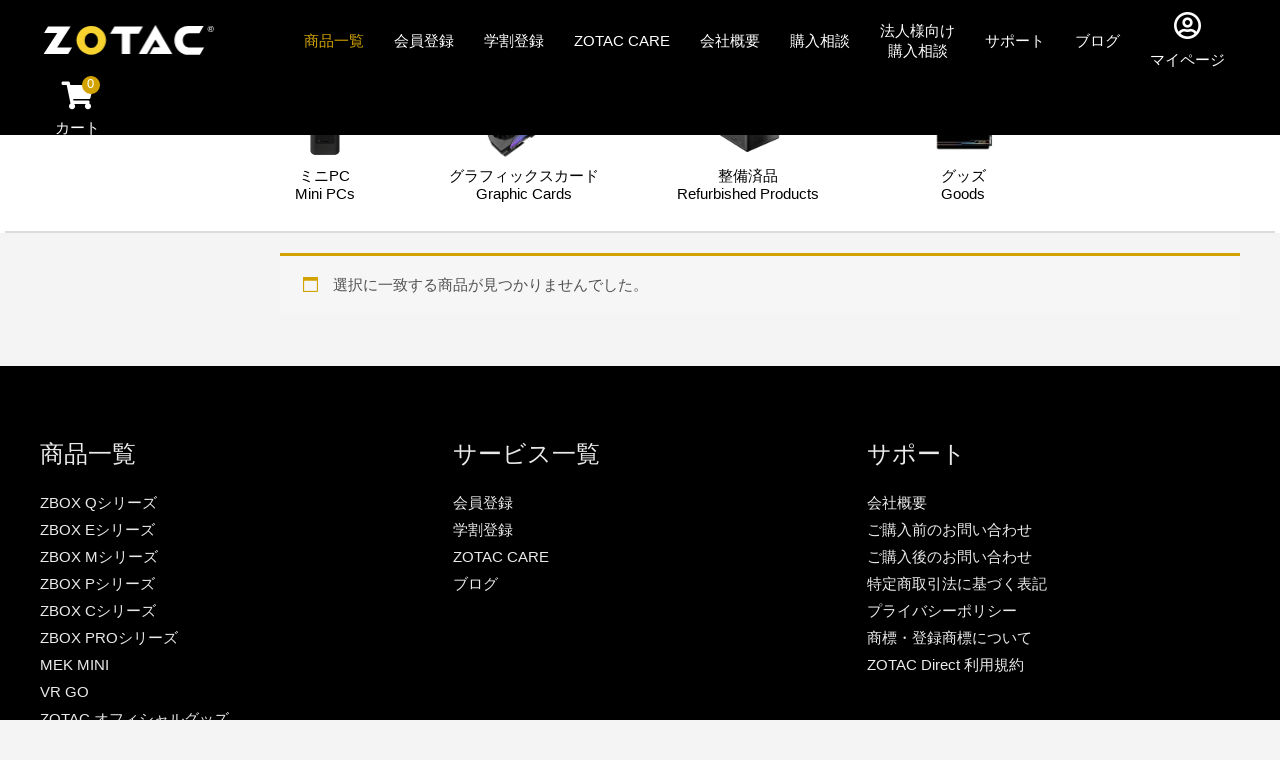

--- FILE ---
content_type: text/html; charset=UTF-8
request_url: https://zotac.co.jp/all-products/?yith_wcan=1&query_type_cpu=or&filter_cpu=celeron-n4100&query_type_os=or&filter_os=windows-10-pro-64bit
body_size: 22449
content:
 
<!DOCTYPE html>
<html lang="ja">
<head>
<meta charset="UTF-8">
<meta name="viewport" content="width=device-width, initial-scale=1">
<link rel="profile" href="https://gmpg.org/xfn/11">
<!-- Google Tag Manager -->
<script type="8e0364b3ee0c274fb85cae6e-text/javascript">(function(w,d,s,l,i){w[l]=w[l]||[];w[l].push({'gtm.start':
new Date().getTime(),event:'gtm.js'});var f=d.getElementsByTagName(s)[0],
j=d.createElement(s),dl=l!='dataLayer'?'&l='+l:'';j.async=true;j.src=
'https://www.googletagmanager.com/gtm.js?id='+i+dl;f.parentNode.insertBefore(j,f);
})(window,document,'script','dataLayer','GTM-K2RLD2VW');</script>
<!-- End Google Tag Manager -->
<link rel="stylesheet" href="https://stackpath.bootstrapcdn.com/bootstrap/4.1.3/css/bootstrap.min.css" integrity="sha384-MCw98/SFnGE8fJT3GXwEOngsV7Zt27NXFoaoApmYm81iuXoPkFOJwJ8ERdknLPMO" crossorigin="anonymous">
<link rel="stylesheet" href="https://use.fontawesome.com/releases/v5.4.1/css/regular.css" integrity="sha384-4e3mPOi7K1/4SAx8aMeZqaZ1Pm4l73ZnRRquHFWzPh2Pa4PMAgZm8/WNh6ydcygU" crossorigin="anonymous">
<link rel="stylesheet" href="https://use.fontawesome.com/releases/v5.4.1/css/fontawesome.css" integrity="sha384-BzCy2fixOYd0HObpx3GMefNqdbA7Qjcc91RgYeDjrHTIEXqiF00jKvgQG0+zY/7I" crossorigin="anonymous">

<meta name='robots' content='index, follow, max-image-preview:large, max-snippet:-1, max-video-preview:-1' />
	<style>img:is([sizes="auto" i], [sizes^="auto," i]) { contain-intrinsic-size: 3000px 1500px }</style>
	
<!-- Google Tag Manager for WordPress by gtm4wp.com -->
<script data-cfasync="false" data-pagespeed-no-defer>
	var gtm4wp_datalayer_name = "dataLayer";
	var dataLayer = dataLayer || [];
	const gtm4wp_use_sku_instead = 1;
	const gtm4wp_currency = 'JPY';
	const gtm4wp_product_per_impression = 10;
	const gtm4wp_clear_ecommerce = false;
</script>
<!-- End Google Tag Manager for WordPress by gtm4wp.com -->
	<!-- This site is optimized with the Yoast SEO Premium plugin v23.8 (Yoast SEO v24.7) - https://yoast.com/wordpress/plugins/seo/ -->
	<title>商品一覧｜ZOTAC公式ダイレクトショップ</title>
	<meta name="description" content="ZOTAC(ゾタック)公式ダイレクトショップの商品一覧です。ZBOX(ミニPC)やグラフィックスカード、オフィシャルグッズ、整備済品などをご購入いただけます。" />
	<link rel="canonical" href="https://zotac.co.jp/all-products/" />
	<meta property="og:locale" content="ja_JP" />
	<meta property="og:type" content="article" />
	<meta property="og:title" content="商品一覧" />
	<meta property="og:description" content="ZOTAC(ゾタック)公式ダイレクトショップの商品一覧です。ZBOX(ミニPC)やグラフィックスカード、オフィシャルグッズ、整備済品などをご購入いただけます。" />
	<meta property="og:url" content="https://zotac.co.jp/all-products/" />
	<meta property="og:site_name" content="ZOTAC Direct" />
	<meta property="article:modified_time" content="2023-02-15T03:31:48+00:00" />
	<meta property="og:image" content="https://zotac.co.jp/wp-content/uploads/2020/11/logo-512x512-1.jpg" />
	<meta property="og:image:width" content="512" />
	<meta property="og:image:height" content="512" />
	<meta property="og:image:type" content="image/jpeg" />
	<meta name="twitter:card" content="summary_large_image" />
	<meta name="twitter:label1" content="推定読み取り時間" />
	<meta name="twitter:data1" content="11分" />
	<script type="application/ld+json" class="yoast-schema-graph">{"@context":"https://schema.org","@graph":[{"@type":"WebPage","@id":"https://zotac.co.jp/all-products/","url":"https://zotac.co.jp/all-products/","name":"商品一覧｜ZOTAC公式ダイレクトショップ","isPartOf":{"@id":"https://zotac.co.jp/#website"},"datePublished":"2021-07-01T02:59:20+00:00","dateModified":"2023-02-15T03:31:48+00:00","description":"ZOTAC(ゾタック)公式ダイレクトショップの商品一覧です。ZBOX(ミニPC)やグラフィックスカード、オフィシャルグッズ、整備済品などをご購入いただけます。","breadcrumb":{"@id":"https://zotac.co.jp/all-products/#breadcrumb"},"inLanguage":"ja","potentialAction":[{"@type":"ReadAction","target":["https://zotac.co.jp/all-products/"]}]},{"@type":"BreadcrumbList","@id":"https://zotac.co.jp/all-products/#breadcrumb","itemListElement":[{"@type":"ListItem","position":1,"name":"Home","item":"https://zotac.co.jp/"},{"@type":"ListItem","position":2,"name":"商品一覧"}]},{"@type":"WebSite","@id":"https://zotac.co.jp/#website","url":"https://zotac.co.jp/","name":"ZOTAC Direct","description":"","publisher":{"@id":"https://zotac.co.jp/#organization"},"potentialAction":[{"@type":"SearchAction","target":{"@type":"EntryPoint","urlTemplate":"https://zotac.co.jp/?s={search_term_string}"},"query-input":{"@type":"PropertyValueSpecification","valueRequired":true,"valueName":"search_term_string"}}],"inLanguage":"ja"},{"@type":"Organization","@id":"https://zotac.co.jp/#organization","name":"ZOTAC Direct","url":"https://zotac.co.jp/","logo":{"@type":"ImageObject","inLanguage":"ja","@id":"https://zotac.co.jp/#/schema/logo/image/","url":"https://zotac.co.jp/wp-content/uploads/2025/02/ZOTAC-Logo-Light.png","contentUrl":"https://zotac.co.jp/wp-content/uploads/2025/02/ZOTAC-Logo-Light.png","width":179,"height":36,"caption":"ZOTAC Direct"},"image":{"@id":"https://zotac.co.jp/#/schema/logo/image/"}}]}</script>
	<!-- / Yoast SEO Premium plugin. -->


<link rel='dns-prefetch' href='//use.fontawesome.com' />

<link rel="alternate" type="application/rss+xml" title="ZOTAC Direct &raquo; フィード" href="https://zotac.co.jp/feed/" />
<link rel="alternate" type="application/rss+xml" title="ZOTAC Direct &raquo; コメントフィード" href="https://zotac.co.jp/comments/feed/" />
<link rel="alternate" type="application/rss+xml" title="ZOTAC Direct &raquo; 商品 フィード" href="https://zotac.co.jp/all-products/feed/" />
<link rel='stylesheet' id='woocommerce-smart-coupons-available-coupons-block-css' href='https://zotac.co.jp/wp-content/plugins/woocommerce-smart-coupons/blocks/build/style-woocommerce-smart-coupons-available-coupons-block.css?ver=9.30.1' media='all' />
<link rel='stylesheet' id='wp-components-css' href='https://zotac.co.jp/wp-includes/css/dist/components/style.min.css?ver=6.7.2' media='all' />
<link rel='stylesheet' id='woocommerce-smart-coupons-send-coupon-form-block-css' href='https://zotac.co.jp/wp-content/plugins/woocommerce-smart-coupons/blocks/build/style-woocommerce-smart-coupons-send-coupon-form-block.css?ver=9.30.1' media='all' />
<link rel='stylesheet' id='woocommerce-smart-coupons-action-tab-frontend-css' href='https://zotac.co.jp/wp-content/plugins/woocommerce-smart-coupons/blocks/build/style-woocommerce-smart-coupons-action-tab-frontend.css?ver=9.30.1' media='all' />
<link rel='stylesheet' id='astra-theme-css-css' href='https://zotac.co.jp/wp-content/themes/astra/assets/css/minified/style.min.css?ver=2.4.4' media='all' />
<style id='astra-theme-css-inline-css'>
html{font-size:93.75%;}a,.page-title{color:#d2a300;}a:hover,a:focus{color:#3a3a3a;}body,button,input,select,textarea,.ast-button,.ast-custom-button{font-family:-apple-system,BlinkMacSystemFont,Segoe UI,Roboto,Oxygen-Sans,Ubuntu,Cantarell,Helvetica Neue,sans-serif;font-weight:inherit;font-size:15px;font-size:1rem;}blockquote{color:#000000;}.site-title{font-size:35px;font-size:2.3333333333333rem;}.ast-archive-description .ast-archive-title{font-size:40px;font-size:2.6666666666667rem;}.site-header .site-description{font-size:15px;font-size:1rem;}.entry-title{font-size:30px;font-size:2rem;}.comment-reply-title{font-size:24px;font-size:1.6rem;}.ast-comment-list #cancel-comment-reply-link{font-size:15px;font-size:1rem;}h1,.entry-content h1{font-size:48px;font-size:3.2rem;}h2,.entry-content h2{font-size:42px;font-size:2.8rem;}h3,.entry-content h3{font-size:30px;font-size:2rem;}h4,.entry-content h4{font-size:20px;font-size:1.3333333333333rem;}h5,.entry-content h5{font-size:18px;font-size:1.2rem;}h6,.entry-content h6{font-size:15px;font-size:1rem;}.ast-single-post .entry-title,.page-title{font-size:30px;font-size:2rem;}#secondary,#secondary button,#secondary input,#secondary select,#secondary textarea{font-size:15px;font-size:1rem;}::selection{background-color:#ffdd00;color:#000000;}body,h1,.entry-title a,.entry-content h1,h2,.entry-content h2,h3,.entry-content h3,h4,.entry-content h4,h5,.entry-content h5,h6,.entry-content h6,.wc-block-grid__product-title{color:#3a3a3a;}.tagcloud a:hover,.tagcloud a:focus,.tagcloud a.current-item{color:#000000;border-color:#d2a300;background-color:#d2a300;}.main-header-menu a,.ast-header-custom-item a{color:#3a3a3a;}.main-header-menu li:hover > a,.main-header-menu li:hover > .ast-menu-toggle,.main-header-menu .ast-masthead-custom-menu-items a:hover,.main-header-menu li.focus > a,.main-header-menu li.focus > .ast-menu-toggle,.main-header-menu .current-menu-item > a,.main-header-menu .current-menu-ancestor > a,.main-header-menu .current_page_item > a,.main-header-menu .current-menu-item > .ast-menu-toggle,.main-header-menu .current-menu-ancestor > .ast-menu-toggle,.main-header-menu .current_page_item > .ast-menu-toggle{color:#d2a300;}input:focus,input[type="text"]:focus,input[type="email"]:focus,input[type="url"]:focus,input[type="password"]:focus,input[type="reset"]:focus,input[type="search"]:focus,textarea:focus{border-color:#d2a300;}input[type="radio"]:checked,input[type=reset],input[type="checkbox"]:checked,input[type="checkbox"]:hover:checked,input[type="checkbox"]:focus:checked,input[type=range]::-webkit-slider-thumb{border-color:#d2a300;background-color:#d2a300;box-shadow:none;}.site-footer a:hover + .post-count,.site-footer a:focus + .post-count{background:#d2a300;border-color:#d2a300;}.ast-small-footer > .ast-footer-overlay{background-color:#000000;}.footer-adv .footer-adv-overlay{border-top-style:solid;border-top-color:#7a7a7a;}.footer-adv-overlay{background-color:#000000;}.ast-comment-meta{line-height:1.666666667;font-size:12px;font-size:0.8rem;}.single .nav-links .nav-previous,.single .nav-links .nav-next,.single .ast-author-details .author-title,.ast-comment-meta{color:#d2a300;}.entry-meta,.entry-meta *{line-height:1.45;color:#d2a300;}.entry-meta a:hover,.entry-meta a:hover *,.entry-meta a:focus,.entry-meta a:focus *{color:#3a3a3a;}.ast-404-layout-1 .ast-404-text{font-size:200px;font-size:13.333333333333rem;}.widget-title{font-size:21px;font-size:1.4rem;color:#3a3a3a;}#cat option,.secondary .calendar_wrap thead a,.secondary .calendar_wrap thead a:visited{color:#d2a300;}.secondary .calendar_wrap #today,.ast-progress-val span{background:#d2a300;}.secondary a:hover + .post-count,.secondary a:focus + .post-count{background:#d2a300;border-color:#d2a300;}.calendar_wrap #today > a{color:#000000;}.ast-pagination a,.page-links .page-link,.single .post-navigation a{color:#d2a300;}.ast-pagination a:hover,.ast-pagination a:focus,.ast-pagination > span:hover:not(.dots),.ast-pagination > span.current,.page-links > .page-link,.page-links .page-link:hover,.post-navigation a:hover{color:#3a3a3a;}.ast-header-break-point .ast-mobile-menu-buttons-minimal.menu-toggle{background:transparent;color:#ffdd00;}.ast-header-break-point .ast-mobile-menu-buttons-outline.menu-toggle{background:transparent;border:1px solid #ffdd00;color:#ffdd00;}.ast-header-break-point .ast-mobile-menu-buttons-fill.menu-toggle{background:#ffdd00;}@media (max-width:782px){.entry-content .wp-block-columns .wp-block-column{margin-left:0px;}}@media (max-width:768px){#secondary.secondary{padding-top:0;}.ast-separate-container .ast-article-post,.ast-separate-container .ast-article-single{padding:1.5em 2.14em;}.ast-separate-container #primary,.ast-separate-container #secondary{padding:1.5em 0;}.ast-separate-container.ast-right-sidebar #secondary{padding-left:1em;padding-right:1em;}.ast-separate-container.ast-two-container #secondary{padding-left:0;padding-right:0;}.ast-page-builder-template .entry-header #secondary{margin-top:1.5em;}.ast-page-builder-template #secondary{margin-top:1.5em;}#primary,#secondary{padding:1.5em 0;margin:0;}.ast-left-sidebar #content > .ast-container{display:flex;flex-direction:column-reverse;width:100%;}.ast-author-box img.avatar{margin:20px 0 0 0;}.ast-pagination{padding-top:1.5em;text-align:center;}.ast-pagination .next.page-numbers{display:inherit;float:none;}}@media (max-width:768px){.ast-page-builder-template.ast-left-sidebar #secondary{padding-right:20px;}.ast-page-builder-template.ast-right-sidebar #secondary{padding-left:20px;}.ast-right-sidebar #primary{padding-right:0;}.ast-right-sidebar #secondary{padding-left:0;}.ast-left-sidebar #primary{padding-left:0;}.ast-left-sidebar #secondary{padding-right:0;}.ast-pagination .prev.page-numbers{padding-left:.5em;}.ast-pagination .next.page-numbers{padding-right:.5em;}}@media (min-width:769px){.ast-separate-container.ast-right-sidebar #primary,.ast-separate-container.ast-left-sidebar #primary{border:0;}.ast-separate-container.ast-right-sidebar #secondary,.ast-separate-container.ast-left-sidebar #secondary{border:0;margin-left:auto;margin-right:auto;}.ast-separate-container.ast-two-container #secondary .widget:last-child{margin-bottom:0;}.ast-separate-container .ast-comment-list li .comment-respond{padding-left:2.66666em;padding-right:2.66666em;}.ast-author-box{-js-display:flex;display:flex;}.ast-author-bio{flex:1;}.error404.ast-separate-container #primary,.search-no-results.ast-separate-container #primary{margin-bottom:4em;}}@media (min-width:769px){.ast-right-sidebar #primary{border-right:1px solid #eee;}.ast-right-sidebar #secondary{border-left:1px solid #eee;margin-left:-1px;}.ast-left-sidebar #primary{border-left:1px solid #eee;}.ast-left-sidebar #secondary{border-right:1px solid #eee;margin-right:-1px;}.ast-separate-container.ast-two-container.ast-right-sidebar #secondary{padding-left:30px;padding-right:0;}.ast-separate-container.ast-two-container.ast-left-sidebar #secondary{padding-right:30px;padding-left:0;}}.menu-toggle,button,.ast-button,.ast-custom-button,.button,input#submit,input[type="button"],input[type="submit"],input[type="reset"]{color:#000000;border-color:#ffdd00;background-color:#ffdd00;border-radius:2px;padding-top:10px;padding-right:40px;padding-bottom:10px;padding-left:40px;font-family:inherit;font-weight:inherit;}button:focus,.menu-toggle:hover,button:hover,.ast-button:hover,.button:hover,input[type=reset]:hover,input[type=reset]:focus,input#submit:hover,input#submit:focus,input[type="button"]:hover,input[type="button"]:focus,input[type="submit"]:hover,input[type="submit"]:focus{color:#ffffff;background-color:#3a3a3a;border-color:#3a3a3a;}@media (min-width:768px){.ast-container{max-width:100%;}}@media (min-width:544px){.ast-container{max-width:100%;}}@media (max-width:544px){.ast-separate-container .ast-article-post,.ast-separate-container .ast-article-single{padding:1.5em 1em;}.ast-separate-container #content .ast-container{padding-left:0.54em;padding-right:0.54em;}.ast-separate-container #secondary{padding-top:0;}.ast-separate-container.ast-two-container #secondary .widget{margin-bottom:1.5em;padding-left:1em;padding-right:1em;}.ast-separate-container .comments-count-wrapper{padding:1.5em 1em;}.ast-separate-container .ast-comment-list li.depth-1{padding:1.5em 1em;margin-bottom:1.5em;}.ast-separate-container .ast-comment-list .bypostauthor{padding:.5em;}.ast-separate-container .ast-archive-description{padding:1.5em 1em;}.ast-search-menu-icon.ast-dropdown-active .search-field{width:170px;}}@media (max-width:544px){.ast-comment-list .children{margin-left:0.66666em;}.ast-separate-container .ast-comment-list .bypostauthor li{padding:0 0 0 .5em;}}@media (max-width:768px){.ast-mobile-header-stack .main-header-bar .ast-search-menu-icon{display:inline-block;}.ast-header-break-point.ast-header-custom-item-outside .ast-mobile-header-stack .main-header-bar .ast-search-icon{margin:0;}.ast-comment-avatar-wrap img{max-width:2.5em;}.comments-area{margin-top:1.5em;}.ast-separate-container .comments-count-wrapper{padding:2em 2.14em;}.ast-separate-container .ast-comment-list li.depth-1{padding:1.5em 2.14em;}.ast-separate-container .comment-respond{padding:2em 2.14em;}}@media (max-width:768px){.ast-header-break-point .main-header-bar .ast-search-menu-icon.slide-search .search-form{right:0;}.ast-header-break-point .ast-mobile-header-stack .main-header-bar .ast-search-menu-icon.slide-search .search-form{right:-1em;}.ast-comment-avatar-wrap{margin-right:0.5em;}}@media (max-width:544px){.ast-separate-container .comment-respond{padding:1.5em 1em;}}@media (min-width:545px){.ast-page-builder-template .comments-area,.single.ast-page-builder-template .entry-header,.single.ast-page-builder-template .post-navigation{max-width:1240px;margin-left:auto;margin-right:auto;}}@media (max-width:768px){.ast-archive-description .ast-archive-title{font-size:40px;}.entry-title{font-size:30px;}h1,.entry-content h1{font-size:30px;}h2,.entry-content h2{font-size:25px;}h3,.entry-content h3{font-size:20px;}.ast-single-post .entry-title,.page-title{font-size:30px;}}@media (max-width:544px){.ast-archive-description .ast-archive-title{font-size:40px;}.entry-title{font-size:30px;}h1,.entry-content h1{font-size:30px;}h2,.entry-content h2{font-size:25px;}h3,.entry-content h3{font-size:20px;}.ast-single-post .entry-title,.page-title{font-size:30px;}}@media (max-width:768px){html{font-size:85.5%;}}@media (max-width:544px){html{font-size:85.5%;}}@media (min-width:769px){.ast-container{max-width:1240px;}}@font-face {font-family: "Astra";src: url(https://zotac.co.jp/wp-content/themes/astra/assets/fonts/astra.woff) format("woff"),url(https://zotac.co.jp/wp-content/themes/astra/assets/fonts/astra.ttf) format("truetype"),url(https://zotac.co.jp/wp-content/themes/astra/assets/fonts/astra.svg#astra) format("svg");font-weight: normal;font-style: normal;font-display: fallback;}@media (max-width:921px) {.main-header-bar .main-header-bar-navigation{display:none;}}.ast-desktop .main-header-menu.submenu-with-border .sub-menu,.ast-desktop .main-header-menu.submenu-with-border .children,.ast-desktop .main-header-menu.submenu-with-border .astra-full-megamenu-wrapper{border-color:#eaeaea;}.ast-desktop .main-header-menu.submenu-with-border .sub-menu,.ast-desktop .main-header-menu.submenu-with-border .children{border-top-width:1px;border-right-width:1px;border-left-width:1px;border-bottom-width:1px;border-style:solid;}.ast-desktop .main-header-menu.submenu-with-border .sub-menu .sub-menu,.ast-desktop .main-header-menu.submenu-with-border .children .children{top:-1px;}.ast-desktop .main-header-menu.submenu-with-border .sub-menu a,.ast-desktop .main-header-menu.submenu-with-border .children a{border-bottom-width:1px;border-style:solid;border-color:#eaeaea;}@media (min-width:769px){.main-header-menu .sub-menu li.ast-left-align-sub-menu:hover > ul,.main-header-menu .sub-menu li.ast-left-align-sub-menu.focus > ul{margin-left:-2px;}}.ast-small-footer{border-top-style:solid;border-top-width:0;border-top-color:#7a7a7a;}@media (max-width:920px){.ast-404-layout-1 .ast-404-text{font-size:100px;font-size:6.6666666666667rem;}}.ast-breadcrumbs .trail-browse,.ast-breadcrumbs .trail-items,.ast-breadcrumbs .trail-items li{display:inline-block;margin:0;padding:0;border:none;background:inherit;text-indent:0;}.ast-breadcrumbs .trail-browse{font-size:inherit;font-style:inherit;font-weight:inherit;color:inherit;}.ast-breadcrumbs .trail-items{list-style:none;}.trail-items li::after{padding:0 0.3em;content:"\00bb";}.trail-items li:last-of-type::after{display:none;}.ast-header-break-point .main-header-bar{border-bottom-width:1px;}@media (min-width:769px){.main-header-bar{border-bottom-width:1px;}}@media (min-width:769px){#primary{width:76%;}#secondary{width:24%;}}.ast-flex{-webkit-align-content:center;-ms-flex-line-pack:center;align-content:center;-webkit-box-align:center;-webkit-align-items:center;-moz-box-align:center;-ms-flex-align:center;align-items:center;}.main-header-bar{padding:1em 0;}.ast-site-identity{padding:0;}.header-main-layout-1 .ast-flex.main-header-container, .header-main-layout-3 .ast-flex.main-header-container{-webkit-align-content:center;-ms-flex-line-pack:center;align-content:center;-webkit-box-align:center;-webkit-align-items:center;-moz-box-align:center;-ms-flex-align:center;align-items:center;}.header-main-layout-1 .ast-flex.main-header-container, .header-main-layout-3 .ast-flex.main-header-container{-webkit-align-content:center;-ms-flex-line-pack:center;align-content:center;-webkit-box-align:center;-webkit-align-items:center;-moz-box-align:center;-ms-flex-align:center;align-items:center;}
</style>
<style id='wp-emoji-styles-inline-css'>

	img.wp-smiley, img.emoji {
		display: inline !important;
		border: none !important;
		box-shadow: none !important;
		height: 1em !important;
		width: 1em !important;
		margin: 0 0.07em !important;
		vertical-align: -0.1em !important;
		background: none !important;
		padding: 0 !important;
	}
</style>
<link rel='stylesheet' id='wp-block-library-css' href='https://zotac.co.jp/wp-includes/css/dist/block-library/style.min.css?ver=6.7.2' media='all' />
<link rel='stylesheet' id='wc-memberships-blocks-css' href='https://zotac.co.jp/wp-content/plugins/woocommerce-memberships/assets/css/blocks/wc-memberships-blocks.min.css?ver=1.26.11' media='all' />
<link rel='stylesheet' id='ion.range-slider-css' href='https://zotac.co.jp/wp-content/plugins/yith-woocommerce-ajax-product-filter-premium/assets/css/ion.range-slider.css?ver=2.3.1' media='all' />
<link rel='stylesheet' id='yith-wcan-shortcodes-css' href='https://zotac.co.jp/wp-content/plugins/yith-woocommerce-ajax-product-filter-premium/assets/css/shortcodes.css?ver=5.9.0' media='all' />
<style id='yith-wcan-shortcodes-inline-css'>
:root{
	--yith-wcan-filters_colors_titles: #333333;
	--yith-wcan-filters_colors_background: #FFFFFF;
	--yith-wcan-filters_colors_accent: rgb(255,255,255);
	--yith-wcan-filters_colors_accent_r: 255;
	--yith-wcan-filters_colors_accent_g: 255;
	--yith-wcan-filters_colors_accent_b: 255;
	--yith-wcan-color_swatches_border_radius: 100%;
	--yith-wcan-color_swatches_size: 30px;
	--yith-wcan-labels_style_background: #FFFFFF;
	--yith-wcan-labels_style_background_hover: rgb(255,255,255);
	--yith-wcan-labels_style_background_active: rgb(255,255,255);
	--yith-wcan-labels_style_text: #434343;
	--yith-wcan-labels_style_text_hover: rgb(67,67,67);
	--yith-wcan-labels_style_text_active: rgb(67,67,67);
	--yith-wcan-anchors_style_text: #434343;
	--yith-wcan-anchors_style_text_hover: rgb(67,67,67);
	--yith-wcan-anchors_style_text_active: rgb(67,67,67);
}
</style>
<link rel='stylesheet' id='amazon-payments-advanced-blocks-log-out-banner-css' href='https://zotac.co.jp/wp-content/plugins/woocommerce-gateway-amazon-payments-advanced/build/js/blocks/log-out-banner/style-index.css?ver=7b7a8388c5cd363f116c' media='all' />
<style id='classic-theme-styles-inline-css'>
/*! This file is auto-generated */
.wp-block-button__link{color:#fff;background-color:#32373c;border-radius:9999px;box-shadow:none;text-decoration:none;padding:calc(.667em + 2px) calc(1.333em + 2px);font-size:1.125em}.wp-block-file__button{background:#32373c;color:#fff;text-decoration:none}
</style>
<style id='global-styles-inline-css'>
:root{--wp--preset--aspect-ratio--square: 1;--wp--preset--aspect-ratio--4-3: 4/3;--wp--preset--aspect-ratio--3-4: 3/4;--wp--preset--aspect-ratio--3-2: 3/2;--wp--preset--aspect-ratio--2-3: 2/3;--wp--preset--aspect-ratio--16-9: 16/9;--wp--preset--aspect-ratio--9-16: 9/16;--wp--preset--color--black: #000000;--wp--preset--color--cyan-bluish-gray: #abb8c3;--wp--preset--color--white: #ffffff;--wp--preset--color--pale-pink: #f78da7;--wp--preset--color--vivid-red: #cf2e2e;--wp--preset--color--luminous-vivid-orange: #ff6900;--wp--preset--color--luminous-vivid-amber: #fcb900;--wp--preset--color--light-green-cyan: #7bdcb5;--wp--preset--color--vivid-green-cyan: #00d084;--wp--preset--color--pale-cyan-blue: #8ed1fc;--wp--preset--color--vivid-cyan-blue: #0693e3;--wp--preset--color--vivid-purple: #9b51e0;--wp--preset--gradient--vivid-cyan-blue-to-vivid-purple: linear-gradient(135deg,rgba(6,147,227,1) 0%,rgb(155,81,224) 100%);--wp--preset--gradient--light-green-cyan-to-vivid-green-cyan: linear-gradient(135deg,rgb(122,220,180) 0%,rgb(0,208,130) 100%);--wp--preset--gradient--luminous-vivid-amber-to-luminous-vivid-orange: linear-gradient(135deg,rgba(252,185,0,1) 0%,rgba(255,105,0,1) 100%);--wp--preset--gradient--luminous-vivid-orange-to-vivid-red: linear-gradient(135deg,rgba(255,105,0,1) 0%,rgb(207,46,46) 100%);--wp--preset--gradient--very-light-gray-to-cyan-bluish-gray: linear-gradient(135deg,rgb(238,238,238) 0%,rgb(169,184,195) 100%);--wp--preset--gradient--cool-to-warm-spectrum: linear-gradient(135deg,rgb(74,234,220) 0%,rgb(151,120,209) 20%,rgb(207,42,186) 40%,rgb(238,44,130) 60%,rgb(251,105,98) 80%,rgb(254,248,76) 100%);--wp--preset--gradient--blush-light-purple: linear-gradient(135deg,rgb(255,206,236) 0%,rgb(152,150,240) 100%);--wp--preset--gradient--blush-bordeaux: linear-gradient(135deg,rgb(254,205,165) 0%,rgb(254,45,45) 50%,rgb(107,0,62) 100%);--wp--preset--gradient--luminous-dusk: linear-gradient(135deg,rgb(255,203,112) 0%,rgb(199,81,192) 50%,rgb(65,88,208) 100%);--wp--preset--gradient--pale-ocean: linear-gradient(135deg,rgb(255,245,203) 0%,rgb(182,227,212) 50%,rgb(51,167,181) 100%);--wp--preset--gradient--electric-grass: linear-gradient(135deg,rgb(202,248,128) 0%,rgb(113,206,126) 100%);--wp--preset--gradient--midnight: linear-gradient(135deg,rgb(2,3,129) 0%,rgb(40,116,252) 100%);--wp--preset--font-size--small: 13px;--wp--preset--font-size--medium: 20px;--wp--preset--font-size--large: 36px;--wp--preset--font-size--x-large: 42px;--wp--preset--font-family--inter: "Inter", sans-serif;--wp--preset--font-family--cardo: Cardo;--wp--preset--spacing--20: 0.44rem;--wp--preset--spacing--30: 0.67rem;--wp--preset--spacing--40: 1rem;--wp--preset--spacing--50: 1.5rem;--wp--preset--spacing--60: 2.25rem;--wp--preset--spacing--70: 3.38rem;--wp--preset--spacing--80: 5.06rem;--wp--preset--shadow--natural: 6px 6px 9px rgba(0, 0, 0, 0.2);--wp--preset--shadow--deep: 12px 12px 50px rgba(0, 0, 0, 0.4);--wp--preset--shadow--sharp: 6px 6px 0px rgba(0, 0, 0, 0.2);--wp--preset--shadow--outlined: 6px 6px 0px -3px rgba(255, 255, 255, 1), 6px 6px rgba(0, 0, 0, 1);--wp--preset--shadow--crisp: 6px 6px 0px rgba(0, 0, 0, 1);}:where(.is-layout-flex){gap: 0.5em;}:where(.is-layout-grid){gap: 0.5em;}body .is-layout-flex{display: flex;}.is-layout-flex{flex-wrap: wrap;align-items: center;}.is-layout-flex > :is(*, div){margin: 0;}body .is-layout-grid{display: grid;}.is-layout-grid > :is(*, div){margin: 0;}:where(.wp-block-columns.is-layout-flex){gap: 2em;}:where(.wp-block-columns.is-layout-grid){gap: 2em;}:where(.wp-block-post-template.is-layout-flex){gap: 1.25em;}:where(.wp-block-post-template.is-layout-grid){gap: 1.25em;}.has-black-color{color: var(--wp--preset--color--black) !important;}.has-cyan-bluish-gray-color{color: var(--wp--preset--color--cyan-bluish-gray) !important;}.has-white-color{color: var(--wp--preset--color--white) !important;}.has-pale-pink-color{color: var(--wp--preset--color--pale-pink) !important;}.has-vivid-red-color{color: var(--wp--preset--color--vivid-red) !important;}.has-luminous-vivid-orange-color{color: var(--wp--preset--color--luminous-vivid-orange) !important;}.has-luminous-vivid-amber-color{color: var(--wp--preset--color--luminous-vivid-amber) !important;}.has-light-green-cyan-color{color: var(--wp--preset--color--light-green-cyan) !important;}.has-vivid-green-cyan-color{color: var(--wp--preset--color--vivid-green-cyan) !important;}.has-pale-cyan-blue-color{color: var(--wp--preset--color--pale-cyan-blue) !important;}.has-vivid-cyan-blue-color{color: var(--wp--preset--color--vivid-cyan-blue) !important;}.has-vivid-purple-color{color: var(--wp--preset--color--vivid-purple) !important;}.has-black-background-color{background-color: var(--wp--preset--color--black) !important;}.has-cyan-bluish-gray-background-color{background-color: var(--wp--preset--color--cyan-bluish-gray) !important;}.has-white-background-color{background-color: var(--wp--preset--color--white) !important;}.has-pale-pink-background-color{background-color: var(--wp--preset--color--pale-pink) !important;}.has-vivid-red-background-color{background-color: var(--wp--preset--color--vivid-red) !important;}.has-luminous-vivid-orange-background-color{background-color: var(--wp--preset--color--luminous-vivid-orange) !important;}.has-luminous-vivid-amber-background-color{background-color: var(--wp--preset--color--luminous-vivid-amber) !important;}.has-light-green-cyan-background-color{background-color: var(--wp--preset--color--light-green-cyan) !important;}.has-vivid-green-cyan-background-color{background-color: var(--wp--preset--color--vivid-green-cyan) !important;}.has-pale-cyan-blue-background-color{background-color: var(--wp--preset--color--pale-cyan-blue) !important;}.has-vivid-cyan-blue-background-color{background-color: var(--wp--preset--color--vivid-cyan-blue) !important;}.has-vivid-purple-background-color{background-color: var(--wp--preset--color--vivid-purple) !important;}.has-black-border-color{border-color: var(--wp--preset--color--black) !important;}.has-cyan-bluish-gray-border-color{border-color: var(--wp--preset--color--cyan-bluish-gray) !important;}.has-white-border-color{border-color: var(--wp--preset--color--white) !important;}.has-pale-pink-border-color{border-color: var(--wp--preset--color--pale-pink) !important;}.has-vivid-red-border-color{border-color: var(--wp--preset--color--vivid-red) !important;}.has-luminous-vivid-orange-border-color{border-color: var(--wp--preset--color--luminous-vivid-orange) !important;}.has-luminous-vivid-amber-border-color{border-color: var(--wp--preset--color--luminous-vivid-amber) !important;}.has-light-green-cyan-border-color{border-color: var(--wp--preset--color--light-green-cyan) !important;}.has-vivid-green-cyan-border-color{border-color: var(--wp--preset--color--vivid-green-cyan) !important;}.has-pale-cyan-blue-border-color{border-color: var(--wp--preset--color--pale-cyan-blue) !important;}.has-vivid-cyan-blue-border-color{border-color: var(--wp--preset--color--vivid-cyan-blue) !important;}.has-vivid-purple-border-color{border-color: var(--wp--preset--color--vivid-purple) !important;}.has-vivid-cyan-blue-to-vivid-purple-gradient-background{background: var(--wp--preset--gradient--vivid-cyan-blue-to-vivid-purple) !important;}.has-light-green-cyan-to-vivid-green-cyan-gradient-background{background: var(--wp--preset--gradient--light-green-cyan-to-vivid-green-cyan) !important;}.has-luminous-vivid-amber-to-luminous-vivid-orange-gradient-background{background: var(--wp--preset--gradient--luminous-vivid-amber-to-luminous-vivid-orange) !important;}.has-luminous-vivid-orange-to-vivid-red-gradient-background{background: var(--wp--preset--gradient--luminous-vivid-orange-to-vivid-red) !important;}.has-very-light-gray-to-cyan-bluish-gray-gradient-background{background: var(--wp--preset--gradient--very-light-gray-to-cyan-bluish-gray) !important;}.has-cool-to-warm-spectrum-gradient-background{background: var(--wp--preset--gradient--cool-to-warm-spectrum) !important;}.has-blush-light-purple-gradient-background{background: var(--wp--preset--gradient--blush-light-purple) !important;}.has-blush-bordeaux-gradient-background{background: var(--wp--preset--gradient--blush-bordeaux) !important;}.has-luminous-dusk-gradient-background{background: var(--wp--preset--gradient--luminous-dusk) !important;}.has-pale-ocean-gradient-background{background: var(--wp--preset--gradient--pale-ocean) !important;}.has-electric-grass-gradient-background{background: var(--wp--preset--gradient--electric-grass) !important;}.has-midnight-gradient-background{background: var(--wp--preset--gradient--midnight) !important;}.has-small-font-size{font-size: var(--wp--preset--font-size--small) !important;}.has-medium-font-size{font-size: var(--wp--preset--font-size--medium) !important;}.has-large-font-size{font-size: var(--wp--preset--font-size--large) !important;}.has-x-large-font-size{font-size: var(--wp--preset--font-size--x-large) !important;}
:where(.wp-block-post-template.is-layout-flex){gap: 1.25em;}:where(.wp-block-post-template.is-layout-grid){gap: 1.25em;}
:where(.wp-block-columns.is-layout-flex){gap: 2em;}:where(.wp-block-columns.is-layout-grid){gap: 2em;}
:root :where(.wp-block-pullquote){font-size: 1.5em;line-height: 1.6;}
</style>
<link rel='stylesheet' id='rs-plugin-settings-css' href='https://zotac.co.jp/wp-content/plugins/revslider/public/assets/css/rs6.css?ver=6.2.23' media='all' />
<style id='rs-plugin-settings-inline-css'>
#rs-demo-id {}
</style>
<link rel='stylesheet' id='woocommerce-layout-css' href='https://zotac.co.jp/wp-content/themes/astra/assets/css/minified/compatibility/woocommerce/woocommerce-layout.min.css?ver=2.4.4' media='all' />
<link rel='stylesheet' id='woocommerce-smallscreen-css' href='https://zotac.co.jp/wp-content/themes/astra/assets/css/minified/compatibility/woocommerce/woocommerce-smallscreen.min.css?ver=2.4.4' media='only screen and (max-width: 768px)' />
<link rel='stylesheet' id='woocommerce-general-css' href='https://zotac.co.jp/wp-content/themes/astra/assets/css/minified/compatibility/woocommerce/woocommerce.min.css?ver=2.4.4' media='all' />
<style id='woocommerce-general-inline-css'>
.woocommerce span.onsale, .wc-block-grid__product .wc-block-grid__product-onsale{background-color:#ffdd00;color:#000000;}.woocommerce a.button, .woocommerce button.button, .woocommerce .woocommerce-message a.button, .woocommerce #respond input#submit.alt, .woocommerce a.button.alt, .woocommerce button.button.alt, .woocommerce input.button.alt, .woocommerce input.button,.woocommerce input.button:disabled, .woocommerce input.button:disabled[disabled], .woocommerce input.button:disabled:hover, .woocommerce input.button:disabled[disabled]:hover, .woocommerce #respond input#submit, .woocommerce button.button.alt.disabled, .wc-block-grid__products .wc-block-grid__product .wp-block-button__link, .wc-block-grid__product-onsale{color:#000000;border-color:#ffdd00;background-color:#ffdd00;}.woocommerce a.button:hover, .woocommerce button.button:hover, .woocommerce .woocommerce-message a.button:hover,.woocommerce #respond input#submit:hover,.woocommerce #respond input#submit.alt:hover, .woocommerce a.button.alt:hover, .woocommerce button.button.alt:hover, .woocommerce input.button.alt:hover, .woocommerce input.button:hover, .woocommerce button.button.alt.disabled:hover, .wc-block-grid__products .wc-block-grid__product .wp-block-button__link:hover{color:#ffffff;border-color:#3a3a3a;background-color:#3a3a3a;}.woocommerce-message, .woocommerce-info{border-top-color:#d2a300;}.woocommerce-message::before,.woocommerce-info::before{color:#d2a300;}.woocommerce ul.products li.product .price, .woocommerce div.product p.price, .woocommerce div.product span.price, .widget_layered_nav_filters ul li.chosen a, .woocommerce-page ul.products li.product .ast-woo-product-category, .wc-layered-nav-rating a{color:#3a3a3a;}.woocommerce nav.woocommerce-pagination ul,.woocommerce nav.woocommerce-pagination ul li{border-color:#d2a300;}.woocommerce nav.woocommerce-pagination ul li a:focus, .woocommerce nav.woocommerce-pagination ul li a:hover, .woocommerce nav.woocommerce-pagination ul li span.current{background:#d2a300;color:#000000;}.woocommerce-MyAccount-navigation-link.is-active a{color:#3a3a3a;}.woocommerce .widget_price_filter .ui-slider .ui-slider-range, .woocommerce .widget_price_filter .ui-slider .ui-slider-handle{background-color:#d2a300;}.woocommerce a.button, .woocommerce button.button, .woocommerce .woocommerce-message a.button, .woocommerce #respond input#submit.alt, .woocommerce a.button.alt, .woocommerce button.button.alt, .woocommerce input.button.alt, .woocommerce input.button,.woocommerce-cart table.cart td.actions .button, .woocommerce form.checkout_coupon .button, .woocommerce #respond input#submit, .wc-block-grid__products .wc-block-grid__product .wp-block-button__link{border-radius:2px;padding-top:10px;padding-right:40px;padding-bottom:10px;padding-left:40px;}.woocommerce .star-rating, .woocommerce .comment-form-rating .stars a, .woocommerce .star-rating::before{color:#d2a300;}.woocommerce div.product .woocommerce-tabs ul.tabs li.active:before{background:#d2a300;}.ast-site-header-cart a{color:#3a3a3a;}.ast-site-header-cart a:focus, .ast-site-header-cart a:hover, .ast-site-header-cart .current-menu-item a{color:#d2a300;}.ast-cart-menu-wrap .count, .ast-cart-menu-wrap .count:after{border-color:#d2a300;color:#d2a300;}.ast-cart-menu-wrap:hover .count{color:#ffffff;background-color:#d2a300;}.ast-site-header-cart .widget_shopping_cart .total .woocommerce-Price-amount{color:#d2a300;}.woocommerce a.remove:hover, .ast-woocommerce-cart-menu .main-header-menu .woocommerce-custom-menu-item li:hover > a.remove:hover{color:#d2a300;border-color:#d2a300;background-color:#ffffff;}.ast-site-header-cart .widget_shopping_cart .buttons .button.checkout, .woocommerce .widget_shopping_cart .woocommerce-mini-cart__buttons .checkout.wc-forward{color:#ffffff;border-color:#3a3a3a;background-color:#3a3a3a;}.site-header .ast-site-header-cart-data .button.wc-forward, .site-header .ast-site-header-cart-data .button.wc-forward:hover{color:#000000;}.below-header-user-select .ast-site-header-cart .widget, .ast-above-header-section .ast-site-header-cart .widget a, .below-header-user-select .ast-site-header-cart .widget_shopping_cart a{color:#3a3a3a;}.below-header-user-select .ast-site-header-cart .widget_shopping_cart a:hover, .ast-above-header-section .ast-site-header-cart .widget_shopping_cart a:hover, .below-header-user-select .ast-site-header-cart .widget_shopping_cart a.remove:hover, .ast-above-header-section .ast-site-header-cart .widget_shopping_cart a.remove:hover{color:#d2a300;}@media (min-width:545px) and (max-width:768px){.woocommerce.tablet-columns-6 ul.products li.product, .woocommerce-page.tablet-columns-6 ul.products li.product{width:calc(16.66% - 16.66px);}.woocommerce.tablet-columns-5 ul.products li.product, .woocommerce-page.tablet-columns-5 ul.products li.product{width:calc(20% - 16px);}.woocommerce.tablet-columns-4 ul.products li.product, .woocommerce-page.tablet-columns-4 ul.products li.product{width:calc(25% - 15px);}.woocommerce.tablet-columns-3 ul.products li.product, .woocommerce-page.tablet-columns-3 ul.products li.product{width:calc(33.33% - 14px);}.woocommerce.tablet-columns-2 ul.products li.product, .woocommerce-page.tablet-columns-2 ul.products li.product{width:calc(50% - 10px);}.woocommerce.tablet-columns-1 ul.products li.product, .woocommerce-page.tablet-columns-1 ul.products li.product{width:100%;}.woocommerce div.product .related.products ul.products li.product{width:calc(33.33% - 14px);}}@media (min-width:545px) and (max-width:768px){.woocommerce[class*="columns-"].columns-3 > ul.products li.product, .woocommerce[class*="columns-"].columns-4 > ul.products li.product, .woocommerce[class*="columns-"].columns-5 > ul.products li.product, .woocommerce[class*="columns-"].columns-6 > ul.products li.product{width:calc(33.33% - 14px);margin-right:20px;}.woocommerce[class*="columns-"].columns-3 > ul.products li.product:nth-child(3n), .woocommerce[class*="columns-"].columns-4 > ul.products li.product:nth-child(3n), .woocommerce[class*="columns-"].columns-5 > ul.products li.product:nth-child(3n), .woocommerce[class*="columns-"].columns-6 > ul.products li.product:nth-child(3n){margin-right:0;clear:right;}.woocommerce[class*="columns-"].columns-3 > ul.products li.product:nth-child(3n+1), .woocommerce[class*="columns-"].columns-4 > ul.products li.product:nth-child(3n+1), .woocommerce[class*="columns-"].columns-5 > ul.products li.product:nth-child(3n+1), .woocommerce[class*="columns-"].columns-6 > ul.products li.product:nth-child(3n+1){clear:left;}.woocommerce[class*="columns-"] ul.products li.product:nth-child(n), .woocommerce-page[class*="columns-"] ul.products li.product:nth-child(n){margin-right:20px;clear:none;}.woocommerce.tablet-columns-2 ul.products li.product:nth-child(2n), .woocommerce-page.tablet-columns-2 ul.products li.product:nth-child(2n), .woocommerce.tablet-columns-3 ul.products li.product:nth-child(3n), .woocommerce-page.tablet-columns-3 ul.products li.product:nth-child(3n), .woocommerce.tablet-columns-4 ul.products li.product:nth-child(4n), .woocommerce-page.tablet-columns-4 ul.products li.product:nth-child(4n), .woocommerce.tablet-columns-5 ul.products li.product:nth-child(5n), .woocommerce-page.tablet-columns-5 ul.products li.product:nth-child(5n), .woocommerce.tablet-columns-6 ul.products li.product:nth-child(6n), .woocommerce-page.tablet-columns-6 ul.products li.product:nth-child(6n){margin-right:0;clear:right;}.woocommerce.tablet-columns-2 ul.products li.product:nth-child(2n+1), .woocommerce-page.tablet-columns-2 ul.products li.product:nth-child(2n+1), .woocommerce.tablet-columns-3 ul.products li.product:nth-child(3n+1), .woocommerce-page.tablet-columns-3 ul.products li.product:nth-child(3n+1), .woocommerce.tablet-columns-4 ul.products li.product:nth-child(4n+1), .woocommerce-page.tablet-columns-4 ul.products li.product:nth-child(4n+1), .woocommerce.tablet-columns-5 ul.products li.product:nth-child(5n+1), .woocommerce-page.tablet-columns-5 ul.products li.product:nth-child(5n+1), .woocommerce.tablet-columns-6 ul.products li.product:nth-child(6n+1), .woocommerce-page.tablet-columns-6 ul.products li.product:nth-child(6n+1){clear:left;}.woocommerce div.product .related.products ul.products li.product:nth-child(3n){margin-right:0;clear:right;}.woocommerce div.product .related.products ul.products li.product:nth-child(3n+1){clear:left;}}@media (min-width:769px){.woocommerce #reviews #comments{width:55%;float:left;}.woocommerce #reviews #review_form_wrapper{width:45%;float:right;padding-left:2em;}.woocommerce form.checkout_coupon{width:50%;}}@media (max-width:768px){.ast-header-break-point.ast-woocommerce-cart-menu .header-main-layout-1.ast-mobile-header-stack.ast-no-menu-items .ast-site-header-cart, .ast-header-break-point.ast-woocommerce-cart-menu .header-main-layout-3.ast-mobile-header-stack.ast-no-menu-items .ast-site-header-cart{padding-right:0;padding-left:0;}.ast-header-break-point.ast-woocommerce-cart-menu .header-main-layout-1.ast-mobile-header-stack .main-header-bar{text-align:center;}.ast-header-break-point.ast-woocommerce-cart-menu .header-main-layout-1.ast-mobile-header-stack .ast-site-header-cart, .ast-header-break-point.ast-woocommerce-cart-menu .header-main-layout-1.ast-mobile-header-stack .ast-mobile-menu-buttons{display:inline-block;}.ast-header-break-point.ast-woocommerce-cart-menu .header-main-layout-2.ast-mobile-header-inline .site-branding{flex:auto;}.ast-header-break-point.ast-woocommerce-cart-menu .header-main-layout-3.ast-mobile-header-stack .site-branding{flex:0 0 100%;}.ast-header-break-point.ast-woocommerce-cart-menu .header-main-layout-3.ast-mobile-header-stack .main-header-container{display:flex;justify-content:center;}.woocommerce-cart .woocommerce-shipping-calculator .button{width:100%;}.woocommerce div.product div.images, .woocommerce div.product div.summary, .woocommerce #content div.product div.images, .woocommerce #content div.product div.summary, .woocommerce-page div.product div.images, .woocommerce-page div.product div.summary, .woocommerce-page #content div.product div.images, .woocommerce-page #content div.product div.summary{float:none;width:100%;}.woocommerce-cart table.cart td.actions .ast-return-to-shop{display:block;text-align:center;margin-top:1em;}}@media (max-width:544px){.ast-separate-container .ast-woocommerce-container{padding:.54em 1em 1.33333em;}.woocommerce-message, .woocommerce-error, .woocommerce-info{display:flex;flex-wrap:wrap;}.woocommerce-message a.button, .woocommerce-error a.button, .woocommerce-info a.button{order:1;margin-top:.5em;}.woocommerce.mobile-columns-6 ul.products li.product, .woocommerce-page.mobile-columns-6 ul.products li.product{width:calc(16.66% - 16.66px);}.woocommerce.mobile-columns-5 ul.products li.product, .woocommerce-page.mobile-columns-5 ul.products li.product{width:calc(20% - 16px);}.woocommerce.mobile-columns-4 ul.products li.product, .woocommerce-page.mobile-columns-4 ul.products li.product{width:calc(25% - 15px);}.woocommerce.mobile-columns-3 ul.products li.product, .woocommerce-page.mobile-columns-3 ul.products li.product{width:calc(33.33% - 14px);}.woocommerce.mobile-columns-2 ul.products li.product, .woocommerce-page.mobile-columns-2 ul.products li.product{width:calc(50% - 10px);}.woocommerce.mobile-columns-1 ul.products li.product, .woocommerce-page.mobile-columns-1 ul.products li.product{width:100%;}.woocommerce .woocommerce-ordering, .woocommerce-page .woocommerce-ordering{float:none;margin-bottom:2em;width:100%;}.woocommerce ul.products a.button, .woocommerce-page ul.products a.button{padding:0.5em 0.75em;}.woocommerce div.product .related.products ul.products li.product{width:calc(50% - 10px);}.woocommerce table.cart td.actions .button, .woocommerce #content table.cart td.actions .button, .woocommerce-page table.cart td.actions .button, .woocommerce-page #content table.cart td.actions .button{padding-left:1em;padding-right:1em;}.woocommerce #content table.cart .button, .woocommerce-page #content table.cart .button{width:100%;}.woocommerce #content table.cart .product-thumbnail, .woocommerce-page #content table.cart .product-thumbnail{display:block;text-align:center !important;}.woocommerce #content table.cart .product-thumbnail::before, .woocommerce-page #content table.cart .product-thumbnail::before{display:none;}.woocommerce #content table.cart td.actions .coupon, .woocommerce-page #content table.cart td.actions .coupon{float:none;}.woocommerce #content table.cart td.actions .coupon .button, .woocommerce-page #content table.cart td.actions .coupon .button{flex:1;}.woocommerce #content div.product .woocommerce-tabs ul.tabs li a, .woocommerce-page #content div.product .woocommerce-tabs ul.tabs li a{display:block;}}@media (max-width:544px){.woocommerce[class*="columns-"].columns-3 > ul.products li.product, .woocommerce[class*="columns-"].columns-4 > ul.products li.product, .woocommerce[class*="columns-"].columns-5 > ul.products li.product, .woocommerce[class*="columns-"].columns-6 > ul.products li.product{width:calc(50% - 10px);margin-right:20px;}.woocommerce-page[class*=columns-] ul.products li.product:nth-child(n), .woocommerce[class*=columns-] ul.products li.product:nth-child(n){margin-right:20px;clear:none;}.woocommerce-page[class*=columns-].columns-3>ul.products li.product:nth-child(2n), .woocommerce-page[class*=columns-].columns-4>ul.products li.product:nth-child(2n), .woocommerce-page[class*=columns-].columns-5>ul.products li.product:nth-child(2n), .woocommerce-page[class*=columns-].columns-6>ul.products li.product:nth-child(2n), .woocommerce[class*=columns-].columns-3>ul.products li.product:nth-child(2n), .woocommerce[class*=columns-].columns-4>ul.products li.product:nth-child(2n), .woocommerce[class*=columns-].columns-5>ul.products li.product:nth-child(2n), .woocommerce[class*=columns-].columns-6>ul.products li.product:nth-child(2n){margin-right:0;clear:right;}.woocommerce[class*="columns-"].columns-3 > ul.products li.product:nth-child(2n+1), .woocommerce[class*="columns-"].columns-4 > ul.products li.product:nth-child(2n+1), .woocommerce[class*="columns-"].columns-5 > ul.products li.product:nth-child(2n+1), .woocommerce[class*="columns-"].columns-6 > ul.products li.product:nth-child(2n+1){clear:left;}.woocommerce[class*="columns-"] ul.products li.product:nth-child(n), .woocommerce-page[class*="columns-"] ul.products li.product:nth-child(n){margin-right:20px;clear:none;}.woocommerce.mobile-columns-6 ul.products li.product:nth-child(6n), .woocommerce-page.mobile-columns-6 ul.products li.product:nth-child(6n), .woocommerce.mobile-columns-5 ul.products li.product:nth-child(5n), .woocommerce-page.mobile-columns-5 ul.products li.product:nth-child(5n), .woocommerce.mobile-columns-4 ul.products li.product:nth-child(4n), .woocommerce-page.mobile-columns-4 ul.products li.product:nth-child(4n), .woocommerce.mobile-columns-3 ul.products li.product:nth-child(3n), .woocommerce-page.mobile-columns-3 ul.products li.product:nth-child(3n), .woocommerce.mobile-columns-2 ul.products li.product:nth-child(2n), .woocommerce-page.mobile-columns-2 ul.products li.product:nth-child(2n), .woocommerce div.product .related.products ul.products li.product:nth-child(2n){margin-right:0;clear:right;}.woocommerce.mobile-columns-6 ul.products li.product:nth-child(6n+1), .woocommerce-page.mobile-columns-6 ul.products li.product:nth-child(6n+1), .woocommerce.mobile-columns-5 ul.products li.product:nth-child(5n+1), .woocommerce-page.mobile-columns-5 ul.products li.product:nth-child(5n+1), .woocommerce.mobile-columns-4 ul.products li.product:nth-child(4n+1), .woocommerce-page.mobile-columns-4 ul.products li.product:nth-child(4n+1), .woocommerce.mobile-columns-3 ul.products li.product:nth-child(3n+1), .woocommerce-page.mobile-columns-3 ul.products li.product:nth-child(3n+1), .woocommerce.mobile-columns-2 ul.products li.product:nth-child(2n+1), .woocommerce-page.mobile-columns-2 ul.products li.product:nth-child(2n+1), .woocommerce div.product .related.products ul.products li.product:nth-child(2n+1){clear:left;}.woocommerce ul.products a.button.loading::after, .woocommerce-page ul.products a.button.loading::after{display:inline-block;margin-left:5px;position:initial;}.woocommerce.mobile-columns-1 ul.products li.product:nth-child(n), .woocommerce-page.mobile-columns-1 ul.products li.product:nth-child(n){margin-right:0;}.woocommerce #content div.product .woocommerce-tabs ul.tabs li, .woocommerce-page #content div.product .woocommerce-tabs ul.tabs li{display:block;margin-right:0;}}@media (min-width:769px){.ast-woo-shop-archive .site-content > .ast-container{max-width:1240px;}}@media (min-width:769px){.woocommerce #content .ast-woocommerce-container div.product div.images, .woocommerce .ast-woocommerce-container div.product div.images, .woocommerce-page #content .ast-woocommerce-container div.product div.images, .woocommerce-page .ast-woocommerce-container div.product div.images{width:50%;}.woocommerce #content .ast-woocommerce-container div.product div.summary, .woocommerce .ast-woocommerce-container div.product div.summary, .woocommerce-page #content .ast-woocommerce-container div.product div.summary, .woocommerce-page .ast-woocommerce-container div.product div.summary{width:46%;}.woocommerce.woocommerce-checkout form #customer_details.col2-set .col-1, .woocommerce.woocommerce-checkout form #customer_details.col2-set .col-2, .woocommerce-page.woocommerce-checkout form #customer_details.col2-set .col-1, .woocommerce-page.woocommerce-checkout form #customer_details.col2-set .col-2{float:none;width:auto;}}@media (min-width:769px){.woocommerce.woocommerce-checkout form #customer_details.col2-set, .woocommerce-page.woocommerce-checkout form #customer_details.col2-set{width:55%;float:left;margin-right:4.347826087%;}.woocommerce.woocommerce-checkout form #order_review, .woocommerce.woocommerce-checkout form #order_review_heading, .woocommerce-page.woocommerce-checkout form #order_review, .woocommerce-page.woocommerce-checkout form #order_review_heading{width:40%;float:right;margin-right:0;clear:right;}}
</style>
<style id='woocommerce-inline-inline-css'>
.woocommerce form .form-row .required { visibility: visible; }
</style>
<link rel='stylesheet' id='zg-wpforms-css' href='https://zotac.co.jp/wp-content/plugins/zotac-guarantee//css/wpforms.css?ver=1.111.0' media='all' />
<link rel='stylesheet' id='zms-wpforms-css' href='https://zotac.co.jp/wp-content/plugins/zotac-membership/css/wpforms.css?ver=1.0.1' media='all' />
<link rel='stylesheet' id='yith_wcbm_badge_style-css' href='https://zotac.co.jp/wp-content/plugins/yith-woocommerce-badge-management-premium/assets/css/frontend.css?ver=3.15.0' media='all' />
<style id='yith_wcbm_badge_style-inline-css'>
.yith-wcbm-badge.yith-wcbm-badge-css.yith-wcbm-badge-46561 {
				top: 0; right: 0; 
				opacity: 100%;
				
				-ms-transform:  rotatex( 360deg ) rotatez( 360deg ); 
				-webkit-transform:  rotatex( 360deg ) rotatez( 360deg ); 
				transform:  rotatex( 360deg ) rotatez( 360deg );
				margin: 0px 0px 0px 0px;
				padding: 0px 0px 0px 0px;
				
			}
</style>
<link rel='stylesheet' id='yith-gfont-open-sans-css' href='https://zotac.co.jp/wp-content/plugins/yith-woocommerce-badge-management-premium/assets/fonts/open-sans/style.css?ver=3.15.0' media='all' />
<link rel='stylesheet' id='brands-styles-css' href='https://zotac.co.jp/wp-content/plugins/woocommerce/assets/css/brands.css?ver=9.7.2' media='all' />
<link rel='stylesheet' id='wc-memberships-frontend-css' href='https://zotac.co.jp/wp-content/plugins/woocommerce-memberships/assets/css/frontend/wc-memberships-frontend.min.css?ver=1.26.11' media='all' />
<link rel='stylesheet' id='parent-style-css' href='https://zotac.co.jp/wp-content/themes/astra/style.css?ver=6.7.2' media='all' />
<link rel='stylesheet' id='child-style-css' href='https://zotac.co.jp/wp-content/themes/astra-child/style.css?ver=12.11.72111111111111111111111111111' media='all' />
<link rel='stylesheet' id='common-styles-css' href='https://zotac.co.jp/wp-content/themes/astra/../common-assets/style.css?ver=6.7.2' media='all' />
<link rel='stylesheet' id='font-awesome-cdn-webfont-brands-css' href='https://use.fontawesome.com/releases/v5.4.1/css/brands.css' media='all' />
<link rel='stylesheet' id='font-awesome-cdn-webfont-solid-css' href='https://use.fontawesome.com/releases/v5.4.1/css/solid.css' media='all' />
<!--[if IE]>
<script src="https://zotac.co.jp/wp-content/themes/astra/assets/js/minified/flexibility.min.js?ver=2.4.4" id="astra-flexibility-js"></script>
<script id="astra-flexibility-js-after">
flexibility(document.documentElement);
</script>
<![endif]-->
<script src="https://zotac.co.jp/wp-includes/js/jquery/jquery.min.js?ver=3.7.1" id="jquery-core-js" type="8e0364b3ee0c274fb85cae6e-text/javascript"></script>
<script src="https://zotac.co.jp/wp-includes/js/jquery/jquery-migrate.min.js?ver=3.4.1" id="jquery-migrate-js" type="8e0364b3ee0c274fb85cae6e-text/javascript"></script>
<script src="https://zotac.co.jp/wp-content/plugins/revslider/public/assets/js/rbtools.min.js?ver=6.2.23" id="tp-tools-js" type="8e0364b3ee0c274fb85cae6e-text/javascript"></script>
<script src="https://zotac.co.jp/wp-content/plugins/revslider/public/assets/js/rs6.min.js?ver=6.2.23" id="revmin-js" type="8e0364b3ee0c274fb85cae6e-text/javascript"></script>
<script src="https://zotac.co.jp/wp-content/plugins/woocommerce/assets/js/jquery-blockui/jquery.blockUI.min.js?ver=2.7.0-wc.9.7.2" id="jquery-blockui-js" defer data-wp-strategy="defer" type="8e0364b3ee0c274fb85cae6e-text/javascript"></script>
<script src="https://zotac.co.jp/wp-content/plugins/woocommerce/assets/js/js-cookie/js.cookie.min.js?ver=2.1.4-wc.9.7.2" id="js-cookie-js" defer data-wp-strategy="defer" type="8e0364b3ee0c274fb85cae6e-text/javascript"></script>
<script id="woocommerce-js-extra" type="8e0364b3ee0c274fb85cae6e-text/javascript">
var woocommerce_params = {"ajax_url":"\/wp-admin\/admin-ajax.php","wc_ajax_url":"\/?wc-ajax=%%endpoint%%","i18n_password_show":"\u30d1\u30b9\u30ef\u30fc\u30c9\u3092\u8868\u793a","i18n_password_hide":"\u30d1\u30b9\u30ef\u30fc\u30c9\u3092\u96a0\u3059"};
</script>
<script src="https://zotac.co.jp/wp-content/plugins/woocommerce/assets/js/frontend/woocommerce.min.js?ver=9.7.2" id="woocommerce-js" defer data-wp-strategy="defer" type="8e0364b3ee0c274fb85cae6e-text/javascript"></script>
<script type="8e0364b3ee0c274fb85cae6e-text/javascript"></script><link rel="https://api.w.org/" href="https://zotac.co.jp/wp-json/" /><link rel="EditURI" type="application/rsd+xml" title="RSD" href="https://zotac.co.jp/xmlrpc.php?rsd" />
<meta name="generator" content="WordPress 6.7.2" />
<meta name="generator" content="WooCommerce 9.7.2" />

<!-- Google Tag Manager for WordPress by gtm4wp.com -->
<!-- GTM Container placement set to off -->
<script data-cfasync="false" data-pagespeed-no-defer type="text/javascript">
	var dataLayer_content = {"visitorLoginState":"logged-out","visitorType":"visitor-logged-out","visitorEmail":"","visitorEmailHash":"","visitorUsername":"","visitorIP":"104.23.197.156","pageTitle":"商品一覧｜ZOTAC公式ダイレクトショップ","pagePostType":false,"browserName":"","browserVersion":"","browserEngineName":"","browserEngineVersion":"","osName":"","osVersion":"","deviceType":"bot","deviceManufacturer":"","deviceModel":"","customerTotalOrders":0,"customerTotalOrderValue":0,"customerFirstName":"","customerLastName":"","customerBillingFirstName":"","customerBillingLastName":"","customerBillingCompany":"","customerBillingAddress1":"","customerBillingAddress2":"","customerBillingCity":"","customerBillingState":"","customerBillingPostcode":"","customerBillingCountry":"","customerBillingEmail":"","customerBillingEmailHash":"","customerBillingPhone":"","customerShippingFirstName":"","customerShippingLastName":"","customerShippingCompany":"","customerShippingAddress1":"","customerShippingAddress2":"","customerShippingCity":"","customerShippingState":"","customerShippingPostcode":"","customerShippingCountry":"","cartContent":{"totals":{"applied_coupons":[],"discount_total":0,"subtotal":0,"total":0},"items":[]}};
	dataLayer.push( dataLayer_content );
</script>
<script type="8e0364b3ee0c274fb85cae6e-text/javascript">
	console.warn && console.warn("[GTM4WP] Google Tag Manager container code placement set to OFF !!!");
	console.warn && console.warn("[GTM4WP] Data layer codes are active but GTM container must be loaded using custom coding !!!");
</script>
<!-- End Google Tag Manager for WordPress by gtm4wp.com -->	<noscript><style>.woocommerce-product-gallery{ opacity: 1 !important; }</style></noscript>
	<meta name="generator" content="Powered by WPBakery Page Builder - drag and drop page builder for WordPress."/>
<meta name="generator" content="Powered by Slider Revolution 6.2.23 - responsive, Mobile-Friendly Slider Plugin for WordPress with comfortable drag and drop interface." />
<style class='wp-fonts-local'>
@font-face{font-family:Inter;font-style:normal;font-weight:300 900;font-display:fallback;src:url('https://zotac.co.jp/wp-content/plugins/woocommerce/assets/fonts/Inter-VariableFont_slnt,wght.woff2') format('woff2');font-stretch:normal;}
@font-face{font-family:Cardo;font-style:normal;font-weight:400;font-display:fallback;src:url('https://zotac.co.jp/wp-content/plugins/woocommerce/assets/fonts/cardo_normal_400.woff2') format('woff2');}
</style>
<link rel="icon" href="https://zotac.co.jp/wp-content/uploads/2018/05/footercircle.png" sizes="32x32" />
<link rel="icon" href="https://zotac.co.jp/wp-content/uploads/2018/05/footercircle.png" sizes="192x192" />
<link rel="apple-touch-icon" href="https://zotac.co.jp/wp-content/uploads/2018/05/footercircle.png" />
<meta name="msapplication-TileImage" content="https://zotac.co.jp/wp-content/uploads/2018/05/footercircle.png" />
<script type="8e0364b3ee0c274fb85cae6e-text/javascript">function setREVStartSize(e){
			//window.requestAnimationFrame(function() {				 
				window.RSIW = window.RSIW===undefined ? window.innerWidth : window.RSIW;	
				window.RSIH = window.RSIH===undefined ? window.innerHeight : window.RSIH;	
				try {								
					var pw = document.getElementById(e.c).parentNode.offsetWidth,
						newh;
					pw = pw===0 || isNaN(pw) ? window.RSIW : pw;
					e.tabw = e.tabw===undefined ? 0 : parseInt(e.tabw);
					e.thumbw = e.thumbw===undefined ? 0 : parseInt(e.thumbw);
					e.tabh = e.tabh===undefined ? 0 : parseInt(e.tabh);
					e.thumbh = e.thumbh===undefined ? 0 : parseInt(e.thumbh);
					e.tabhide = e.tabhide===undefined ? 0 : parseInt(e.tabhide);
					e.thumbhide = e.thumbhide===undefined ? 0 : parseInt(e.thumbhide);
					e.mh = e.mh===undefined || e.mh=="" || e.mh==="auto" ? 0 : parseInt(e.mh,0);		
					if(e.layout==="fullscreen" || e.l==="fullscreen") 						
						newh = Math.max(e.mh,window.RSIH);					
					else{					
						e.gw = Array.isArray(e.gw) ? e.gw : [e.gw];
						for (var i in e.rl) if (e.gw[i]===undefined || e.gw[i]===0) e.gw[i] = e.gw[i-1];					
						e.gh = e.el===undefined || e.el==="" || (Array.isArray(e.el) && e.el.length==0)? e.gh : e.el;
						e.gh = Array.isArray(e.gh) ? e.gh : [e.gh];
						for (var i in e.rl) if (e.gh[i]===undefined || e.gh[i]===0) e.gh[i] = e.gh[i-1];
											
						var nl = new Array(e.rl.length),
							ix = 0,						
							sl;					
						e.tabw = e.tabhide>=pw ? 0 : e.tabw;
						e.thumbw = e.thumbhide>=pw ? 0 : e.thumbw;
						e.tabh = e.tabhide>=pw ? 0 : e.tabh;
						e.thumbh = e.thumbhide>=pw ? 0 : e.thumbh;					
						for (var i in e.rl) nl[i] = e.rl[i]<window.RSIW ? 0 : e.rl[i];
						sl = nl[0];									
						for (var i in nl) if (sl>nl[i] && nl[i]>0) { sl = nl[i]; ix=i;}															
						var m = pw>(e.gw[ix]+e.tabw+e.thumbw) ? 1 : (pw-(e.tabw+e.thumbw)) / (e.gw[ix]);					
						newh =  (e.gh[ix] * m) + (e.tabh + e.thumbh);
					}				
					if(window.rs_init_css===undefined) window.rs_init_css = document.head.appendChild(document.createElement("style"));					
					document.getElementById(e.c).height = newh+"px";
					window.rs_init_css.innerHTML += "#"+e.c+"_wrapper { height: "+newh+"px }";				
				} catch(e){
					console.log("Failure at Presize of Slider:" + e)
				}					   
			//});
		  };</script>
<noscript><style> .wpb_animate_when_almost_visible { opacity: 1; }</style></noscript></head>

<body  class="post-type-archive post-type-archive-product wp-custom-logo theme-astra woocommerce-shop woocommerce woocommerce-page woocommerce-no-js yith-wcan-pro filtered yith-wcbm-theme-astra ast-desktop ast-plain-container astra-2.4.4 ast-header-custom-item-outside columns-3 tablet-columns-3 mobile-columns-2 ast-woo-shop-archive ast-woocommerce-cart-menu ast-inherit-site-logo-transparent wpb-js-composer js-comp-ver-8.3.1 vc_responsive">
<!-- Google Tag Manager (noscript) -->
<noscript><iframe src="https://www.googletagmanager.com/ns.html?id=GTM-K2RLD2VW"
height="0" width="0" style="display:none;visibility:hidden"></iframe></noscript>
<!-- End Google Tag Manager (noscript) -->

<div id="page" class="hfeed site">
	<a class="skip-link screen-reader-text" href="#content">コンテンツへスキップ</a>

	
	
		<header 
			class="site-header header-main-layout-1 ast-primary-menu-enabled ast-menu-toggle-icon ast-mobile-header-inline" id="masthead" itemtype="https://schema.org/WPHeader" itemscope="itemscope" itemid="#masthead"		>

			
			
<div class="main-header-bar-wrap">
	<div class="main-header-bar">
				<div class="ast-container">

			<div class="ast-flex main-header-container">
				
		<div class="site-branding">
			<div
			class="ast-site-identity" itemtype="https://schema.org/Organization" itemscope="itemscope"			>
				<span class="site-logo-img"><a href="https://zotac.co.jp/" class="custom-logo-link" rel="home"><img width="179" height="36" src="https://zotac.co.jp/wp-content/uploads/2025/02/ZOTAC-Logo-Light.png" class="custom-logo" alt="ZOTAC Direct" decoding="async" /></a></span>			</div>
		</div>

		<!-- .site-branding -->
				<div class="ast-mobile-menu-buttons">

			
					<div class="ast-button-wrap">
			<button type="button" class="menu-toggle main-header-menu-toggle  ast-mobile-menu-buttons-minimal "  aria-controls='primary-menu' aria-expanded='false'>
				<span class="screen-reader-text">メインメニュー</span>
				<span class="menu-toggle-icon"></span>
							</button>
		</div>
			
			
		</div>
			<div class="ast-main-header-bar-alignment"><div class="main-header-bar-navigation"><nav class="ast-flex-grow-1 navigation-accessibility" id="site-navigation" aria-label="サイトナビゲーション" itemtype="https://schema.org/SiteNavigationElement" itemscope="itemscope"><div class="main-navigation"><ul id="primary-menu" class="main-header-menu ast-nav-menu ast-flex ast-justify-content-flex-end  submenu-with-border"><li id="menu-item-27013" class="menu-item menu-item-type-post_type menu-item-object-page current-menu-item current_page_item menu-item-27013"><a href="https://zotac.co.jp/all-products/" aria-current="page">商品一覧</a></li>
<li id="menu-item-11071" class="menu-item menu-item-type-post_type menu-item-object-page menu-item-11071"><a href="https://zotac.co.jp/member-registration/">会員登録</a></li>
<li id="menu-item-11070" class="menu-item menu-item-type-post_type menu-item-object-page menu-item-11070"><a href="https://zotac.co.jp/student-discount-registration/">学割登録</a></li>
<li id="menu-item-11849" class="menu-item menu-item-type-post_type menu-item-object-page menu-item-11849"><a href="https://zotac.co.jp/zotac-care/">ZOTAC CARE</a></li>
<li id="menu-item-34078" class="menu-item menu-item-type-post_type menu-item-object-page menu-item-34078"><a href="https://zotac.co.jp/company/">会社概要</a></li>
<li id="menu-item-34080" class="menu-item menu-item-type-post_type menu-item-object-page menu-item-34080"><a href="https://zotac.co.jp/inquiry/">購入相談</a></li>
<li id="menu-item-51065" class="menu-item menu-item-type-custom menu-item-object-custom menu-item-51065"><a href="/biz-inquiry">法人様向け<br/>購入相談</a></li>
<li id="menu-item-34081" class="menu-item menu-item-type-post_type menu-item-object-page menu-item-34081"><a href="https://zotac.co.jp/customer-support/">サポート</a></li>
<li id="menu-item-48924" class="menu-item menu-item-type-custom menu-item-object-custom menu-item-48924"><a href="/blog/">ブログ</a></li>
<li id="menu-item-915" class="menu-item-header-icon menu-item-header-icon-first menu-item menu-item-type-post_type menu-item-object-page menu-item-915"><a href="https://zotac.co.jp/my-account/"><div class="my-account-menu-item"><i class="zt-icon far fa-user-circle"></i><span id="my-account-tip" class="zotac-header-icon-title">マイページ</span></div></a></li>
<li id="menu-item-28954" class="menu-item menu-item-type-custom menu-item-object-custom menu-item-28954"><a href="/">法人のお客様</a></li>
</ul></div></nav></div></div>			<div class="ast-masthead-custom-menu-items woocommerce-custom-menu-item menu-item-header-icon">
							<div id="ast-site-header-cart" class="ast-site-header-cart ast-menu-cart-with-border">
				
								<div class="zotac-header-cart ast-site-header-cart-li ">
					<div class="zotac-header-cart-wrapper">
						<a href="https://zotac.co.jp/cart/">
									
							<div class="ast-cart-menu-wrap">
								<i class="zt-icon fa fa-shopping-cart"></i>
																	<span class="zotac-header-cart-total">0</span>
															</div>
                            <span class="zotac-header-icon-title">カート</span>
										
						</a>
					</div>
				</div>
				
				<div class="ast-site-header-cart-data">
					<div class="widget woocommerce widget_shopping_cart"><div class="widget_shopping_cart_content"></div></div>				</div>
			</div>
						</div>
						</div><!-- Main Header Container -->
		</div><!-- ast-row -->
			</div> <!-- Main Header Bar -->
</div> <!-- Main Header Bar Wrap -->

			
		</header><!-- #masthead -->

		
	
	
<script type="8e0364b3ee0c274fb85cae6e-text/javascript">
jQuery(document).ready(function($) {

    $('.tax-product_cat.term-91 .yith-wcan-filters form[method="POST"] .yith-wcan-filter[data-taxonomy="product_cat"]')
        .remove();
    $('.tax-product_cat.term-87 .yith-wcan-filters form[method="POST"] .yith-wcan-filter[data-taxonomy="product_cat"]')
        .remove();


    $(document).ajaxComplete(function() {
        $('.tax-product_cat.term-91 .yith-wcan-filters form[method="POST"] .yith-wcan-filter[data-taxonomy="product_cat"]')
            .remove();
        $('.tax-product_cat.term-87 .yith-wcan-filters form[method="POST"] .yith-wcan-filter[data-taxonomy="product_cat"]')
            .remove();


    });
});
</script>
<style>
.tax-product_cat.term-53 .ast-container {
    justify-content: center;
    display: flex;
}

.tax-product_cat.term-53 .ast-container #secondary,
.tax-product_cat.term-87 .yith-wcan-filters form[method="POST"] .yith-wcan-filter[data-taxonomy="product_cat"],
.tax-product_cat.term-91 .yith-wcan-filters form[method="POST"] .yith-wcan-filter[data-taxonomy="product_cat"] {
    display: none !important;
}

.post-type-archive-product .woocommerce-breadcrumb,
.post-type-archive-product .woocommerce-products-header,
.tax-product_cat .woocommerce-breadcrumb,
.tax-product_cat .woocommerce-products-header {
    display: none !important;
}

.site-content {
    padding-top: 0px !important;
}

@media (min-width:1025px) {
    #primary {
        margin: 0em 0 !important;
    }

    #secondary {
        margin: 3.3em 0 2.5em !important;
    }
}

@media (max-width:768px) {
    #secondary {
        padding: 0px !important;
    }
}

/* filter-stuff-top-image-slider */

.zotacbelo-cat-filter {
    padding-top: 80px;
    padding-right: 20px;
    margin-top: 0px;
    padding-left: 20px;
    background: white;
    margin-bottom: 20px;
    text-align: center;
}

.zotacbelo-cat-filter>.row {
    display: block;
    overflow-x: auto;
    white-space: nowrap;
}

.zotacbelo-cat-filter>.row>.col-2 {
    display: inline-block;
    cursor: pointer;
    text-align: center;
    padding: 0 16px;
}

.zotacbelo-cat-filter>.row>.col-2 {
    height: auto;
    -webkit-box-sizing: border-box;
    box-sizing: border-box;
    position: relative;
    font-family: ãƒ¡ã‚¤ãƒªã‚ª, ãƒ’ãƒ©ã‚®ãƒŽ è§’ã‚´ã‚·ãƒƒã‚¯ProN W3, Roboto, Segoe UI, å°å¡šã‚´ã‚·ãƒƒã‚¯ Pro H, KozGoPr6N-Heavy, KozGoPro-Heavy, ãƒ’ãƒ©ã‚®ãƒŽè§’ã‚´ Pro W3, Hiragino Kaku Gothic Pro, ï¼­ï¼³ ï¼°ã‚´ã‚·ãƒƒã‚¯, MS PGothic, sans-serif;

}

.zotacbelo-cat-filter>.row>.col-2 .dirct-txt {
    line-height: 18px;
    font-size: 15px;
    max-height: 36px;
    overflow: hidden;
    color: black !important;
    word-break: break-word;
    display: -webkit-box;
    -webkit-line-clamp: 2;
    -webkit-box-orient: vertical;
    -o-text-overflow: ellipsis;
    text-overflow: ellipsis;
    margin-bottom: 20px;
}

.zotacbelo-cat-filter img {
    max-width: 80px;
}

@media (min-width:1440px) {

    .menu-item-5364 .dropdown-menu,
    .menu-item-5365 .dropdown-menu {
        width: 360px !important;
    }

    .zotacbelo-cat-filter>.row>.col-2 {
        width: 180px;
        min-width: 180px;
    }
}

@media (max-width:1024px) {
    .zotacbelo-cat-filter>.row>.col-2 {
        min-width: 125px;

        padding-left: 0px !important;
        padding-right: 0px !important;
    }

    .zotacbelo-cat-filter {
        padding-top: 50px;
    }

    .zotacbelo-cat-filter>.row>.col-2 .dirct-txt {
        overflow: unset !important;
    }

    .col-2.selected .dirct-txt:after {
        bottom: 0px !important;
    }
}

@media (max-width:425px) {
    .zotacbelo-cat-filter>.row>.col-2 .dirct-txt {
        font-size: 13px;
    }

    .post-type-archive-product .products>li,
    .tax-product_cat .products>li {
        width: 46% !important;
    }

    .zotacbelo-cat-filter {
        padding-right: 0px !important;
        padding-left: 0px !important;
    }
}

.col-2.selected .dirct-txt:after {
    border-bottom: 3px solid black;
    content: "";
    left: 50%;
    -webkit-transform: translateX(-50%);
    -ms-transform: translateX(-50%);
    transform: translateX(-50%);
    width: 80px;
    display: inline-block;
    bottom: -7px;
    position: absolute;
    opacity: 1;
    -o-transition: .3s;
    transition: .3s;
    background-color: #000;
    -webkit-transition: .3s;
}

.col-2:hover .dirct-txt:after {
    border-bottom: 3px solid black;
    content: "";
    left: 50%;
    -webkit-transform: translateX(-50%);
    -ms-transform: translateX(-50%);
    transform: translateX(-50%);
    width: 80px;
    display: inline-block;
    bottom: -7px;
    position: absolute;
    opacity: 1;
    -o-transition: .3s;
    transition: .3s;
    background-color: #000;
    -webkit-transition: .3s;
}

.post-type-archive-product div::-webkit-scrollbar,
.tax-product_cat div::-webkit-scrollbar {
    display: none;
}

.col-2.selected .dirct-txt:after {
    border-bottom: 3px solid black;
    content: "";
    left: 50%;
    -webkit-transform: translateX(-50%);
    -ms-transform: translateX(-50%);
    transform: translateX(-50%);
    width: 80px;
    display: inline-block;
    bottom: -7px;
    position: absolute;
    opacity: 1;
    -o-transition: .3s;
    transition: .3s;
    background-color: #000;
    -webkit-transition: .3s;
}

.zotacbelo-cat-filter .col-2 {
    background: white;
}

body.post-type-archive-product,
body.tax-product_cat {
    background: #f4f4f4;
}

/*----------------------filter-stuff----------------------*/
.yith-wcan-filters .yith-wcan-filter .with-tooltip .yith-wcan-tooltip {
    display: none !important;
}

.yith-wcan-filters .yith-wcan-filter h4.collapsable.open:after,
.yith-wcan-filters .yith-wcan-filter h4.collapsable.opened:after {
    background-image: unset !important;
    content: "\2212";
    margin-top: -18px;
    font-size: 26px;
}

.yith-wcan-filters .yith-wcan-filter h4.collapsable.closed:after {
    background-image: unset !important;
    content: "\002B";
    margin-top: -18px;
    font-size: 26px;
}

body.post-type-archive-product,
body.tax-product_cat {
    background: #f4f4f4;
}

.yith-wcan-filters {
    margin-right: 20px;
}

.yith-wcan-filters .yith-wcan-filter {
    border-bottom: 1px #e5e5e5 solid;
    background: white;
    padding: 10px;
    margin-bottom: 3px;
}

.post-type-archive-product .products>li,
.tax-product_cat .products>li {
    background: white;
    margin-right: 10px !important;
}

@media (min-width:1024px) {
    #secondary {
        position: sticky;
        top: 60px;
    }

    #secondary {
        position: sticky;
        top: 95px;
    }
}
</style>
<div class="zotacbelo-cat-filter">
    <div class="row text-center" style=" border-bottom: 2px solid #dcdcdc; ">

        <div class="col-2 " style="padding-right:0px">
            <a href="/product-category/mini-pcs/">
                <div style="display: block;">
                    <img src="/wp-content/uploads/2021/02/ZBOX-ECM73070C-e01.png">
                    <div class="dirct-txt">ミニPC<br /> Mini PCs</div>
                </div>
            </a>
        </div>
        <div class="col-2 " style="padding-left:0px">
            <a href="/product-category/graphics-card/">
                <div style="display: block;">
                    <img src="https://zotac.co.jp/wp-content/uploads/2022/03/ZT-A30810F-10P-image06.jpg"
                        style=" max-width: 140px; ">
                    <div class="dirct-txt">グラフィックスカード<br /> Graphic Cards</div>
                </div>
            </a>
        </div>
        <div class="col-2 ">
            <a href="/product-category/refurbished/">
                <div style="display: block;">
                    <img src="/wp-content/uploads/2020/01/zbox-qx3p3000_3dimage_01-1-400x400.png">
                    <div class="dirct-txt">整備済品<br />Refurbished Products</div>
                </div>
            </a>
        </div>
        <div class="col-2 ">
            <a href="/product-category/zotac-goods/">
                <div style="display: block;">
                    <img src="/wp-content/uploads/2021/10/zotac-gaming-mouse-pad-M-size-400x400.jpg">
                    <div class="dirct-txt">グッズ<br />Goods</div>
                </div>
            </a>
        </div>


    </div>
</div>

	<div id="content" class="site-content">

		<div class="ast-container">

		<div class="widget-area secondary" id="secondary" role="complementary" itemtype="https://schema.org/WPSideBar" itemscope="itemscope">
	<div class="sidebar-main" >

		
		
			<div id="block-2" class="widget widget_block"><p></p></div>
		
		
	</div><!-- .sidebar-main -->
</div><!-- #secondary -->
			<div id="primary" class="content-area primary">

				
				<main id="main" class="site-main">
					<div class="ast-woocommerce-container">
			<nav class="woocommerce-breadcrumb" aria-label="Breadcrumb"><a href="https://zotac.co.jp">ホーム</a>&nbsp;&#47;&nbsp;商品一覧</nav><header class="woocommerce-products-header">
    
    <div class="page-description"><p></p>
</div></header>
<div class="woocommerce-no-products-found">
	
	<div class="woocommerce-info">
		選択に一致する商品が見つかりませんでした。	</div>
</div>
					</div> <!-- .ast-woocommerce-container -->
				</main> <!-- #main -->

				
			</div> <!-- #primary -->
						
			</div> <!-- ast-container -->

		</div><!-- #content -->

		
		
		
		<footer
			class="site-footer" id="colophon" itemtype="https://schema.org/WPFooter" itemscope="itemscope" itemid="#colophon"		>

			
			
<div class="footer-adv footer-adv-layout-4">
	<div class="footer-adv-overlay">
		<div class="ast-container">
			<div class="ast-row">
				<div class="ast-col-lg-3 ast-col-md-3 ast-col-sm-12 ast-col-xs-12 footer-adv-widget footer-adv-widget-1" >
					<div id="nav_menu-2" class="widget widget_nav_menu"><h2 class="widget-title">商品一覧</h2><div class="menu-footer-menu-1-container"><ul id="menu-footer-menu-1" class="menu"><li id="menu-item-27015" class="menu-item menu-item-type-taxonomy menu-item-object-product_cat menu-item-27015"><a href="https://zotac.co.jp/product-category/mini-pcs/zbox-q-series/">ZBOX Qシリーズ</a></li>
<li id="menu-item-27016" class="menu-item menu-item-type-taxonomy menu-item-object-product_cat menu-item-27016"><a href="https://zotac.co.jp/product-category/mini-pcs/zbox-e-series/">ZBOX Eシリーズ</a></li>
<li id="menu-item-27017" class="menu-item menu-item-type-taxonomy menu-item-object-product_cat menu-item-27017"><a href="https://zotac.co.jp/product-category/mini-pcs/zbox-m-series/">ZBOX Mシリーズ</a></li>
<li id="menu-item-27018" class="menu-item menu-item-type-taxonomy menu-item-object-product_cat menu-item-27018"><a href="https://zotac.co.jp/product-category/mini-pcs/zbox-p-series/">ZBOX Pシリーズ</a></li>
<li id="menu-item-27019" class="menu-item menu-item-type-taxonomy menu-item-object-product_cat menu-item-27019"><a href="https://zotac.co.jp/product-category/mini-pcs/zbox-c-series/">ZBOX Cシリーズ</a></li>
<li id="menu-item-27023" class="menu-item menu-item-type-custom menu-item-object-custom menu-item-27023"><a href="https://zotac.co.jp/product-category/mini-pcs/zbox-pro-series/">ZBOX PROシリーズ</a></li>
<li id="menu-item-27020" class="menu-item menu-item-type-post_type menu-item-object-product menu-item-27020"><a href="https://zotac.co.jp/?post_type=product&#038;p=1250">MEK MINI</a></li>
<li id="menu-item-27021" class="menu-item menu-item-type-taxonomy menu-item-object-product_cat menu-item-27021"><a href="https://zotac.co.jp/product-category/vr/">VR GO</a></li>
<li id="menu-item-27022" class="menu-item menu-item-type-taxonomy menu-item-object-product_cat menu-item-27022"><a href="https://zotac.co.jp/product-category/zotac-goods/">ZOTAC オフィシャルグッズ</a></li>
<li id="menu-item-34070" class="menu-item menu-item-type-taxonomy menu-item-object-product_cat menu-item-34070"><a href="https://zotac.co.jp/product-category/refurbished/">整備済品</a></li>
<li id="menu-item-39293" class="menu-item menu-item-type-taxonomy menu-item-object-product_cat menu-item-39293"><a href="https://zotac.co.jp/product-category/graphics-card/">グラフィックスカード</a></li>
</ul></div></div>				</div>
				<div class="ast-col-lg-3 ast-col-md-3 ast-col-sm-12 ast-col-xs-12 footer-adv-widget footer-adv-widget-2" >
					<div id="nav_menu-3" class="widget widget_nav_menu"><h2 class="widget-title">サービス一覧</h2><div class="menu-footer-menu-2-container"><ul id="menu-footer-menu-2" class="menu"><li id="menu-item-27026" class="menu-item menu-item-type-post_type menu-item-object-page menu-item-27026"><a href="https://zotac.co.jp/member-registration/">会員登録</a></li>
<li id="menu-item-27027" class="menu-item menu-item-type-post_type menu-item-object-page menu-item-27027"><a href="https://zotac.co.jp/student-discount-registration/">学割登録</a></li>
<li id="menu-item-27028" class="menu-item menu-item-type-post_type menu-item-object-page menu-item-27028"><a href="https://zotac.co.jp/zotac-care/">ZOTAC CARE</a></li>
<li id="menu-item-48925" class="menu-item menu-item-type-custom menu-item-object-custom menu-item-48925"><a href="https://zotac.co.jp/blog/">ブログ</a></li>
</ul></div></div>				</div>
				<div class="ast-col-lg-3 ast-col-md-3 ast-col-sm-12 ast-col-xs-12 footer-adv-widget footer-adv-widget-3" >
					<div id="nav_menu-4" class="widget widget_nav_menu"><h2 class="widget-title">サポート</h2><div class="menu-footer-menu-3-container"><ul id="menu-footer-menu-3" class="menu"><li id="menu-item-34073" class="menu-item menu-item-type-post_type menu-item-object-page menu-item-34073"><a href="https://zotac.co.jp/company/">会社概要</a></li>
<li id="menu-item-34074" class="menu-item menu-item-type-post_type menu-item-object-page menu-item-34074"><a href="https://zotac.co.jp/inquiry/">ご購入前のお問い合わせ</a></li>
<li id="menu-item-34075" class="menu-item menu-item-type-post_type menu-item-object-page menu-item-34075"><a href="https://zotac.co.jp/customer-support/">ご購入後のお問い合わせ</a></li>
<li id="menu-item-27034" class="menu-item menu-item-type-post_type menu-item-object-page menu-item-27034"><a href="https://zotac.co.jp/transactions-law/">特定商取引法に基づく表記</a></li>
<li id="menu-item-34076" class="menu-item menu-item-type-post_type menu-item-object-page menu-item-34076"><a href="https://zotac.co.jp/privacy-policy/">プライバシーポリシー</a></li>
<li id="menu-item-34077" class="menu-item menu-item-type-post_type menu-item-object-page menu-item-34077"><a href="https://zotac.co.jp/trademarks/">商標・登録商標について</a></li>
<li id="menu-item-27037" class="menu-item menu-item-type-post_type menu-item-object-page menu-item-27037"><a href="https://zotac.co.jp/terms-of-service/">ZOTAC Direct 利用規約</a></li>
</ul></div></div>				</div>
				<div class="ast-col-lg-3 ast-col-md-3 ast-col-sm-12 ast-col-xs-12 footer-adv-widget footer-adv-widget-4" >
									</div>
			</div><!-- .ast-row -->
		</div><!-- .ast-container -->
	</div><!-- .footer-adv-overlay-->
</div><!-- .ast-theme-footer .footer-adv-layout-4 -->

<div class="ast-small-footer footer-sml-layout-2">
	<div class="ast-footer-overlay">
		<div class="ast-container">
			<div class="ast-small-footer-wrap" >
					<div class="ast-row ast-flex">

					
											<div class="ast-small-footer-section ast-small-footer-section-2 ast-small-footer-section-equally ast-col-xs-12" >
							Copyright © 2026 <span class="ast-footer-site-title">ZOTAC Direct</span>						</div>
				
					</div> <!-- .ast-row.ast-flex -->
			</div><!-- .ast-small-footer-wrap -->
		</div><!-- .ast-container -->
	</div><!-- .ast-footer-overlay -->
</div><!-- .ast-small-footer-->

			
		</footer><!-- #colophon -->
		
		
	</div><!-- #page -->

	
	<script type="8e0364b3ee0c274fb85cae6e-text/javascript">
jQuery(document).ready(function() {
    jQuery("div.a-button.belotweak").click(function() {
        window.open(jQuery(this).attr('data-href'), '_blank');

    });
});
</script>


    <script type="8e0364b3ee0c274fb85cae6e-text/javascript">
    document.addEventListener('DOMContentLoaded', function () {
        const sublabels = document.querySelectorAll('.wpforms-field-sublabel.after');

        sublabels.forEach(function (label) {
            const text = label.textContent.trim();

            if (text === 'Email') {
                label.textContent = 'メールアドレス';
            } else if (text === 'Confirm Email') {
                label.textContent = 'メールアドレス（確認）';
            }
        });
    });
    </script>
    <script type="application/ld+json">{"@context":"https:\/\/schema.org\/","@type":"BreadcrumbList","itemListElement":[{"@type":"ListItem","position":1,"item":{"name":"\u30db\u30fc\u30e0","@id":"https:\/\/zotac.co.jp"}},{"@type":"ListItem","position":2,"item":{"name":"\u5546\u54c1\u4e00\u89a7","@id":"https:\/\/zotac.co.jp\/all-products\/"}}]}</script>	<script type="8e0364b3ee0c274fb85cae6e-text/javascript">
		(function () {
			var c = document.body.className;
			c = c.replace(/woocommerce-no-js/, 'woocommerce-js');
			document.body.className = c;
		})();
	</script>
	<link rel='stylesheet' id='wc-blocks-style-css' href='https://zotac.co.jp/wp-content/plugins/woocommerce/assets/client/blocks/wc-blocks.css?ver=wc-9.7.2' media='all' />
<script id="astra-theme-js-js-extra" type="8e0364b3ee0c274fb85cae6e-text/javascript">
var astra = {"break_point":"921","isRtl":""};
</script>
<script src="https://zotac.co.jp/wp-content/themes/astra/assets/js/minified/style.min.js?ver=2.4.4" id="astra-theme-js-js" type="8e0364b3ee0c274fb85cae6e-text/javascript"></script>
<script src="https://zotac.co.jp/wp-content/plugins/elegant-elements-wpbakery/assets/js/min/elegant-fixes.min.js?ver=1.4.1" id="infi-elegant-fixes-js" type="8e0364b3ee0c274fb85cae6e-text/javascript"></script>
<script src="https://zotac.co.jp/wp-content/plugins/woocommerce/assets/js/selectWoo/selectWoo.full.min.js?ver=1.0.9-wc.9.7.2" id="selectWoo-js" data-wp-strategy="defer" type="8e0364b3ee0c274fb85cae6e-text/javascript"></script>
<script id="wc-memberships-blocks-common-js-extra" type="8e0364b3ee0c274fb85cae6e-text/javascript">
var wc_memberships_blocks_common = {"keywords":{"email":"\u30e1\u30fc\u30eb","phone":"Phone","plan":"\u30d7\u30e9\u30f3","address":"Address","search_not_found":"We didn't find any members. Please try a different search or check for typos.","results_not_found":"No records found..."},"ajaxUrl":"https:\/\/zotac.co.jp\/wp-admin\/admin-ajax.php","restUrl":"https:\/\/zotac.co.jp\/wp-json\/","restNonce":"de8d6dfa26"};
</script>
<script src="https://zotac.co.jp/wp-content/plugins/woocommerce-memberships/assets/js/frontend/wc-memberships-blocks-common.min.js?ver=1.26.11" id="wc-memberships-blocks-common-js" type="8e0364b3ee0c274fb85cae6e-text/javascript"></script>
<script src="https://zotac.co.jp/wp-content/plugins/yith-woocommerce-ajax-product-filter-premium/assets/js/ion.range-slider.min.js?ver=2.3.1" id="ion.range-slider-js" type="8e0364b3ee0c274fb85cae6e-text/javascript"></script>
<script src="https://zotac.co.jp/wp-content/plugins/woocommerce/assets/js/accounting/accounting.min.js?ver=0.4.2" id="accounting-js" type="8e0364b3ee0c274fb85cae6e-text/javascript"></script>
<script id="yith-wcan-shortcodes-js-extra" type="8e0364b3ee0c274fb85cae6e-text/javascript">
var yith_wcan_shortcodes = {"query_param":"yith_wcan","query_vars":{"query_type_cpu":"or","filter_cpu":"celeron-n4100","query_type_os":"or","filter_os":"windows-10-pro-64bit"},"supported_taxonomies":["product_brand","product_cat","product_tag","pa_bto","pa_color","pa_cpu","pa_gpu","pa_hoodie-size","pa_os","pa_power-consumption","pa_processor","pa_ram","pa_size","pa_var-memory","pa_variation","pa_zotac-care","pa_\u30b9\u30c8\u30ec\u30fc\u30b8","pa_\u30b9\u30ed\u30c3\u30c8\u30b5\u30a4\u30ba","pa_\u30d5\u30a1\u30f3\u306e\u6570","pa_\u30e1\u30e2\u30ea","pa_\u4fa1\u683c\u7a0e\u8fbc","pa_\u63a8\u5968\u96fb\u6e90\u5bb9\u91cf","pa_\u9577\u3055"],"content":"#content","change_browser_url":"1","instant_filters":"1","ajax_filters":"","reload_on_back":"1","show_clear_filter":"","scroll_top":"1","scroll_target":"","modal_on_mobile":"","session_param":"filter_session","show_current_children":"","loader":"","toggles_open_on_modal":"","mobile_media_query":"991","base_url":"https:\/\/zotac.co.jp\/all-products\/","terms_per_page":"10","currency_format":{"symbol":"&yen;","decimal":".","thousand":",","precision":0,"format":"%s%v"},"labels":{"empty_option":"All","search_placeholder":"Search...","no_items":"No item found","show_more":"Show more","close":"Close","save":"Save","show_results":"Show results","clear_selection":"Clear","clear_all_selections":"Clear All"},"urls":{"render_filter":"\/?wc-ajax=yith_wcan_render_filter"},"nonces":{"render_filter":"16aac80cf9","render_remaining_terms":"38fb9f44ce","get_filter_terms":"ee678fcca6"},"instant_horizontal_filter":""};
</script>
<script src="https://zotac.co.jp/wp-content/plugins/yith-woocommerce-ajax-product-filter-premium/assets/js/yith-wcan-shortcodes.min.js?ver=5.9.0" id="yith-wcan-shortcodes-js" type="8e0364b3ee0c274fb85cae6e-text/javascript"></script>
<script src="https://zotac.co.jp/wp-content/plugins/zotac-membership/js/wpforms.js?ver=1.0.1" id="zms-wpforms-js" type="8e0364b3ee0c274fb85cae6e-text/javascript"></script>
<script src="https://zotac.co.jp/wp-content/plugins/duracelltomi-google-tag-manager/dist/js/gtm4wp-ecommerce-generic.js?ver=1.20.3" id="gtm4wp-ecommerce-generic-js" type="8e0364b3ee0c274fb85cae6e-text/javascript"></script>
<script src="https://zotac.co.jp/wp-content/plugins/duracelltomi-google-tag-manager/dist/js/gtm4wp-woocommerce.js?ver=1.20.3" id="gtm4wp-woocommerce-js" type="8e0364b3ee0c274fb85cae6e-text/javascript"></script>
<script id="rocket-browser-checker-js-after" type="8e0364b3ee0c274fb85cae6e-text/javascript">
"use strict";var _createClass=function(){function defineProperties(target,props){for(var i=0;i<props.length;i++){var descriptor=props[i];descriptor.enumerable=descriptor.enumerable||!1,descriptor.configurable=!0,"value"in descriptor&&(descriptor.writable=!0),Object.defineProperty(target,descriptor.key,descriptor)}}return function(Constructor,protoProps,staticProps){return protoProps&&defineProperties(Constructor.prototype,protoProps),staticProps&&defineProperties(Constructor,staticProps),Constructor}}();function _classCallCheck(instance,Constructor){if(!(instance instanceof Constructor))throw new TypeError("Cannot call a class as a function")}var RocketBrowserCompatibilityChecker=function(){function RocketBrowserCompatibilityChecker(options){_classCallCheck(this,RocketBrowserCompatibilityChecker),this.passiveSupported=!1,this._checkPassiveOption(this),this.options=!!this.passiveSupported&&options}return _createClass(RocketBrowserCompatibilityChecker,[{key:"_checkPassiveOption",value:function(self){try{var options={get passive(){return!(self.passiveSupported=!0)}};window.addEventListener("test",null,options),window.removeEventListener("test",null,options)}catch(err){self.passiveSupported=!1}}},{key:"initRequestIdleCallback",value:function(){!1 in window&&(window.requestIdleCallback=function(cb){var start=Date.now();return setTimeout(function(){cb({didTimeout:!1,timeRemaining:function(){return Math.max(0,50-(Date.now()-start))}})},1)}),!1 in window&&(window.cancelIdleCallback=function(id){return clearTimeout(id)})}},{key:"isDataSaverModeOn",value:function(){return"connection"in navigator&&!0===navigator.connection.saveData}},{key:"supportsLinkPrefetch",value:function(){var elem=document.createElement("link");return elem.relList&&elem.relList.supports&&elem.relList.supports("prefetch")&&window.IntersectionObserver&&"isIntersecting"in IntersectionObserverEntry.prototype}},{key:"isSlowConnection",value:function(){return"connection"in navigator&&"effectiveType"in navigator.connection&&("2g"===navigator.connection.effectiveType||"slow-2g"===navigator.connection.effectiveType)}}]),RocketBrowserCompatibilityChecker}();
</script>
<script id="rocket-preload-links-js-extra" type="8e0364b3ee0c274fb85cae6e-text/javascript">
var RocketPreloadLinksConfig = {"excludeUris":"\/(?:.+\/)?feed(?:\/(?:.+\/?)?)?$|\/(?:.+\/)?embed\/|\/checkout\/|\/cart\/|\/my-account\/|\/(index\\.php\/)?wp\\-json(\/.*|$)|\/wp-admin|\/logout|\/refer\/|\/go\/|\/recommend\/|\/recommends\/","usesTrailingSlash":"","imageExt":"jpg|jpeg|gif|png|tiff|bmp|webp|avif","fileExt":"jpg|jpeg|gif|png|tiff|bmp|webp|avif|php|pdf|html|htm","siteUrl":"https:\/\/zotac.co.jp","onHoverDelay":"100","rateThrottle":"3"};
</script>
<script id="rocket-preload-links-js-after" type="8e0364b3ee0c274fb85cae6e-text/javascript">
(function() {
"use strict";var r="function"==typeof Symbol&&"symbol"==typeof Symbol.iterator?function(e){return typeof e}:function(e){return e&&"function"==typeof Symbol&&e.constructor===Symbol&&e!==Symbol.prototype?"symbol":typeof e},e=function(){function i(e,t){for(var n=0;n<t.length;n++){var i=t[n];i.enumerable=i.enumerable||!1,i.configurable=!0,"value"in i&&(i.writable=!0),Object.defineProperty(e,i.key,i)}}return function(e,t,n){return t&&i(e.prototype,t),n&&i(e,n),e}}();function i(e,t){if(!(e instanceof t))throw new TypeError("Cannot call a class as a function")}var t=function(){function n(e,t){i(this,n),this.browser=e,this.config=t,this.options=this.browser.options,this.prefetched=new Set,this.eventTime=null,this.threshold=1111,this.numOnHover=0}return e(n,[{key:"init",value:function(){!this.browser.supportsLinkPrefetch()||this.browser.isDataSaverModeOn()||this.browser.isSlowConnection()||(this.regex={excludeUris:RegExp(this.config.excludeUris,"i"),images:RegExp(".("+this.config.imageExt+")$","i"),fileExt:RegExp(".("+this.config.fileExt+")$","i")},this._initListeners(this))}},{key:"_initListeners",value:function(e){-1<this.config.onHoverDelay&&document.addEventListener("mouseover",e.listener.bind(e),e.listenerOptions),document.addEventListener("mousedown",e.listener.bind(e),e.listenerOptions),document.addEventListener("touchstart",e.listener.bind(e),e.listenerOptions)}},{key:"listener",value:function(e){var t=e.target.closest("a"),n=this._prepareUrl(t);if(null!==n)switch(e.type){case"mousedown":case"touchstart":this._addPrefetchLink(n);break;case"mouseover":this._earlyPrefetch(t,n,"mouseout")}}},{key:"_earlyPrefetch",value:function(t,e,n){var i=this,r=setTimeout(function(){if(r=null,0===i.numOnHover)setTimeout(function(){return i.numOnHover=0},1e3);else if(i.numOnHover>i.config.rateThrottle)return;i.numOnHover++,i._addPrefetchLink(e)},this.config.onHoverDelay);t.addEventListener(n,function e(){t.removeEventListener(n,e,{passive:!0}),null!==r&&(clearTimeout(r),r=null)},{passive:!0})}},{key:"_addPrefetchLink",value:function(i){return this.prefetched.add(i.href),new Promise(function(e,t){var n=document.createElement("link");n.rel="prefetch",n.href=i.href,n.onload=e,n.onerror=t,document.head.appendChild(n)}).catch(function(){})}},{key:"_prepareUrl",value:function(e){if(null===e||"object"!==(void 0===e?"undefined":r(e))||!1 in e||-1===["http:","https:"].indexOf(e.protocol))return null;var t=e.href.substring(0,this.config.siteUrl.length),n=this._getPathname(e.href,t),i={original:e.href,protocol:e.protocol,origin:t,pathname:n,href:t+n};return this._isLinkOk(i)?i:null}},{key:"_getPathname",value:function(e,t){var n=t?e.substring(this.config.siteUrl.length):e;return n.startsWith("/")||(n="/"+n),this._shouldAddTrailingSlash(n)?n+"/":n}},{key:"_shouldAddTrailingSlash",value:function(e){return this.config.usesTrailingSlash&&!e.endsWith("/")&&!this.regex.fileExt.test(e)}},{key:"_isLinkOk",value:function(e){return null!==e&&"object"===(void 0===e?"undefined":r(e))&&(!this.prefetched.has(e.href)&&e.origin===this.config.siteUrl&&-1===e.href.indexOf("?")&&-1===e.href.indexOf("#")&&!this.regex.excludeUris.test(e.href)&&!this.regex.images.test(e.href))}}],[{key:"run",value:function(){"undefined"!=typeof RocketPreloadLinksConfig&&new n(new RocketBrowserCompatibilityChecker({capture:!0,passive:!0}),RocketPreloadLinksConfig).init()}}]),n}();t.run();
}());
</script>
<script id="yith-wcbm-force-badge-positioning-js-extra" type="8e0364b3ee0c274fb85cae6e-text/javascript">
var yithWcbmForceBadgePositioning = {"timeout":"500","onMobileScroll":"yes","isMobile":"no"};
</script>
<script src="https://zotac.co.jp/wp-content/plugins/yith-woocommerce-badge-management-premium/assets/js/force-badge-positioning.js?ver=3.15.0" id="yith-wcbm-force-badge-positioning-js" type="8e0364b3ee0c274fb85cae6e-text/javascript"></script>
<script src="https://zotac.co.jp/wp-content/themes/astra-child/js/mikan.js" id="zotac-mikan-js" type="8e0364b3ee0c274fb85cae6e-text/javascript"></script>
<script src="https://zotac.co.jp/wp-content/themes/astra-child/js/rAF.js" id="raf-polyfill-js" type="8e0364b3ee0c274fb85cae6e-text/javascript"></script>
<script src="https://zotac.co.jp/wp-content/themes/astra-child/js/ResizeSensor.js" id="resize-sensor-js" type="8e0364b3ee0c274fb85cae6e-text/javascript"></script>
<script src="https://zotac.co.jp/wp-content/themes/astra-child/js/jquery.sticky-sidebar.min.js?ver=3.3.1" id="sticky-sidebar-js" type="8e0364b3ee0c274fb85cae6e-text/javascript"></script>
<script src="https://zotac.co.jp/wp-content/themes/astra-child/js/main.js?ver=2.8.511111111" id="zotac-main-script-js" type="8e0364b3ee0c274fb85cae6e-text/javascript"></script>
<script src="https://zotac.co.jp/wp-content/themes/astra-child/js/headerTweaks.js?ver=1.9.711111" id="zotac-header-tweaks-js" type="8e0364b3ee0c274fb85cae6e-text/javascript"></script>
<script src="https://zotac.co.jp/wp-content/plugins/woocommerce/assets/js/sourcebuster/sourcebuster.min.js?ver=9.7.2" id="sourcebuster-js-js" type="8e0364b3ee0c274fb85cae6e-text/javascript"></script>
<script id="wc-order-attribution-js-extra" type="8e0364b3ee0c274fb85cae6e-text/javascript">
var wc_order_attribution = {"params":{"lifetime":1.0000000000000000818030539140313095458623138256371021270751953125e-5,"session":30,"base64":false,"ajaxurl":"https:\/\/zotac.co.jp\/wp-admin\/admin-ajax.php","prefix":"wc_order_attribution_","allowTracking":true},"fields":{"source_type":"current.typ","referrer":"current_add.rf","utm_campaign":"current.cmp","utm_source":"current.src","utm_medium":"current.mdm","utm_content":"current.cnt","utm_id":"current.id","utm_term":"current.trm","utm_source_platform":"current.plt","utm_creative_format":"current.fmt","utm_marketing_tactic":"current.tct","session_entry":"current_add.ep","session_start_time":"current_add.fd","session_pages":"session.pgs","session_count":"udata.vst","user_agent":"udata.uag"}};
</script>
<script src="https://zotac.co.jp/wp-content/plugins/woocommerce/assets/js/frontend/order-attribution.min.js?ver=9.7.2" id="wc-order-attribution-js" type="8e0364b3ee0c274fb85cae6e-text/javascript"></script>
<script id="wc-cart-fragments-js-extra" type="8e0364b3ee0c274fb85cae6e-text/javascript">
var wc_cart_fragments_params = {"ajax_url":"\/wp-admin\/admin-ajax.php","wc_ajax_url":"\/?wc-ajax=%%endpoint%%","cart_hash_key":"wc_cart_hash_63894ef145e5c55d10c0cb02fa942f93","fragment_name":"wc_fragments_63894ef145e5c55d10c0cb02fa942f93","request_timeout":"5000"};
</script>
<script src="https://zotac.co.jp/wp-content/plugins/woocommerce/assets/js/frontend/cart-fragments.min.js?ver=9.7.2" id="wc-cart-fragments-js" defer data-wp-strategy="defer" type="8e0364b3ee0c274fb85cae6e-text/javascript"></script>
			<script type="8e0364b3ee0c274fb85cae6e-text/javascript">
			/(trident|msie)/i.test(navigator.userAgent)&&document.getElementById&&window.addEventListener&&window.addEventListener("hashchange",function(){var t,e=location.hash.substring(1);/^[A-z0-9_-]+$/.test(e)&&(t=document.getElementById(e))&&(/^(?:a|select|input|button|textarea)$/i.test(t.tagName)||(t.tabIndex=-1),t.focus())},!1);
			</script>
			<script type="8e0364b3ee0c274fb85cae6e-text/javascript"></script><!-- WooCommerce JavaScript -->
<script type="8e0364b3ee0c274fb85cae6e-text/javascript">
jQuery(function($) { 

				try {
					let checkoutForm = document.querySelector('form.checkout');
					if( checkoutForm ){
						
						checkoutForm.addEventListener('change', function(event) {
							
								if (event.target && event.target.name === 'payment_method') {
									setTimeout(function() {
										document.body.dispatchEvent(new Event('update_checkout'));
									}, 1000);
								}
						});
					}

				} catch( error ) {
					console.error( 'An error occurred:', error);
				}
 });
</script>

	<script src="/cdn-cgi/scripts/7d0fa10a/cloudflare-static/rocket-loader.min.js" data-cf-settings="8e0364b3ee0c274fb85cae6e-|49" defer></script><script>(function(){function c(){var b=a.contentDocument||a.contentWindow.document;if(b){var d=b.createElement('script');d.innerHTML="window.__CF$cv$params={r:'9c08eac85c69f8ab',t:'MTc2ODg1MjgxNA=='};var a=document.createElement('script');a.src='/cdn-cgi/challenge-platform/scripts/jsd/main.js';document.getElementsByTagName('head')[0].appendChild(a);";b.getElementsByTagName('head')[0].appendChild(d)}}if(document.body){var a=document.createElement('iframe');a.height=1;a.width=1;a.style.position='absolute';a.style.top=0;a.style.left=0;a.style.border='none';a.style.visibility='hidden';document.body.appendChild(a);if('loading'!==document.readyState)c();else if(window.addEventListener)document.addEventListener('DOMContentLoaded',c);else{var e=document.onreadystatechange||function(){};document.onreadystatechange=function(b){e(b);'loading'!==document.readyState&&(document.onreadystatechange=e,c())}}}})();</script><script defer src="https://static.cloudflareinsights.com/beacon.min.js/vcd15cbe7772f49c399c6a5babf22c1241717689176015" integrity="sha512-ZpsOmlRQV6y907TI0dKBHq9Md29nnaEIPlkf84rnaERnq6zvWvPUqr2ft8M1aS28oN72PdrCzSjY4U6VaAw1EQ==" data-cf-beacon='{"version":"2024.11.0","token":"f62ee841ed744a779f0753915808a37f","server_timing":{"name":{"cfCacheStatus":true,"cfEdge":true,"cfExtPri":true,"cfL4":true,"cfOrigin":true,"cfSpeedBrain":true},"location_startswith":null}}' crossorigin="anonymous"></script>
</body>
</html>


--- FILE ---
content_type: text/css; charset=utf-8
request_url: https://zotac.co.jp/wp-content/plugins/zotac-guarantee//css/wpforms.css?ver=1.111.0
body_size: -319
content:
div.wpforms-container-full.zotac-guarantee-form .wpforms-form input[readonly="readonly"],
div.wpforms-container-full.zotac-guarantee-form .wpforms-form textarea[readonly="readonly"],
div.wpforms-container-full.zotac-guarantee-form .wpforms-form select[readonly="readonly"] {
    background-color: #f9f9f9;
    border-color: #ddd;
    color: #999;
    cursor: not-allowed;
}

--- FILE ---
content_type: text/css; charset=utf-8
request_url: https://zotac.co.jp/wp-content/plugins/zotac-membership/css/wpforms.css?ver=1.0.1
body_size: -92
content:
.zotac-membership-student-form .zotac-membership-guardian-field {
    display: none;
}

.zotac-membership-name-field .wpforms-field-row {
    display: flex;
}

.zotac-membership-name-field .wpforms-field-row .wpforms-field-row-block.wpforms-one-half {
    float: none;    
}

.zotac-membership-name-field .wpforms-field-row .wpforms-field-row-block.wpforms-one-half:nth-child(1) {
    order: 2;
    margin-left: 4% !important;
}

.zotac-membership-name-field .wpforms-field-row .wpforms-field-row-block.wpforms-one-half:nth-child(2) {
    order: 1;
    margin-left: 0;
}


div.wpforms-container-full.zotac-membership-form .wpforms-form input[readonly="readonly"],
div.wpforms-container-full.zotac-membership-form .wpforms-form textarea[readonly="readonly"],
div.wpforms-container-full.zotac-membership-form .wpforms-form select[readonly="readonly"] {
    background-color: #f9f9f9;
    border-color: #ddd;
    color: #999;
    cursor: not-allowed;
}


.zotac-membership-two-fields-descriptions .wpforms-field-description {
    display: flex;
}

.zotac-membership-two-fields-descriptions .wpforms-field-description span {
    width: 48% !important;
}

.zotac-membership-two-fields-descriptions .wpforms-field-description span:nth-child(2) {
    margin-left: 4%;
}

--- FILE ---
content_type: text/css; charset=utf-8
request_url: https://zotac.co.jp/wp-content/themes/astra-child/style.css?ver=12.11.72111111111111111111111111111
body_size: 32721
content:
/*
 Theme Name:   Astra Child
 Theme URI:    http://wpastra.com/
 Description:  Astra Child Theme
 Author:       Muhammad Alnajlat
 Author URI:   http://futuremediahouse.jp
 Template:     astra
 Version:      1.2.3
 License:      GNU General Public License v2 or later
 License URI:  http://www.gnu.org/licenses/gpl-2.0.html
 Tags:         e-commerce
 Text Domain:  astra-child
*/


/* Original child theme */

.widget_sow-features .sow-features-list .sow-features-feature .textwidget {
    margin: -5px 0 0 5px !important;
    text-align: left;
}

.widget_sow-features .sow-features-feature {
    margin-bottom: 0px !important;
    text-align: left;
}

.widget_sow-features .sow-features-list {
    margin: 0px -20px;
    text-align: left;
}

.widget_sow-features .sow-features-list .sow-features-feature.sow-icon-container-position-right .sow-icon-container {
    margin-left: 0px;
}

.wpcf7 textarea {
    height: 120px;
}


/* End Original child theme */


/* Global */

.b2-img,
.b2-col .elementor-widget-wrap {
    transition: all .2s
}

.mikan.text-underline>* {
    text-decoration: underline;
}

body.single-post .entry-title {
    text-align: center;
}

body.page .entry-header .entry-title {
    font-weight: 700;
    margin-bottom: 2rem;
}
/* End Global */


/* Header */

header.site-header {
    position: fixed;
    width: 100%;
}

.site-content {
    padding-top: 60px;
}

.main-header-bar {
    padding: 0;
    border: 0;
}

.main-header-bar,
#primary-menu {
    background-color: #000000;
}


.main-header-menu a {
    color: #ffffff;
}

.ast-site-header-cart .widget_shopping_cart .cart_list a {
    color: #666666;
    max-width: 95%;
}

.site-header .ast-site-header-cart-data .button.wc-forward:hover {
    background-color: #d2a300;
    color: #000000;
}

.header-main-layout-1 .ast-main-header-bar-alignment {
    margin-left: 0;
    flex-grow: 1;
}

.header-main-layout-1 .main-header-menu li.menu-item-header-icon,
.zotac-header-cart .zotac-header-icon-title {
    line-height: 1;
}

.header-main-layout-1 .main-header-menu li.menu-item-header-icon a {
    padding-top: 12px;
    padding-bottom: 12px;
}

.main-navigation .zotac-header-icon-title,
.zotac-header-cart .zotac-header-icon-title {
    display: block;
    margin-top: 10px;
    white-space: nowrap;
}

.main-navigation .zt-icon {
    font-size: 28px;
}

.header-phone {
    line-height: 1.5;
    color: #fff;
    margin-left: 12px;
}

.header-phone .title,
.header-phone .phone {
    float: right;
}

.header-phone .title {
    color: #ffd300;
}

.header-phone .phone {
    font-weight: 700;
    font-size: 20px;
}


/*===*/

.header-support:hover,
.header-social:hover {
    color: #fff;
}

.header-social {
    margin-left: 15px;
}


.main-navigation .my-account-menu-item,
.zotac-header-cart a {
    display: flex !important;
    flex-direction: column;
    align-items: center;
}

.header-main-layout-1 .main-header-menu li.menu-item-header-icon a,
.zotac-header-cart a {
    color: #fff;
}

.header-main-layout-1 .main-header-menu li.menu-item-header-icon a:hover,
.zotac-header-cart a:hover {
    color: #d2a300;
}

.site-logo-img img {
    width: 178px;
    height: auto;
}

@media (max-width: 921px) {
    .main-navigation .my-account-menu-item,
    .zotac-header-cart a {
        flex-direction: row;
    }

    .main-navigation .zotac-header-icon-title {
        margin-top: 0;
        margin-left: 10px;
    }

    .main-navigation .zt-icon {
        font-size: 24px;
        width: 27px;
    }

    .ast-header-break-point .main-header-menu .woocommerce-custom-menu-item .ast-cart-menu-wrap {
        height: auto;
        line-height: 1;
        width: auto;
    }

    .zotac-header-cart .zotac-header-icon-title {
        display: none;
    }

    .woocommerce-custom-menu-item .zotac-header-cart .ast-cart-menu-wrap {
        width: auto;
        height: auto;
        font-size: 100%;
        line-height: 1;
        text-align: right;
    }

    .zotac-header-cart i {
        font-size: 24px;
    }

    .site-header .main-header-container .site-branding {
        order: 2;
        padding: 0 1em;
        justify-content: center;
    }

    .site-header .main-header-container .ast-mobile-menu-buttons {
        order: 1;
    }

    .site-header .main-header-container .ast-masthead-custom-menu-items {
        order: 3;
        padding: 0;
        margin-right: 1em;
    }

    .site-header .main-header-bar > .ast-container {
        padding-left: 0;
        padding-right: 0;
    }

    .site-header.ast-mobile-header-inline .ast-site-identity {
        max-width: 125px !important;
        margin: 0 auto;
    }

    .site-logo-img img {
        width: 125px;
        height: auto;
    }

    .ast-header-break-point .main-header-bar-navigation {
        width: 100%;
        margin: 0;
    }
}


/* End Header */


/* Homepage */

.b2-col .elementor-widget-wrap .b2-img,
.b2-col .elementor-widget-wrap .b2-header {
    box-shadow: 0px 5px 10px #808080;
}

.b2-col .elementor-widget-wrap:hover {
    -moz-transform: translate(0, -15px);
    -ms-transform: translate(0, -15px);
    -o-transform: translate(0, -15px);
    transform: translate(0, -15px);
}

.b2-col .elementor-widget-wrap:hover .b2-img,
.b2-col .elementor-widget-wrap:hover .b2-header {
    box-shadow: 0px 15px 25px #808080;
}


/* End Homepage */


/* Footer */

.so-widget-sow-social-media-buttons .sow-social-media-button {
    -webkit-box-shadow: none !important;
    box-shadow: none !important;
    border: 0 !important;
    background: 0 !important;
    background-color: #333 !important;
}

.ast-footer-overlay {
    padding-top: 0.66666em;
    padding-bottom: 0.66666em;
}

.footer-sml-layout-2 .ast-small-footer-section-1,
.footer-sml-layout-2 .ast-small-footer-section-2 {
    width: auto;
}

.footer-sml-layout-2 .ast-small-footer-section-2 {
    margin-left: auto;
}

.footer-adv-overlay {
    padding-top: 70px;
    padding-bottom: 50px;
}

@media (max-width: 767px) {
    .footer-sml-layout-2 .ast-small-footer-section-2 {
        flex-grow: 1;
    }

    .footer-adv-overlay {
        padding-top: 40px;
        padding-bottom: 0px;
    }
}


/* End Footer */


/* Sidebar */

#woocommerce-product-search-field-0 {
    margin-right: 14px;
}


/* End Sidebar */


/* Products */

.product-brands-small {
    margin-top: 8px;
    margin-left: 8px;
    border-radius: 4px;
}

.product-brands-small-wrapper {
    margin-top: -8px;
    margin-left: -8px;
}

.shop-page-categories ul.products li.product.product-category .woocommerce-loop-category__title {
    background-color: rgba(0, 0, 0, 0.88);
    color: #eeeeee;
}

.shop-page-categories ul.products li.product.product-category .woocommerce-loop-category__title .count {
    color: #ffdd00;
    opacity: 0.8;
}

.shop-page-categories ul.products li.product.product-category>a:hover .woocommerce-loop-category__title {
    color: #202020;
}

.shop-page-categories ul.products li.product.product-category>a:hover .woocommerce-loop-category__title .count {
    color: #636363
}


/* End Products */

.classic-btn button {
    background-color: #FFCB05 !important;
    color: #414042 !important;
    background-image: none !important;
}

.classic-btn button:hover {
    background-color: #414042 !important;
    color: #ffffff !important;
}


/* B2B Home*/

.home-row2-img .wpb_wrapper,
.home-row2-img .vc_single_image-wrapper,
.home-row2-img img {
    width: 100% !important;
    height: 100% !important;
}

.home-row2-img {
    position: absolute;
    right: 15px;
    top: 0;
    z-index: -1;
    width: 66%;
    height: 100%;
}

.home-row2-img img {
    object-fit: cover;
    object-position: center bottom;
}

.vc_tta-accordion.home-accordion {
    background-color: unset !important;
}

.home-accordion .vc_tta-panel-heading {
    background-color: #ffffff !important;
}

.home-accordion .vc_tta-panel.vc_active .vc_tta-panel-title,
.home-accordion .vc_tta-panel.vc_active .vc_tta-panel-body,
.home-accordion .vc_tta-panel .vc_tta-panel-title a:hover {
    background-color: #FFCB05 !important;
}

.home-accordion .vc_tta-panel.vc_active .vc_tta-panel-title a,
.home-accordion .vc_tta-panel.vc_active .description p {
    color: #ffffff !important;
}

.home-accordion .vc_tta-panel.vc_active .link a {
    color: #414042 !important;
}

.home-accordion .vc_tta-panel .vc_tta-panel-title a {
    font-weight: 700;
    padding-top: 30px !important;
    padding-bottom: 30px !important;
}

.home-accordion .vc_tta-panel .vc_tta-panel-title a:hover {
    color: #ffffff !important;
}

.home-accordion .vc_tta-panel.vc_active .link a:hover {
    opacity: 0.7;
}

.home-row3 .wpb_single_image,
.home-row3 .wpb_text_column {
    margin-bottom: 0;
}

.home-row3 .item .image img,
.home-row3 .item .text .vc_column-inner>.wpb_wrapper {
    height: 230px;
}

.home-row3 .item .image img {
    object-fit: cover;
    object-position: center center;
}

.home-row3 .item .text .vc_column-inner .wpb_text_column {
    width: calc(100% + 1px);
    height: 100%;
    display: table;
    padding: 10%;
}

.home-row3 .item .text .vc_column-inner .wpb_text_column>.wpb_wrapper {
    display: table-cell;
    vertical-align: middle;
}

.home-row3 .item .text h4,
.home-row3 .item .text p {
    text-align: center;
}

.home-row3 .item .image.arrow .vc_single_image-wrapper:after {
    top: calc(50% - 13px);
    border: solid transparent;
    content: "";
    position: absolute;
    pointer-events: none;
    border-width: 13px;
    z-index: 99;
}

.home-row3 .item .image.arrow.arrow-right .vc_single_image-wrapper:after {
    left: 0;
    border-left-color: #ffffff;
}

.home-row3 .item .image.arrow.arrow-left .vc_single_image-wrapper:after {
    right: 0;
    border-right-color: #ffffff;
}

.home-row3 .item.item1 .text .vc_column-inner .wpb_text_column {
    background-color: #414042
}

.home-row3 .item.item1 .image.arrow .vc_single_image-wrapper:after {
    border-left-color: #414042
}

.home-row3 .item.item2 .text .vc_column-inner .wpb_text_column {
    background-color: #58595B;
}

.home-row3 .item.item2 .image.arrow .vc_single_image-wrapper:after {
    border-left-color: #58595B;
}

.home-row3 .item.item3 .text .vc_column-inner .wpb_text_column {
    background-color: #FFCB05;
}

.home-row3 .item.item3 .image.arrow .vc_single_image-wrapper:after {
    border-right-color: #FFCB05;
}

.home-row3 .item.item4 .text .vc_column-inner .wpb_text_column {
    background-color: #FFDD00;
}

.home-row3 .item.item4 .image.arrow .vc_single_image-wrapper:after {
    border-right-color: #FFDD00;
}

.home-row3 .item .text h4,
.home-row3 .item .text p a {
    color: #ffffff;
    font-weight: 700;
}

.home-row3 .item.item3 .text h4,
.home-row3 .item.item3 .text p a,
.home-row3 .item.item4 .text h4,
.home-row3 .item.item4 .text p a {
    color: #222222;
}

.home-row3 .item .text p a {
    padding: 6px 18px 4px 18px;
    border: 1px solid #ffffff;
}

.home-row3 .item .text p a:hover {
    background-color: #ffffff;
    color: #414042;
}

.home-row3 .item.item3 .text p a,
.home-row3 .item.item4 .text p a {
    border-color: #222222;
}

.home-row3 .item.item3 .text p a:hover,
.home-row3 .item.item4 .text p a:hover {
    background-color: #222222;
    color: #ffffff;
}


/* END B2B Home*/


/* B2B Contact */

.wpcf7-form label {
    font-weight: 700;
}


/* End B2B Contact */

table.product-specifications tbody tr td:first-child {
    width: 35%;
}


/* CONTACT INFO Panels in single product page */

.woocommerce .product-contact-info-panels {
    display: -webkit-box;
    display: -ms-flexbox;
    display: flex;
    padding-top: 20px;
    margin-bottom: 30px;
    clear: both;
}

.woocommerce .product-contact-info-panels:after {
    content: '';
    clear: both;
    display: table;
}

.woocommerce .product-contact-info-panels .panel {
    -webkit-box-flex: 1;
    -ms-flex: 1;
    flex: 1;
    border: 1px solid #ccc;
    display: -webkit-box;
    display: -ms-flexbox;
    display: flex;
    -webkit-box-orient: vertical;
    -webkit-box-direction: normal;
    -ms-flex-direction: column;
    flex-direction: column;
    margin-bottom: 20px;
}

.woocommerce .product-contact-info-panels .panel.panel1 {
    margin-right: 10px;
}

.woocommerce .product-contact-info-panels .panel.panel2 {
    margin-left: 10px;
}

.woocommerce .product-contact-info-panels .panel .panel-head {
    background-color: #eee;
    padding: 5px 1.25rem;
    font-size: 24px;
    border-bottom: 1px solid #ccc;
}

.woocommerce .product-contact-info-panels .panel .panel-body {
    padding: 1.25rem;
    display: -webkit-box;
    display: -ms-flexbox;
    display: flex;
    -webkit-box-orient: vertical;
    -webkit-box-direction: normal;
    -ms-flex-direction: column;
    flex-direction: column;
    -webkit-box-flex: 1;
    -ms-flex-positive: 1;
    flex-grow: 1;
}

.woocommerce .product-contact-info-panels .panel .panel-body .text {
    margin-bottom: 12px;
}

.woocommerce .product-contact-info-panels .panel .panel-body .button {
    display: block;
    text-align: center;
    padding: 10px;
    margin-top: auto;
}

.zotac-info-content .phone-number {
    display: inline-block;
    color: #6D6E71;
    font-weight: 700;
    font-size: 22px;
    margin: 6px 0;
    line-height: 1;
}

.woocommerce .product-contact-info-panels .panel .panel-head i {
    margin-right: 10px;
    padding-right: 10px;
    border-right: 2px solid;
}

@media (max-width: 767px) {
    .woocommerce .product-contact-info-panels {
        -webkit-box-orient: vertical;
        -webkit-box-direction: normal;
        -ms-flex-direction: column;
        flex-direction: column;
    }
    .woocommerce .product-contact-info-panels .panel.panel1 {
        margin-right: 0;
    }
    .woocommerce .product-contact-info-panels .panel.panel2 {
        margin-left: 0;
    }
    .woocommerce .product-contact-info-panels .panel .panel-head {
        font-size: 20px;
    }
}


/* END CONTACT INFO Panels in single product page */

.button.woocommerce-amazon-btn {
    display: block !important;
    margin-top: 1rem !important;
    background-color: #000 !important;
    color: #ffffff !important;
    text-align: center;
}

.button.woocommerce-amazon-btn:hover {
    color: #FFDD00 !important;
}


/* .woocommerce ul.products li.product,
.woocommerce-page ul.products li.product {
	width: 31.5%;
}

.woocommerce ul.products li.product:last-child,
.woocommerce-page ul.products li.product:last-child {
	margin-right: 0;
} */

.header-main-layout-1 .main-navigation {
    padding-left: 0;
}

#header-widget-area .widget_product_search input[type="search"],
#header-widget-area .widget_product_search button[type="submit"] {
    padding: 0px 8px;
    word-break: keep-all;
}

#header-widget-area .widget_product_search input[type="search"] {
    width: 100px;
}

#header-widget-area .widget_product_search input[type="search"]:focus {
    width: 175px;
}


/* Zotac Widget Product Card */

.widget_zotac_widget .product-image {
    padding: 1.25rem;
}

.widget_zotac_widget .product_title {
    font-size: 20px;
}

.widget_zotac_widget .price {
    margin-bottom: 1.25rem;
}

.widget_zotac_widget .button {
    display: block !important;
    text-align: center;
}

.widget_zotac_widget p.stock {
    margin-bottom: 0;
    text-align: center;
    display: block;
}


/* END Zotac Widget Product Card */

.woocommerce div.product .stock {
    background-color: #fff;
    color: #414042 !important;
    padding: 8px 16px;
    border: 2px solid #ffdd00;
    border-radius: 2em;
    font-size: 14px !important;
    display: inline-block;
    line-height: 1.6em;
}

.ast-shop-product-out-of-stock {
    display: none;
}


.woocommerce .related.products a.button.add_to_cart_button {
    padding: 10px 15px;
    width: 100%;
    text-align: center;
}


/* /my-account/ addresses and checkout fix */

body.woocommerce-edit-address .woocommerce-Addresses .col-1.woocommerce-Address,
body.woocommerce-edit-address .woocommerce-Addresses .col-2.woocommerce-Address,
body.woocommerce-checkout .woocommerce-checkout .col-1 {
    -ms-flex: initial;
    flex: initial;
    max-width: initial;
}

body.woocommerce-edit-address .woocommerce-address-fields .woocommerce-input-wrapper,
body.woocommerce-checkout .woocommerce-checkout .woocommerce-input-wrapper {
    display: block;
    width: 100%;
}


/* END /my-account/ addresses and checkout fix */

body.single-product .slick-prev,
body.single-product .slick-next {
    z-index: 9999;
    border-radius: 50px;
    height: 40px;
    width: 40px;
    padding: 0;
}

body.single-product .slick-prev:hover,
body.single-product .slick-next:hover {
    background-color: #fff !important;
}

body.single-product .slick-next:before,
body.single-product .slick-prev:before {
    position: absolute;
    top: 50%;
    left: 50%;
    transform: translate(-50%, -50%);
}

body.single-product .slick-list li.slick-slide {
    margin: 0 2px;
    border: 1px solid #eee;
    border-radius: 2px;
    opacity: 0.5;
}

body.single-product .slick-list li.slick-slide.slick-current {
    opacity: 1;
}


/* Payment Progress Bar */

.payment-progress-bar {
    margin-bottom: 4em;
    padding-top: 40px;
    position: relative;
    width: 100%;
}

.payment-progress-bar .step {
    width: 33.333333%;
    float: left;
    text-align: center;
    position: relative;
}

.payment-progress-bar .step .step-name {
    color: #414042;
    border: 1px dotted #ddd;
    border-radius: 100px;
    padding: 2px 15px;
}

.payment-progress-bar:before {
    content: '';
    display: block;
    width: calc(100% - 2px);
    height: 4px;
    position: absolute;
    left: 1px;
    top: 18px;
    background-color: #ddd;
}

.payment-progress-bar:after {
    content: '';
    display: table;
    clear: both;
}

.payment-progress-bar .step:after {
    content: '';
    display: inline-block;
    width: 30px;
    height: 30px;
    position: absolute;
    top: -35px;
    left: 50%;
    margin-left: -15px;
    border: 8px solid;
    border-color: #ffcb05;
    border-radius: 100px;
    background-color: #fff;
}

.payment-progress-bar .step.step-active~.step:after {
    border-color: #ddd;
}

.payment-progress-bar .step.step-active:after {
    border-style: double;
}

.payment-progress-bar .step:last-child:after {
    background-color: #ddd;
}

.payment-progress-bar .step.step-active.success:after {
    border-style: solid;
    background-color: #FFCB05;
}

.payment-progress-bar .step.step-active .step-name {
    background-color: #FFCB05;
    border-color: transparent;
}

.payment-progress-bar .step:before {
    content: '';
    display: inline-block;
    width: calc(100% - 28px);
    height: 4px;
    position: absolute;
    left: -50%;
    top: -22px;
    background-color: #ffcb05;
    margin-left: 14px;
}

.payment-progress-bar .step.step-active~.step:before {
    content: none;
}

.payment-progress-bar .step:first-child {
    text-align: left;
}

.payment-progress-bar .step:last-child {
    text-align: right;
}

.payment-progress-bar .step:first-child:after {
    left: 0;
    margin-left: 0;
}

.payment-progress-bar .step:last-child:after {
    left: initial;
    right: 0;
    margin-left: 0;
}

.payment-progress-bar .step:first-child:before {
    content: none;
}

.payment-progress-bar .step:nth-child(2):before {
    width: calc(150% - 43px);
    left: -100%;
    margin-left: 29px;
}

.payment-progress-bar .step:last-child:before {
    width: calc(150% - 43px);
    left: -50%;
    margin-left: 14px;
}


/* End Payment Progress Bar */

@media (min-width: 769px) {
    .sidebar-main.sidebar-fixed {
        position: fixed;
    }
    .sidebar-main.sidebar-absolute {
        position: absolute;
    }
}

@media (max-width: 921px) {
    .site-content {
        padding-top: 53.5px;
    }
    #header-widget-area {
        display: none;
    }
}

@media (max-width: 767px) {
    .site-content {
        padding-top: 49px;
    }
    .woocommerce ul.products li.product,
    .woocommerce-page ul.products li.product {
        width: 100%;
        margin-right: 0;
    }
    .woocommerce .product-contact-info-panels .panel.panel1,
    .woocommerce .product-contact-info-panels .panel.panel2 {
        width: 100%;
        float: initial;
    }
    .woocommerce .product-contact-info-panels .panel .panel-body {
        min-height: initial;
    }
    .woocommerce .product-contact-info-panels .panel .panel-body .button {
        position: initial;
        display: block;
    }
}

@media (max-width: 479px) {
    .wcps-container #wcps-1202 .wcps-items {
        margin-left: 0;
        margin-right: 0;
    }
    .wcps-container #wcps-1202 .wcps-items .layer-content,
    .wcps-container #wcps-1202 .wcps-items .layer-content>* {
        padding-left: 0;
        padding-right: 0;
    }
    .wcps-container:hover #wcps-1202 .owl-nav.middle .owl-prev,
    .wcps-container:hover #wcps-1202 .owl-nav.middle .owl-next {
        top: -52px;
    }
    .wcps-container:hover #wcps-1202 .owl-nav.middle .owl-prev {
        left: 8px;
    }
    .wcps-container:hover #wcps-1202 .owl-nav.middle .owl-next {
        right: 8px;
    }
    .header-phone .phone {
        font-size: 16px;
    }
}

.zotac-care-variation {
    padding: 13px;
    padding-right: 33px;
    border: 2px solid #ccc;
    border-radius: 4px;
    background-color: #eee;
    -webkit-transition-duration: 0.3s;
    -o-transition-duration: 0.3s;
    transition-duration: 0.3s;
    position: relative;
    margin-bottom: 1.75em;
}

.zotac-care-variation .title,
.zotac-care-variation .description {
    margin-bottom: 0;
    line-height: 1;
}

.zotac-care-variation .title {
    font-weight: bold;
    margin-bottom: 5px;
}

.zotac-care-variation .plus {
    position: absolute;
    right: -21px;
    top: 50%;
    width: 40px;
    height: 40px;
    margin-top: -20px;
    border: 2px solid #ccc;
    background-color: #fff;
    border-radius: 100%;
    -webkit-transition-duration: 0.3s;
    -o-transition-duration: 0.3s;
    transition-duration: 0.3s;
}

.zotac-care-variation .plus:after {
    content: "+";
    position: absolute;
    top: 50%;
    left: 50%;
    font-size: 30px;
    font-weight: bold;
    line-height: 1;
    margin-top: -3px;
    margin-left: 1px;
    -webkit-transform: translate(-50%, -50%);
    -ms-transform: translate(-50%, -50%);
    transform: translate(-50%, -50%);
    opacity: 0;
    pointer-events: none;
    user-select: none;
}

.zotac-care-variation .plus:hover {
    cursor: pointer;
}

.zotac-care-variation .plus:hover:after {
    opacity: 0.5;
}

.zotac-care-variation .zotac-care-price {
    position: absolute;
    top: 0;
    right: 24px;
    font-size: 12px;
}

.zotac-care-variation.selected {
    background-color: #ffdd00;
    border-color: #6d6e70;
}

.zotac-care-variation.selected .plus {
    border-color: #6d6e70;
}

.zotac-care-variation.selected .plus:after {
    opacity: 1;
}

.zotac-care-variation.selected .plus:hover:after {
    content: "-";
}

.zotac-single-row {
    clear: both;
    padding: 24px 0;
}

.zotac-single-row:after,
.zotac-parts-panel:after {
    content: "";
    clear: both;
    display: table;
}

.zotac-parts-panel {
    padding: 20px;
    background-color: #eee;
}

@media (min-width: 769px) {
    .zotac-parts-panel ul {
        width: 50%;
        float: left;
        margin: 0;
        padding: 0 20px;
    }
}


/* Single product description */

.zotac-indesc-product-img-gallery {
    max-width: 570px;
    margin: 0 auto;
}

.zotac-indesc-product-text p,
.zotac-indesc-product-text li {
    font-size: 18px;
}

body.single-product .woocommerce-product-details__short-description {
    margin-bottom: 15px;
}

.woocommerce-variation-description {
    margin-bottom: 16px;
}

@media (max-width: 767px) {
    .zotac-vc-row-mobile-reverse {
        -webkit-box-orient: vertical;
        -webkit-box-direction: reverse;
        -ms-flex-direction: column-reverse;
        flex-direction: column-reverse;
    }
}


/* END Single product description */


/**
 * Custom MEK-MINI Page
 */

.zotac-product-banner-image-wrap {
    padding-top: 60px;
}

@media (max-width: 921px) {
    .zotac-product-banner-image-wrap {
        padding-top: 53.5px;
    }
}

@media (max-width: 767px) {
    .zotac-product-banner-image-wrap {
        padding-top: 49px;
    }
}

.zotac-product-banner-title {
    margin: 60px 0 0 0 !important;
    padding: 0 20px;
}

.zotac-product-single-section-title {
    text-align: center;
    font-size: 40px !important;
}

.zotac-product-single-section-subtitle {
    text-align: center;
    font-size: 30px !important;
}

@media (max-width: 767px) {
    .zotac-product-single-section-title {
        font-size: 30px !important;
    }

    .zotac-product-single-section-subtitle {
        font-size: 22px !important;
    }
}

.zotac-hide-on-desktop {
    display: none;
}

@media(max-width: 767px) {
    .zotac-hide-on-desktop {
        display: block;
    }
    .zotac-hide-on-mobile {
        display: none;
    }
}

.zotac-mek-mini-center-text-block h2,
.zotac-vrgo20-text-block h2 {
    font-size: 38px !important;
    font-weight: 700 !important;
}

.zotac-mek-mini-center-text-block p,
.zotac-vrgo20-text-block p {
    font-size: 16px;
}

.zotac-mek-mini-center-text-block.centered-width,
.zotac-vrgo20-text-block.centered-width {
    text-align: center;
    -webkit-box-sizing: border-box;
    box-sizing: border-box;
    width: 100%;
    max-width: 920px;
    margin-left: auto;
    margin-right: auto;
}

.zotac-mek-mini-center-text-block.centered-width.medium-width,
.zotac-vrgo20-text-block.centered-width.medium-width {
    max-width: 900px;
}

@media (max-width: 767px) {
    .zotac-mek-mini-center-text-block,
    .zotac-vrgo20-text-block {
        padding-left: 20px;
        padding-right: 20px;
    }
    .zotac-mek-mini-center-text-block h2,
    .zotac-vrgo20-text-block h2 {
        font-size: 28px !important;
    }
}


/* Section 3 */

#zotac-mek-mini-section3 {
    position: relative;
    background-size: 100% auto !important;
    background-position: center top !important;
    min-height: 40vw;
    overflow: hidden;
}

#zotac-mek-mini-section3 .wpb_single_image {
    -webkit-animation: colorrun 4s infinite;
    -o-animation: colorrun 4s infinite;
    animation: colorrun 4s infinite;
    position: absolute;
    left: 0;
    top: 0;
    width: 100%;
    height: auto;
}

@media (max-width: 767px) {
    #zotac-mek-mini-section3 {
        min-height: auto;
    }
    #zotac-mek-mini-section3 .wpb_single_image {
        position: static;
        width: 134%;
    }
    #zotac-mek-mini-section3 .wpb_text_column {
        text-align: center;
        padding: 0 20px !important;
    }
}

@-webkit-keyframes colorrun {
    from {
        -webkit-filter: hue-rotate(0deg);
        filter: hue-rotate(0deg);
    }
    to {
        -webkit-filter: hue-rotate(359deg);
        filter: hue-rotate(359deg);
    }
}

@keyframes colorrun {
    from {
        -webkit-filter: hue-rotate(0deg);
        filter: hue-rotate(0deg);
    }
    to {
        -webkit-filter: hue-rotate(359deg);
        filter: hue-rotate(359deg);
    }
}


/* Section 5 */

#zotac-mek-mini-section5 {
    background-size: 1000px auto !important;
    background-position: center top !important;
}

#zotac-mek-mini-section5-section-top-text {
    padding-top: 40px;
    padding-bottom: 500px;
}

#zotac-mek-mini-section5-tabs .vc_tta-tab {
    margin: 0;
}

#zotac-mek-mini-section5-tabs .vc_tta-tab>a {
    color: #b7c9d1;
    border: none;
    background: none;
    font-size: 32px;
    padding-left: 50px;
    padding-right: 50px;
    border-top: 1px solid #a4b1b5;
}

#zotac-mek-mini-section5-tabs .vc_tta-tab.vc_active>a {
    background: none;
    border-color: #ffdd00;
}

#zotac-mek-mini-section5-tabs .vc_tta.vc_tta-style-modern .vc_tta-panel-body {
    background-image: none;
}


/* Tabs - Mobile*/

#zotac-mek-mini-section5-tabs .vc_tta-panel .vc_tta-panel-heading {
    background: none;
    border: none;
    border-left: 6px solid #a4b1b5;
}

#zotac-mek-mini-section5-tabs .vc_tta-panel .vc_tta-panel-heading .vc_tta-panel-title>a {
    color: #a4b1b5;
}

#zotac-mek-mini-section5-tabs .vc_tta-panel.vc_active .vc_tta-panel-heading {
    border-color: #ffdd00;
}

#zotac-mek-mini-section5-tabs .vc_tta-panel.vc_active .vc_tta-panel-heading .vc_tta-panel-title>a {
    color: #ffdd00;
}


/* END Tabs - Mobile*/

#zotac-mek-mini-section5-tabs-images {
    width: 100%;
    height: 800px;
    position: absolute;
    top: 0;
    left: 0;
    background-repeat: no-repeat;
    background-image: url(/wp-content/uploads/2019/03/mek-mini-section5-bg-tab1.png);
    background-size: auto;
    background-position: center top;
    -webkit-transition-duration: .3s;
    -o-transition-duration: .3s;
    transition-duration: .3s;
}

@media (max-width: 767px) {
    #zotac-mek-mini-section5-tabs-images {
        background-size: 120%;
        background-position-y: 35%;
    }
    #zotac-mek-mini-section5-section-top-text {
        padding-top: 20px;
        padding-bottom: 20px;
    }
}

#zotac-mek-mini-section5 .zotac-mek-mini-center-text-block h2,
#zotac-mek-mini-section5 .zotac-mek-mini-center-text-block p {
    color: #a4b1b5;
}

#zotac-mek-mini-section5 .zotac-intabs-images {
    display: none;
    margin-bottom: 0;
}

@media (max-width: 767px) {
    #zotac-mek-mini-section5-tabs-images {
        display: none;
    }
    #zotac-mek-mini-section5 .zotac-intabs-images {
        display: block;
    }
    #zotac-mek-mini-section5 .vc_tta.vc_tta-style-modern .vc_tta-panel-body {
        background-image: none;
        padding-top: 0;
        padding-bottom: 40px;
        margin-top: -46px;
    }
    #zotac-mek-mini-section5 .vc_tta.vc_tta-style-modern .vc_tta-panel-body .wpb_text_column {
        padding-left: 20px;
        padding-right: 20px;
    }
}


/* Section 6 */

#zotac-mek-mini-section6 .vc_row.vc_inner {
    padding: 50px;
}

@media (max-width: 767px) {
    #zotac-mek-mini-section6 .vc_row.vc_inner {
        padding-left: 0;
        padding-right: 0;
    }
}


/* Section 7 */

#zotac-mek-mini-section7-images-animated {
    position: relative;
    width: 100%;
    padding-bottom: 46.875%;
    background-image: url('/wp-content/uploads/2019/04/04-ventilation-animation00.jpg');
    background-size: cover;
    background-position: center;
    overflow: hidden;
}

#zotac-mek-mini-section7-images-animated img {
    display: none;
    position: absolute;
    top: 0;
    left: 0;
    width: 100%;
    height: auto;
}


/* Section 8 */

#zotac-mek-mini-section8 {
    min-height: 54.69vw;
    background-size: cover !important;
    background-position: center !important;
    background-repeat: no-repeat !important;
}

#zotac-mek-mini-section8 .wpb_text_column {
    margin-bottom: 120px;
}

@media (max-width: 767px) {
    #zotac-mek-mini-section8 .wpb_text_column {
        text-align: center;
        padding: 0 !important;
    }
    #zotac-mek-mini-section8 .wpb_text_column {
        padding-top: 20px;
        margin-bottom: 0;
    }
    #zotac-mek-mini-section8 {
        min-height: 665px;
    }
    #zotac-mek-mini-section8 .wpb_column {
        -webkit-box-align: start;
        -ms-flex-align: start;
        align-items: flex-start;
    }
    #zotac-mek-mini-section8 .wpb_column.vc_col-sm-7 {
        display: none;
    }
}


/* Section 9 */

#zotac-mek-mini-section9 {
    min-height: 52vw;
    background-size: cover !important;
    background-position: center !important;
    background-repeat: no-repeat !important;
}

#zotac-mek-mini-section9 .wpb_text_column {
    margin-top: 80px;
}

@media (max-width: 767px) {
    #zotac-mek-mini-section9 {
        background-size: contain !important;
        background-position: center top !important;
    }
    #zotac-mek-mini-section9 .wpb_text_column {
        margin-top: 0;
        padding-top: 60%;
    }
}


/* Section 10 */

#zotac-mek-mini-section10 {
    min-height: 52vw;
    background-size: cover !important;
    background-position: center !important;
    background-repeat: no-repeat !important;
}

#zotac-mek-mini-section10 .wpb_text_column {
    margin-top: 80px;
}

@media (max-width: 767px) {
    #zotac-mek-mini-section10 {
        background-size: 170% !important;
        background-position: right top !important;
    }
    #zotac-mek-mini-section10 .wpb_text_column {
        margin-top: 0;
        padding-top: 95%;
    }
}


/* Section 11 */

#zotac-mek-mini-section11 .wpb_text_column {
    max-width: 320px;
    margin-top: 50px;
}

#zotac-mek-mini-section11-on-scroll-div {
    padding-bottom: 40.2%;
    background-image: url('/wp-content/uploads/2019/04/08-mekmini-body.png');
    background-size: 100% auto;
    background-position: center top;
    overflow: hidden;
}

#zotac-mek-mini-section11-on-scroll-div img {
    position: absolute;
    top: 0;
    left: 0;
    width: 100%;
    height: auto;
    -webkit-transition-duration: 150ms;
    -o-transition-duration: 150ms;
    transition-duration: 150ms;
}

@media (max-width: 767px) {
    #zotac-mek-mini-section11 .wpb_text_column {
        margin-top: 0;
    }
}


/* specifications section */

.zotac-section-specifications .vc_column-inner {
    padding-left: 0;
    padding-right: 0;
}

.zotac-section-specifications .vc_tta.vc_tta-accordion .vc_tta-controls-icon-position-left .vc_tta-controls-icon {
    padding: 10px;
    background-color: #fd0;
    border-radius: 100%;
    left: 15px;
}

.zotac-section-specifications .vc_tta.vc_tta-accordion .vc_tta-controls-icon.vc_tta-controls-icon-chevron::before {
    left: 6px;
    right: 6px;
    top: 7px;
    bottom: 5px;
    border-color: #fff;
}

.zotac-section-specifications .vc_tta.vc_tta-accordion .vc_active .vc_tta-controls-icon.vc_tta-controls-icon-chevron::before {
    top: 5px;
    bottom: 7px;
}

@media (max-width: 767px) {
    .zotac-section-specifications {
        padding-left: 0 !important;
        padding-right: 0 !important;
    }
    .zotac-section-specifications .vc_tta.vc_tta-accordion>h2 {
        padding-left: 15px;
        padding-right: 15px;
    }
}


/* Zotac Gaming Preloader */

#zotac-gaming-preloader {
    z-index: 99999;
    background-color: #000;
    position: fixed;
    left: 0;
    top: 0;
    right: 0;
    bottom: 0;
}

#zotac-gaming-preloader .zotac-gaming-preloader-img {
    width: 50px;
    height: auto;
    left: 0;
    right: 0;
    top: 0;
    bottom: 0;
    margin: auto;
    position: fixed;
    z-index: 99999;
}

#zotac-gaming-preloader::after {
    content: '';
    display: table;
    clear: both;
}


/**
 * ZOTAC GAMING VR GO 2.0 - Single Product Description
 */


/* Section 3 */

#zotac-vrgo20-section3 {
    min-height: 65vw;
    background-size: cover !important;
    background-position: center center !important;
}

#zotac-vrgo20-section3 .zotac-vrgo20-text-block {
    padding-left: 100px;
    padding-right: 20px;
}

@media (max-width: 767px) {
    #zotac-vrgo20-section3 {
        background-image: none !important;
    }
    #zotac-vrgo20-section3 .zotac-vrgo20-text-block {
        padding-left: 20px;
        padding-right: 20px;
    }
}


/* GENERAL */

@media (max-width: 767px) {
    .zotac-reverse-columns-mobile {
        display: -webkit-box;
        display: -ms-flexbox;
        display: flex;
        -webkit-box-orient: vertical;
        -webkit-box-direction: reverse;
        -ms-flex-direction: column-reverse;
        flex-direction: column-reverse;
    }
}


/* END GENERAL*/


/* Section 4 */

#zotac-vrgo20-section4 {
    min-height: 70.3vw;
    position: relative;
    background-size: cover !important;
    background-position: center 150px !important;
}

#zotac-vrgo20-section4 .zotac-vrgo20-text-block {
    padding-bottom: 2.5%;
}

#zotac-vrgo20-section4 .zotac_single_image {
    position: absolute;
    background-image: url('/wp-content/uploads/2019/04/03-vrgo2-slide02.png');
    background-size: cover;
    background-position: center top;
    background-repeat: no-repeat;
    background-color: #202020;
    top: 0;
    right: 0;
    bottom: 0;
    left: 0;
    opacity: 0;
    z-index: 10;
}

#zotac-vrgo20-section4 .zotac-vrgo20-text-block,
#zotac-vrgo20-section4 .vc_btn3-container {
    position: relative;
    z-index: 20;
}

@media (max-width: 767px) {
    #zotac-vrgo20-section4 {
        min-height: 200vw;
    }
    #zotac-vrgo20-section4 .zotac_single_image {
        background-position: center 170px;
    }
    #zotac-vrgo20-section4 .zotac-vrgo20-text-block h2 {
        font-size: 24px !important;
    }
    #zotac-vrgo20-section4 .zotac-vrgo20-text-block p {
        line-height: 1;
    }
}


/* Section 5 */

#zotac-vrgo20-section5>.wpb_column {
    min-height: 52vw;
}

#zotac-vrgo20-section5 .zotac-vrgo20-text-block.centered-width {
    margin-top: 35px;
    max-width: 420px;
}

@media (max-width: 767px) {
    #zotac-vrgo20-section5>.wpb_column {
        min-height: 175vw;
    }
    #zotac-vrgo20-section5 .zotac-vrgo20-text-block.centered-width {
        margin-top: 0;
    }
}


/* Section 6 */

#zotac-vrgo20-section6 .vc_row.vc_inner .wpb_single_image .wpb_wrapper {
    overflow: hidden;
}

#zotac-vrgo20-section6 .vc_row.vc_inner .wpb_single_image img {
    -webkit-transition-duration: .2s;
    -o-transition-duration: .2s;
    transition-duration: .2s;
}

#zotac-vrgo20-section6 .vc_row.vc_inner .wpb_single_image img:hover {
    -webkit-transform: scale(1.2);
    -ms-transform: scale(1.2);
    transform: scale(1.2);
}


/* Section 7 */

#zotac-vrgo20-section7 {
    min-height: 57.3vw;
    background-size: cover !important;
    background-position: center center !important;
}

#zotac-vrgo20-section7 .zotac_single_image {
    position: absolute;
    background-image: url('/wp-content/uploads/2019/04/06-vrgo2-airflow-animation02.jpg');
    background-size: cover;
    background-position: center center;
    background-color: #202020;
    top: 0;
    right: 0;
    bottom: 0;
    left: 0;
    opacity: 0;
    z-index: 10;
}

#zotac-vrgo20-section7 .zotac-vrgo20-text-block {
    position: relative;
    z-index: 20;
    padding-left: 70px;
}

#zotac-vrgo20-section7 .zotac_single_image {
    -webkit-transition-duration: 750ms;
    -o-transition-duration: 750ms;
    transition-duration: 750ms;
}

@media(max-width: 767px) {
    #zotac-vrgo20-section7 .zotac-vrgo20-text-block {
        text-align: center;
        padding: 0;
    }
}


/* Section 8 */

#zotac-vrgo20-section8 {
    min-height: 57.3vw;
    background-size: cover !important;
    background-position: center center !important;
}

#zotac-vrgo20-section8 .wpb_single_image .vc_figure,
#zotac-vrgo20-section9 .wpb_single_image .vc_figure,
#zotac-pi225-section3 .wpb_single_image.zotac-single-image-box {
    position: relative;
    overflow: hidden;
}

#zotac-vrgo20-section8 .wpb_single_image .vc_figure figcaption,
#zotac-vrgo20-section9 .wpb_single_image .vc_figure figcaption,
#zotac-pi225-section3 .wpb_single_image.zotac-single-image-box .vc_figure figcaption {
    position: absolute;
    top: 50%;
    left: 0;
    width: 100%;
    text-align: center;
    padding: 10px;
    -webkit-transform: translateY(-50%);
    -ms-transform: translateY(-50%);
    transform: translateY(-50%);
    color: #eee;
    font-size: 25px;
    white-space: pre-line;
    opacity: 0;
}

#zotac-vrgo20-section8 .wpb_single_image .vc_figure .vc_single_image-wrapper:after,
#zotac-pi225-section3 .wpb_single_image.zotac-single-image-box .vc_figure .vc_single_image-wrapper:after {
    content: '';
    position: absolute;
    top: 0;
    left: 0;
    right: 0;
    bottom: 0;
    background-color: #00000070;
    opacity: 0;
}

#zotac-vrgo20-section8 .wpb_single_image .vc_figure:hover .vc_single_image-wrapper:after,
#zotac-vrgo20-section8 .wpb_single_image .vc_figure:hover figcaption,
#zotac-vrgo20-section9 .wpb_single_image .vc_figure:hover .vc_single_image-wrapper:after,
#zotac-vrgo20-section9 .wpb_single_image .vc_figure:hover figcaption {
    opacity: 1;
}

#zotac-vrgo20-section8 .wpb_single_image .vc_figure:hover img,
#zotac-pi225-section3 .wpb_single_image.zotac-single-image-box .vc_figure:hover img {
    -webkit-transform: scale(1.1);
    -ms-transform: scale(1.1);
    transform: scale(1.1);
}

#zotac-vrgo20-section8 .wpb_single_image .vc_figure .vc_single_image-wrapper:after,
#zotac-vrgo20-section8 .wpb_single_image .vc_figure figcaption,
#zotac-vrgo20-section8 .wpb_single_image .vc_figure img,
#zotac-pi225-section3 .wpb_single_image.zotac-single-image-box .vc_figure .vc_single_image-wrapper:after,
#zotac-pi225-section3 .wpb_single_image.zotac-single-image-box .vc_figure figcaption,
#zotac-pi225-section3 .wpb_single_image.zotac-single-image-box .vc_figure img {
    -webkit-transition-duration: .2s;
    -o-transition-duration: .2s;
    transition-duration: .2s;
}

@media (max-width: 767px) {
    #zotac-vrgo20-section8 {
        background-image: none !important;
    }
    #zotac-vrgo20-section8 .wpb_single_image .vc_figure figcaption,
    #zotac-vrgo20-section9 .wpb_single_image .vc_figure figcaption {
        opacity: 1;
    }
}


/* Section 9 */

#zotac-vrgo20-section9 .wpb_single_image .vc_figure .vc_single_image-wrapper:after,
#zotac-vrgo20-section9 .wpb_single_image .vc_figure figcaption,
#zotac-vrgo20-section10 .zotac_single_image,
#zotac-vrgo20-section4 .zotac_single_image {
    -webkit-transition-duration: .5s;
    -o-transition-duration: .5s;
    transition-duration: .5s;
}

#zotac-vrgo20-section9 .wpb_single_image .vc_figure figcaption {
    font-weight: 700;
}

#zotac-vrgo20-section9 .wpb_single_image .vc_figure .vc_single_image-wrapper:after {
    content: '';
    position: absolute;
    top: 0;
    left: 0;
    right: 0;
    bottom: 0;
    background-size: cover;
    background-position: center center;
    opacity: 0;
}

#zotac-vrgo20-section9 .wpb_single_image.zotac-single-img-1 .vc_figure .vc_single_image-wrapper:after {
    background-image: url('/wp-content/uploads/2019/04/08-vrgo2-freedom-feature01-mouse-over.jpg');
}

#zotac-vrgo20-section9 .wpb_single_image.zotac-single-img-2 .vc_figure .vc_single_image-wrapper:after {
    background-image: url('/wp-content/uploads/2019/04/08-vrgo2-freedom-feature02-mouse-over.jpg');
}

#zotac-vrgo20-section9 .wpb_single_image.zotac-single-img-3 .vc_figure .vc_single_image-wrapper:after {
    background-image: url('/wp-content/uploads/2019/04/08-vrgo2-freedom-feature03-mouse-over.jpg');
}

#zotac-vrgo20-section9 .wpb_single_image.zotac-single-img-4 .vc_figure .vc_single_image-wrapper:after {
    background-image: url('/wp-content/uploads/2019/04/08-vrgo2-freedom-feature04-mouse-over.jpg');
}

#zotac-vrgo20-section9 .wpb_single_image.zotac-single-img-5 .vc_figure .vc_single_image-wrapper:after {
    background-image: url('/wp-content/uploads/2019/04/08-vrgo2-freedom-feature05-mouse-over.jpg');
}

#zotac-vrgo20-section9 .wpb_single_image.zotac-single-img-6 .vc_figure .vc_single_image-wrapper:after {
    background-image: url('/wp-content/uploads/2019/04/08-vrgo2-freedom-feature06-mouse-over.jpg');
}

#zotac-vrgo20-section9 .wpb_single_image.zotac-single-img-7 .vc_figure .vc_single_image-wrapper:after {
    background-image: url('/wp-content/uploads/2019/04/08-vrgo2-freedom-feature07-mouse-over.jpg');
}

#zotac-vrgo20-section9 .wpb_single_image.zotac-single-img-8 .vc_figure .vc_single_image-wrapper:after {
    background-image: url('/wp-content/uploads/2019/04/08-vrgo2-freedom-feature08-mouse-over.jpg');
}


/* Section 10 */

#zotac-vrgo20-section10 {
    min-height: 70.3vw;
    position: relative;
    background-size: cover !important;
    background-position: center top !important;
}

#zotac-vrgo20-section10 .zotac-vrgo20-text-block {
    padding-bottom: 2.5%;
}

#zotac-vrgo20-section10 .zotac_single_image {
    position: absolute;
    background-image: url('/wp-content/uploads/2019/04/09-vrgo2-more-slide02.jpg');
    background-size: cover;
    background-position: center top;
    top: 0;
    right: 0;
    bottom: 0;
    left: 0;
    opacity: 0;
    z-index: 10;
}

#zotac-vrgo20-section10 .zotac-vrgo20-text-block {
    position: relative;
    z-index: 20;
}

@media (max-width: 767px) {
    #zotac-vrgo20-section10 {
        min-height: 200vw;
    }
    #zotac-vrgo20-section10 .zotac-vrgo20-text-block h2 {
        font-size: 24px !important;
    }
    #zotac-vrgo20-section10 .zotac-vrgo20-text-block p {
        line-height: 1;
    }
}


/* Section 11 */

#zotac-vrgo20-section11>.wpb_column {
    min-height: 50.15vw;
}

#zotac-vrgo20-section11 .zotac-vrgo20-text-block {
    padding-left: 115px;
    padding-right: 115px;
}

@media (max-width: 767px) {
    #zotac-vrgo20-section11>.wpb_column:first-child {
        min-height: 100.3vw;
    }
    #zotac-vrgo20-section11>.wpb_column:nth-child(2) {
        min-height: auto;
    }
    #zotac-vrgo20-section11 .zotac-vrgo20-text-block {
        padding-left: 20px;
        padding-right: 20px;
    }
}


/* Specifications list details */

.zotac-specifications .list-details {
    list-style: none;
}

.zotac-specifications .list-details li:after {
    content: '';
    display: table;
    clear: both;
}

.zotac-specifications .list-details .col {
    -webkit-box-sizing: border-box;
    box-sizing: border-box;
    float: left;
}

.zotac-specifications .list-details .col.col-left {
    width: 30%;
}

.zotac-specifications .list-details .col.col-right {
    width: 70%;
}

.zotac-specifications .list-details p {
    margin-bottom: 0;
}

@media (max-width: 767px) {
    .zotac-specifications .list-details {
        margin-left: 0;
    }
    .zotac-specifications .list-details .col.col-left {
        padding-left: 0;
    }
    .zotac-specifications .list-details .col.col-right {
        padding-right: 0;
    }
    .woocommerce div.product .related.products ul.products li.product {
        width: 50%;
    }
    .woocommerce div.product .related.products ul.products li.product:nth-child(2n+1) {
        padding-right: 5px;
    }
    .woocommerce div.product .related.products ul.products li.product:nth-child(2n) {
        padding-left: 5px;
    }
}

@media (max-width: 544px) {
    .woocommerce div.product .related.products ul.products li.product {
        width: 100%;
        padding-left: 0;
        padding-right: 0;
    }
}

body.single-product section.slider a.wpis-popup.fa-camera:before {
    content: "\f00e";
}


/**
 * Zotac "Add to cart" sticky panel
 */

#zotac-add-to-cart-sticky {
    position: fixed;
    bottom: -100%;
    left: 50%;
    width: 100%;
    -webkit-transition: all .5s;
    -o-transition: all .5s;
    transition: all .5s;
    -webkit-transform: translateX(-50%);
    -ms-transform: translateX(-50%);
    transform: translateX(-50%);
    background-color: #f8f8f8;
    z-index: 9999;
    display: -webkit-box;
    display: -ms-flexbox;
    display: flex;
    -webkit-box-shadow: 0 -1px 2px #00000033;
    box-shadow: 0 -1px 2px #00000033;
    height:130px;
}

#zotac-add-to-cart-sticky .panel-head,
#zotac-add-to-cart-sticky .panel-body {
    position: relative;
}

#zotac-add-to-cart-sticky .panel-head { 
    text-align: center; 
    padding-right: 20px;
    padding-left: 35px;
    display: -webkit-box;
    display: -ms-flexbox;
    display: flex;
    -webkit-box-orient: vertical;
    -webkit-box-direction: normal;
    -ms-flex-direction: row;
    flex-direction: row;
    -webkit-box-align: center;
    -ms-flex-align: center;
    align-items: center;
    -webkit-box-pack: center;
    -ms-flex-pack: center;
    justify-content: center; 
        max-width: 400px;
}


/* Only MEK-MINI Product */

body.single-product.postid-1250 #zotac-add-to-cart-sticky .panel-head {
    background-color: #000;
    background-image: url('/wp-content/uploads/2019/04/mek-mini-sticky-add-to-cart-head-bg.jpg');
    background-size: 100% 100%;
    background-repeat: no-repeat;
    -webkit-animation: colorrun 4s infinite linear;
    -o-animation: colorrun 4s infinite linear;
    animation: colorrun 4s infinite linear;
}


/**/
 

#zotac-add-to-cart-sticky .panel-head .attachment-woocommerce_thumbnail {
    max-width: 100px;
    height: auto;
}

#zotac-add-to-cart-sticky .panel-body {
        text-align: center;
    -webkit-box-flex: 1;
    -ms-flex-positive: 1;
    flex-grow: 1;
    padding: 10px 65px 10px 5px;
    display: -webkit-box;
    display: -ms-flexbox;
    display: flex;
    -webkit-box-orient: vertical;
    -webkit-box-direction: normal;
    -ms-flex-direction: column;
    flex-direction: row;
    justify-content: space-between;
    align-items: center;
}

 

#zotac-add-to-cart-sticky .panel-head .z-title {
    margin-bottom: 10px;
    font-size: 18px;
    font-weight: 700;
    line-height: 24px;
    color: black;
    width: 170px;
}

#zotac-add-to-cart-sticky .panel-body .form-wrapper .quantity,
#zotac-add-to-cart-sticky .panel-body .form-wrapper .single_add_to_cart_button {
    display: inline-block;
    vertical-align: middle;
}

#zotac-add-to-cart-sticky .panel-body .form-wrapper .quantity {
    margin-right: 5px;
}

#zotac-add-to-cart-sticky .panel-body .z-price { 
    padding-left: 19px;
    padding-right: 10px;
    font-weight: 700;
    font-size: 18px;
    text-align: left;
}

#zotac-add-to-cart-sticky .panel-body .z-price .note {
    font-size: 12px;
}

 

#zotac-add-to-cart-sticky .panel-body .z-price del {
    display: none;
}

#zotac-add-to-cart-sticky .yith-wcbm-badge{
    display:none !important;
}


/*---------- ---new add-to-cart-sticky classes belo-------------*/


#zotac-add-to-cart-sticky input[type=number]::-webkit-inner-spin-button, 
input[type=number]::-webkit-outer-spin-button{
        opacity: 1 !important;
}
#zotac-add-to-cart-sticky .hide_on_mobile,#zotac-add-to-cart-sticky .hide_on_desktop{
    font-weight: 500 !important;
}
#zotac-add-to-cart-sticky .panel-body .z-price_html{
        color: black;
}
#zotac-add-to-cart-sticky .panel-body .z-price_html bdi,#zotac-add-to-cart-sticky #wapo-total-order-price{
        font-size: 35px;
}
#zotac-add-to-cart-sticky .panel-body .z-price .belo-intro-extra{
    margin-top: -10px !important;
    font-weight: 100;
    font-size: 15px;
}
#zotac-add-to-cart-sticky .panel-body .z-price .belo-intro{
   color: black;
    font-size: 15px;
}
#zotac-add-to-cart-sticky form.cart{
   display: flex !important;
    justify-content: end;
    align-items: center;
    padding-top: 11px;
}

@media (min-width:665px){
    #zotac-add-to-cart-sticky .panel-head .z-title{
            margin-left: 20px;
    }
    #new_add_to_cart_single_button { 
    margin-left: 19px; 
}
}
@media (max-width: 1113px) and (min-width: 665px) {
    .belo-zotac-add-to-cart-sticky-container { 
    padding:  0px !important;
}
}


/*---------- ---new add-to-cart-sticky BTOBTOBTO belo-------------*/


#zotac-add-to-cart-sticky  .belo_zot_input_text{
    margin-right: 9px;
}
@media (max-width: 425px) and (min-width: 391px) {
  #zotac-add-to-cart-sticky  .belo_zot_input_text{
    margin-right: 9px;
    font-size: 12px;
    position: absolute;
    left: 190px;
  }
}
@media (max-width: 390px) {
  #zotac-add-to-cart-sticky  .belo_zot_input_text{
    margin-right: 9px;
    font-size: 12px;
    position: absolute;
    left: 170px;
  }
}
@media (max-width: 387px) {
  #zotac-add-to-cart-sticky  .belo_zot_input_text{ 
    left: 180px;
  }
}
#zotac-add-to-cart-sticky #wapo-total-price-table{ 
    position:absolute;
    top: 30px;
    left: 110px;
    display:block !important;
    }
@media (max-width: 768px) {
    #zotac-add-to-cart-sticky #wapo-total-price-table{ 
    position:absolute;
    top: 24px;
    left: 100px;
    }
}
@media (max-width: 664px) {
    #zotac-add-to-cart-sticky #wapo-total-price-table{ 
    top: 1px;
    left: 20px;
    }
}
@media (max-width: 391px) {
#zotac-add-to-cart-sticky #wapo-total-price-table {
    top: 1px;
    left: 12px;
}
}
#belo-zotac-sticky-cart-descrption{
    font-size: 11px;
    padding-left: 115px;
} 
.belo-zotac-add-to-cart-sticky-container{
    width: 1200px;
    margin: 0 auto;
    display: flex;
    padding: 0px 40px;
}
@media (max-width: 1024px) and (min-width: 768px) {
    #zotac-add-to-cart-sticky .panel-body .form-wrapper .single_add_to_cart_button { 
    font-size: 11px !important;
}
}
@media (max-width: 767px) and (min-width: 501px) {
    #zotac-add-to-cart-sticky .panel-body .form-wrapper .single_add_to_cart_button { 
         font-size: 15px !important;
}
#belo-zotac-sticky-cart-descrption { 
    padding-left: 110px;
}
}
@media (max-width: 664px) {
    .belo-zotac-add-to-cart-sticky-container { 
    padding: 0px;
}
#zotac-add-to-cart-sticky .panel-body .z-price .belo-intro {
    display: none;
}
#zotac-add-to-cart-sticky .panel-body .z-price_html bdi,#zotac-add-to-cart-sticky #wapo-total-order-price {
    font-size: 25px;
}
#zotac-add-to-cart-sticky .panel-body .z-price .belo-intro-extra {
    font-size: 12px;
}
#zotac-add-to-cart-sticky   .quantity .qty {
    width: 2.631em; 
}
.hide_on_mobile, #zotac-add-to-cart-sticky  .hide_on_mobile,#zotac-add-to-cart-sticky   #zotac_sep,.banner_hide_on_mobile {
    display: none !important;
}
#belo-zotac-sticky-cart-descrption {
    font-size: 11px;
    padding-left: 0px;
    text-align: right;
}
#zotac-add-to-cart-sticky .panel-body {
    padding: 5px;
}
#zotac-add-to-cart-sticky .panel-body .form-wrapper .single_add_to_cart_button {
    padding-left: 13px !important;
    padding-right: 13px!important;
}
 #zotac-add-to-cart-sticky .panel-body .z-price { 
    width: 190px;
    padding-right:0px !important;
}
#zotac-add-to-cart-sticky .panel-body .form-wrapper {
    padding-left: 0px!important; 
    padding-right: 5px;
}
}

@media (min-width: 665px) {
    .hide_on_desktop, #zotac-add-to-cart-sticky .hide_on_desktop, .banner_hide_on_desktop{
         display: none !important;
    }
}
@media (max-width: 390px) {
    #zotac-add-to-cart-sticky .panel-body .form-wrapper .single_add_to_cart_button { 
    font-size: 13px !important;
}
#zotac-add-to-cart-sticky .panel-body .z-price_html bdi ,#zotac-add-to-cart-sticky #wapo-total-order-price{
    font-size: 20px;
}

/*new tweak*/
#zotac-add-to-cart-sticky .panel-body .z-price .belo-intro-extra {
    font-size: 11px;
    color: black;
}
#zotac-add-to-cart-sticky .panel-body .z-price {
    padding: 0px !important;
}
#belo-zotac-sticky-cart-descrption {
    font-size: 11px; 
}
#zotac-add-to-cart-sticky .panel-body .z-price {
    width: 140px; 
}
#zotac-add-to-cart-sticky .panel-body .z-price_html bdi ,#zotac-add-to-cart-sticky #wapo-total-order-price{
    font-size: 17px;
    line-height: 3;
}
#zotac-add-to-cart-sticky .panel-body .form-wrapper .single_add_to_cart_button {
    padding-left: 10px !important;
    padding-right: 13px!important;
}
} 

@media (max-width: 892px) {
    #zotac-add-to-cart-sticky .panel-head {
        display: none;
    }
}
@media (max-width: 1142px) and (min-width: 893px) {
    #zotac-add-to-cart-sticky .panel-body { 
    padding: 10px 0px 10px 7px !important; 
    }
}
@media (max-width: 768px) {
    #zotac-add-to-cart-sticky {
        width: 100%;
        left: 0;
        -webkit-transform: none;
        -ms-transform: none;
        transform: none;
    }
    
    #zotac-add-to-cart-sticky .panel-body {
        padding-left: 10px;
    }
    #zotac-add-to-cart-sticky .panel-body .form-wrapper {
        padding-left: 95px;
        text-align: right;
    }
    #zotac-add-to-cart-sticky .panel-body .z-price {
        left: 0;
        bottom: 11px;
        padding-left: 10px;
        padding-right: 18px;
        font-size: 14px;
    }
    #zotac-add-to-cart-sticky .panel-body .z-price .note {
        display: block;
        font-size: 10px;
        margin-top: -6px;
        margin-bottom: 1px;
        text-align: center;
    }
    #zotac-add-to-cart-sticky .panel-body .z-price:after {
        left: auto;
        right: -5px;
    }
    #zotac-add-to-cart-sticky .panel-body .z-title {
        /* margin-bottom: 4px; */
    }
    #zotac-add-to-cart-sticky .panel-body .form-wrapper .single_add_to_cart_button {
        padding-left: 25px;
        padding-right: 25px;
    }
}


/* Variable product */

 

.product-type-variable~#zotac-add-to-cart-sticky .panel-body .z-price {
    position: relative;
    left: 0;
    bottom: 0;
    order: 1; 
}

 #zotac-add-to-cart-sticky .panel-head {
    z-index: 10;
}

 #zotac-add-to-cart-sticky .panel-body .form-wrapper {
    order: 2;
}

 #zotac-add-to-cart-sticky .panel-body .z-price:after {
    display: none;
}

@media (max-width: 768px) {
     #zotac-add-to-cart-sticky .panel-body .form-wrapper {
        padding-left: 0;
        text-align: center;
    }
     #zotac-add-to-cart-sticky .panel-body .z-price {
        margin-bottom: 10px;
    }
    #zotac-add-to-cart-sticky .tweak_me_belo{
        padding-top: 9px!important;
}
}
#zotac-add-to-cart-sticky .link_to_membership:hover,#zotac-add-to-cart-sticky .link_to_membership {
    color: black !important;
    padding-left: 30px;
    padding-right: 30px;
    font-size: 18px;
}
@media (max-width: 425px) {
    #zotac-add-to-cart-sticky .link_to_membership:hover,#zotac-add-to-cart-sticky .link_to_membership { 
    font-size: 18px!important;
}
#zotac-add-to-cart-sticky .tweak_me_belo{
    margin-right: 15px!important;
}
}
@media (max-width: 390px) { 
#zotac-add-to-cart-sticky .tweak_me_belo{
    margin-right: 10px!important;
}
#zotac-add-to-cart-sticky .tweak_me_belo_desc{
    font-size:11px !important;
}
}
#zotac-add-to-cart-sticky .tweak_me_belo{
    margin-right: 10px;
}
#zotac-add-to-cart-sticky .tweak_me_belo #new_add_to_cart_single_button{
   border-radius: 2px !important;
    color: #000000 !important;
    border-color: #ffdd00 !important;
    background-color: #ffdd00 !important;
    font-weight: 700 !important;
    display: inline-block;
}
  #zotac-add-to-cart-sticky .tweak_me_belo #new_add_to_cart_single_button:hover{
    color: #ffffff !important;
    border-color: #3a3a3a !important;
    background-color: #3a3a3a !important;
    
  }
  #zotac-add-to-cart-sticky .tweak_me_belo #new_add_to_cart_single_button:hover .link_to_membership {
    color: #ffffff !important; 
    
  }
#zotac-add-to-cart-sticky #belo-zotac-sticky-cart-descrption{
    color: black;
}



/* ZOTAC Form */

.zotac-form button[type=submit],
.zotac-button-cta {
    border-radius: 2px !important;
    padding: 10px 40px !important;
    color: #000000 !important;
    border-color: #ffdd00 !important;
    background-color: #ffdd00 !important;
    font-weight: 700 !important;
    display: inline-block;
}

.zotac-form button[type=submit]:hover,
.zotac-button-cta:hover,
.zotac-button-cta.zotac-button-cta-blue:hover {
    color: #ffffff !important;
    border-color: #3a3a3a !important;
    background-color: #3a3a3a !important;
}


.zotac-button-cta {
    white-space: nowrap;
}

.zotac-button-cta.zotac-button-cta-md {
    font-size: 150%;
    padding: 15px 60px !important;
}

.zotac-button-cta.zotac-button-cta-lg {
    font-size: 200%;
    padding: 20px 80px !important;
}

.zotac-button-cta.zotac-button-cta-block {
    display: block;
}

.zotac-button-cta.zotac-button-cta-blue {
    background-color: #4472C4 !important;
    color: #fff !important;
}

@media ( max-width: 767px ) {
    .zotac-button-cta.zotac-button-cta-md {
        font-size: 110%;
        padding: 15px 20px !important;
    }

    .zotac-button-cta.zotac-button-cta-lg {
        font-size: 115%;
        padding: 20px 30px !important;
    }
}
/* END ZOTAC Form */


/* ZOTAC Table Like */

.zotac-table-like .zt-row {
    margin: 25px 0;
}

.zotac-table-like .zt-row:after {
    content: '';
    display: table;
    clear: both;
}

.zotac-table-like .zt-row .zt-cell:first-child {
    width: 30%;
}

.zotac-table-like .zt-row .zt-cell:nth-child(2) {
    width: 70%;
}

.zotac-table-like .zt-row .zt-cell.head {
    font-weight: 700;
}

.zotac-table-like .zt-row .zt-cell {
    float: left;
    padding: 0 8px;
    box-sizing: border-box;
}

.zotac-table-like.mek-mini-spec .zt-row,
.zotac-table-like.zotac-table-like-border-bottom .zt-row {
    margin: 0;
    padding: 12px 0;
    border-bottom: 1px solid #eee;
}

.zotac-table-like.mek-mini-spec .zt-row:last-child,
.zotac-table-like.zotac-table-like-border-bottom .zt-row:last-child {
    border-bottom: none;
}


@media (max-width: 767px) {
    .zotac-table-like .zt-row .zt-cell {
        float: none;
        padding-left: 0;
        padding-right: 0;
        width: auto !important;
    }
}

/* END ZOTAC Table Like */

.woocommerce table.my_account_orders .button.track-button {
    margin-right: 10px;
    padding-left: 10px;
    padding-right: 10px;
}

.woocommerce table.shop_table td.woocommerce-orders-table__cell.woocommerce-orders-table__cell-order-actions {
    text-align: right;
}

.woocommerce-form.woocommerce-form-login button[type=submit] {
    margin-right: 15px;
}

.woocommerce-form.woocommerce-form-login .form-row label {
    padding-top: 5px;
}

.woocommerce-message a.restore-item {
    display: none !important;
}

body.home #signup-content {
    padding-top: 30px;
}


/* Check out page */

.woocommerce form p#billing_last_name_field,
.woocommerce-page form p#billing_last_name_field,
.woocommerce form p#shipping_last_name_field,
.woocommerce-page form p#shipping_last_name_field {
    float: left;
}

.woocommerce form p#billing_first_name_field,
.woocommerce-page form p#billing_first_name_field,
.woocommerce form p#shipping_first_name_field,
.woocommerce-page form p#shipping_first_name_field {
    float: right;
}

.woocommerce-checkout #payment ul.payment_methods .wc-credit-card-form .stripe-card-group {
    -webkit-box-flex: 1;
    -ms-flex: 1;
    flex: 1;
    margin-left: 15px;
}

.woocommerce-checkout #payment ul.payment_methods .wc-credit-card-form label[for=stripe-card-element] {
    line-height: 3;
}

.woocommerce-checkout #payment ul.payment_methods .wc-credit-card-form .form-row-first,
.woocommerce-checkout #payment ul.payment_methods .wc-credit-card-form .form-row-last {
    -webkit-box-orient: vertical;
    -webkit-box-direction: normal;
    -ms-flex-direction: column;
    flex-direction: column;
}


/* END Check out page */

.site-footer a:focus,
.site-footer a:hover {
    color: #fd0;
}

.woocommerce form .form-row label .optional {
    display: none;
}


/* 
 * Order received - Thank you page
 * View Order - My Account page
 */

body.woocommerce-order-received .woocommerce-customer-details .woocommerce-columns--addresses,
body.woocommerce-view-order .woocommerce-customer-details .woocommerce-columns--addresses {
    display: -webkit-box;
    display: -ms-flexbox;
    display: flex;
}

body.woocommerce-order-received .woocommerce .col2-set .col-1,
body.woocommerce-order-received .woocommerce-page .col2-set .col-1,
body.woocommerce-order-received .woocommerce .col2-set .col-2,
body.woocommerce-order-received .woocommerce-page .col2-set .col-2,
body.woocommerce-view-order .woocommerce .col2-set .col-1,
body.woocommerce-view-order .woocommerce-page .col2-set .col-1,
body.woocommerce-view-order .woocommerce .col2-set .col-2,
body.woocommerce-view-order .woocommerce-page .col2-set .col-2 {
    max-width: unset;
    -webkit-box-flex: 1;
    -ms-flex: 1;
    flex: 1;
    margin-bottom: 24px;
    display: -webkit-box;
    display: -ms-flexbox;
    display: flex;
    -webkit-box-orient: vertical;
    -webkit-box-direction: normal;
    -ms-flex-direction: column;
    flex-direction: column;
}

body.woocommerce-order-received .woocommerce .col2-set .col-1,
body.woocommerce-order-received .woocommerce-page .col2-set .col-1,
body.woocommerce-view-order .woocommerce .col2-set .col-1,
body.woocommerce-view-order .woocommerce-page .col2-set .col-1 {
    padding-left: 0;
}

body.woocommerce-order-received .woocommerce .col2-set .col-2,
body.woocommerce-order-received .woocommerce-page .col2-set .col-2,
body.woocommerce-view-order .woocommerce .col2-set .col-2,
body.woocommerce-view-order .woocommerce-page .col2-set .col-2 {
    padding-right: 0;
}

body.woocommerce-order-received .woocommerce .col2-set .col-1 address,
body.woocommerce-order-received .woocommerce-page .col2-set .col-1 address,
body.woocommerce-order-received .woocommerce .col2-set .col-2 address,
body.woocommerce-order-received .woocommerce-page .col2-set .col-2 address,
body.woocommerce-view-order .woocommerce .col2-set .col-1 address,
body.woocommerce-view-order .woocommerce-page .col2-set .col-1 address,
body.woocommerce-view-order .woocommerce .col2-set .col-2 address,
body.woocommerce-view-order .woocommerce-page .col2-set .col-2 address {
    -webkit-box-flex: 1;
    -ms-flex: 1;
    flex: 1;
}

@media (max-width: 767px) {
    body.woocommerce-order-received .woocommerce-customer-details .woocommerce-columns--addresses,
    body.woocommerce-view-order .woocommerce-customer-details .woocommerce-columns--addresses {
        -webkit-box-orient: vertical;
        -webkit-box-direction: normal;
        -ms-flex-direction: column;
        flex-direction: column;
    }
    body.woocommerce-order-received .woocommerce .col2-set .col-1,
    body.woocommerce-order-received .woocommerce-page .col2-set .col-1,
    body.woocommerce-order-received .woocommerce .col2-set .col-2,
    body.woocommerce-order-received .woocommerce-page .col2-set .col-2,
    body.woocommerce-view-order .woocommerce .col2-set .col-1,
    body.woocommerce-view-order .woocommerce-page .col2-set .col-1,
    body.woocommerce-view-order .woocommerce .col2-set .col-2,
    body.woocommerce-view-order .woocommerce-page .col2-set .col-2 {
        padding: 0;
    }
}


/* END */


/* Hiding Country field from checkout page fields */

body.woocommerce-checkout form.checkout #billing_country_field,
body.woocommerce-checkout form.checkout #shipping_country_field {
    display: none;
}


/* END */

.woocommerce div.product p.ast-stock-detail .ast-stock-avail,
.woocommerce div.product p.stock .ast-stock-avail {
    display: none;
}

@media (max-width: 767px) {
    body.woocommerce-account #customer_login {
        margin-left: 0;
        margin-right: 0;
        -webkit-box-orient: vertical;
        -webkit-box-direction: normal;
        -ms-flex-direction: column;
        flex-direction: column;
    }
    body.woocommerce-account #customer_login>div {
        -ms-flex-preferred-size: 100%;
        flex-basis: 100%;
        max-width: 100%;
    }
    body.woocommerce-account .woocommerce form .form-row-first,
    body.woocommerce-account .woocommerce form .form-row-last {
        float: none;
        width: 100%;
    }
}

body.woocommerce-account .woocommerce-form-register .woocommerce-input-wrapper {
    display: block;
    width: 100%;
}

body.woocommerce-account .woocommerce-form-register #billing_country_field {
    display: none;
}

body.woocommerce-account .woocommerce-form-register h3 {
    font-size: 1.2rem;
    padding: 20px 0 14px;
    margin: 0 0 20px;
    border-bottom: 1px solid #ebebeb;
}

body.woocommerce-account .woocommerce-form-register .woocommerce-billing-fields__field-wrapper:after {
    content: '';
    display: table;
    clear: both;
}

.woocommerce-password-strength {
    font-size: 0.8em;
}

.zotac-product-footer-notice {
    text-align: center;
    margin-bottom: 30px;
    padding: 1.25rem;
    border: 1px solid #ccc;
}

.zotac-product-footer-notice p {
    margin-bottom: 0;
}


/**
 * General Use Notice Popup
 */

.pum.pum-theme-default-theme {
    background-color: rgba(0, 0, 0, 0.2);
}

.pum.pum-theme-default-theme>.pum-container {
    height: auto;
    max-height: 90vh;
    width: 67vw !important;
    overflow: auto;
    padding: 30px;
    padding-right: 60px;
    border-style: solid;
    border-color: #fd0;
    border-width: 6px 0 0;
    background-color: #222;
    -webkit-box-shadow: rgba(0, 0, 0, 0.2) 0px 0px 8px;
    box-shadow: rgba(0, 0, 0, 0.2) 0px 0px 8px;
    background-image: url('/wp-content/uploads/2019/04/zotac-logo-o-dark.svg');
    background-repeat: no-repeat;
    background-size: 500px 500px;
    background-position: right -200px bottom -200px;
}

.pum.pum-theme-default-theme button.pum-close {
    position: absolute;
    top: 10px;
    right: 10px;
    line-height: 1;
    background-color: #fd0;
    color: #000;
    border-radius: 4px;
    font-weight: 700;
}

.pum.pum-theme-default-theme .pum-title {
    color: #fff;
    margin-bottom: 1.2em;
    font-weight: 700;
}

.pum.pum-theme-default-theme .pum-content {
    color: #fff;
}

@media (max-width: 767px) {
    .pum.pum-theme-default-theme>.pum-container {
        max-height: calc(100vh - 49px);
        width: auto !important;
        top: 49px !important;
        padding: 20px;
        padding-top: 44px;
    }
    .pum.pum-theme-default-theme .pum-title {
        font-size: 22px;
        line-height: 1.5;
    }
    .pum.pum-theme-default-theme .pum-content {
        font-size: 14px;
    }
}

.zotac-product-banner-image-wrap {
    overflow: hidden;
}

.zotac-product-banner-image {
    width: 100%;
    height: auto;
}

@media(max-width: 767px) {
    .zotac-product-banner-image {
        position: relative;
        max-width: 150% !important;
        width: 150%;
        left: -25% !important;
    }
}

.zotac-after-meta-notice {
    margin-top: 15px;
    padding: 15px;
    border: 1px solid #ccc;
    border-radius: 2px;
}

.zotac-after-meta-notice p:last-child {
    margin-bottom: 0;
}

.zotac-after-meta-notice-small {
    margin-top: 10px;
    font-size: 85%;
    color: #777;
}

body.single-product .ast-woo-shop-product-description strong {
    font-weight: 500;
}


/* woocommerce ul.products */

.woocommerce ul.products li.product {
    margin-left: 0;
    margin-right: 0;
    padding-left: 5px;
    padding-right: 5px;
}

.woocommerce ul.products.columns-4 li.product {
    width: 25%;
}

.woocommerce ul.products li.product,
.woocommerce ul.products li.product .astra-shop-summary-wrap {
    display: -webkit-box;
    display: -ms-flexbox;
    display: flex;
    -webkit-box-orient: vertical;
    -webkit-box-direction: normal;
    -ms-flex-direction: column;
    flex-direction: column;
}

.woocommerce ul.products li.product .astra-shop-summary-wrap {
    -webkit-box-flex: 1;
    -ms-flex-positive: 1;
    flex-grow: 1;
}

.woocommerce ul.products li.product .astra-shop-summary-wrap a.button {
    text-align: center;
}

.woocommerce ul.products li.product .astra-shop-summary-wrap .price {
    margin-top: auto;
}

.woocommerce ul.products .ast-woo-shop-product-description {
    display: none;
}

.woocommerce ul.products .zotac-woo-shop-product-sku,
.woocommerce ul.products .zotac-woo-shop-product-excerpt {
    margin-bottom: 10px;
}

.woocommerce ul.products .woocommerce-loop-product__title {
    min-height: 38px;
}

@media (max-width: 767px) {
    .woocommerce ul.products.columns-4 li.product {
        width: 50%;
    }
    .woocommerce ul.products .woocommerce-loop-product__title {
        min-height: 34px;
    }
}

@media (max-width: 544px) {
    .woocommerce ul.products.columns-4 li.product {
        width: 100%;
    }
    .woocommerce .cart-collaterals .cross-sells ul.products li,
    .woocommerce-page .cart-collaterals .cross-sells ul.products li {
        width: 100%;
        margin: 0;
    }
}


/* END woocommerce ul.products */


/* START zotac-product-desc-ol-like */

.zotac-product-desc-ol-like:not(.no-bg) {
    padding: 25px 25px 25px 50px;
    background-color: #eee;
    border-top: 3px solid #ccc;
}

.zotac-product-desc-ol-like:after {
    content: "";
    display: table;
    clear: both;
}

.zotac-product-desc-ol-like ul {
    width: 50%;
    float: left;
    margin: 0;
}

.zotac-product-desc-ol-like ul:not(:last-child) {
    padding-right: 25px;
}

.zotac-product-desc-ol-like ul li {
    list-style: none;
}

@media (max-width: 767px) {
    .zotac-product-desc-ol-like:not(.no-bg) {
        padding: 20px 25px;
    }
    .zotac-product-desc-ol-like ul {
        width: 100%;
        float: none;
    }
}


/* END zotac-product-desc-ol */


/* START zotac-zbox-qk5p1000 single product page, ID = 1539 */

.zotac-product-desc-ol-like.new {
    font-size: 19px;
    margin: 0 9%;
}

.zotac-text-block.new {
    font-size: 19px;
    margin-bottom: 50px;
}

@media (max-width: 767px) {
    .zotac-product-desc-ol-like.new {
        font-size: 16px;
        margin: 0;
    }
    .zotac-text-block.new {
        font-size: 16px;
        margin-bottom: 35px;
    }
}


/* END zotac-zbox-qk5p1000 single product page */

.zotac-header-cart .ast-cart-menu-wrap {
    position: relative;
}

.zotac-header-cart i {
    font-size: 28px;
    position: relative;
}

.zotac-header-cart .zotac-header-cart-total {
    position: absolute;
    top: -6px;
    right: -6px;
    background-color: #d2a300;
    color: #fff;
    width: 18px;
    height: 18px;
    border-radius: 20px;
    padding: 3px;
    line-height: 10px;
    font-size: 13px;
    text-align: center;
    overflow: hidden;
}

.zotac-header-cart.current-menu-item .zotac-header-cart-total {
    background-color: #fff;
    color: #d2a300;
}


.woocommerce div.product div.images,
.woocommerce div.product div.summary {
    margin-bottom: 50px;
}


/* <<< Zotac Game Tour Landing Page */


/* CAMPAGIN ROOT PAGE ID = 2244 */

body.parent-pageid-2244 header.site-header,
body.parent-pageid-2244 footer.site-footer {
    display: none;
}


/* body.parent-pageid-2244 .site-header .main-header-menu,
body.parent-pageid-2244 .site-header .header-support {
	display: none;
} */


/* body.parent-pageid-2244 .site-footer .ast-small-footer-wrap {
	visibility: hidden;
	height: 27px;
    overflow: hidden;
} */

body.parent-pageid-2244 .site-content {
    padding-top: 0;
}

body.parent-pageid-2244 {
    background: #3a3a3a;
}

body.parent-pageid-2244 .ast-container {
    max-width: 1920px;
    padding: 0;
}

#zgt-content-row {
    background-position: top center !important;
    background-size: 150% auto !important;
    background-repeat: no-repeat !important;
}

.zgt-steam-wrap {
    display: -webkit-box;
    display: -webkit-flex;
    display: -ms-flexbox;
    display: flex;
    -webkit-box-pack: center;
    -webkit-justify-content: center;
    -ms-flex-pack: center;
    justify-content: center;
    -webkit-box-align: center;
    -webkit-align-items: center;
    -ms-flex-align: center;
    align-items: center;
}

.zgt-steam-wrap .zgt-steam-text {
    margin-right: 20px;
    margin-bottom: 0;
}

.zgt-steam-wrap .zgt-steam-img img {
    width: 100px;
    height: auto;
}

.zgt-btn a {
    font-size: 20px !important;
    background-image: none !important;
    background-color: #ffe400 !important;
    color: #112838 !important;
    border: 1px solid #ffe400 !important;
}

.zgt-btn a:hover {
    background-color: #112838 !important;
    color: #ffe400 !important;
}

.zgt-btn-white a {
    background-image: none !important;
    background-color: #112838 !important;
    color: #fff !important;
    border: 1px solid #fff !important;
}

.zgt-btn-white a:hover {
    background-color: #fff !important;
    color: #112838 !important;
}

.zgt-products-row {
    display: -webkit-box;
    display: -webkit-flex;
    display: -ms-flexbox;
    display: flex;
    -webkit-box-pack: center;
    -webkit-justify-content: center;
    -ms-flex-pack: center;
    justify-content: center;
}

@media(max-width: 767px) {
    #zgt-content-row {
        background-size: 400% auto !important;
    }
    .zgt-steam-wrap {
        -webkit-box-orient: vertical;
        -webkit-box-direction: reverse;
        -webkit-flex-direction: column-reverse;
        -ms-flex-direction: column-reverse;
        flex-direction: column-reverse;
    }
    .zgt-steam-wrap .zgt-steam-text {
        margin-right: 0;
        font-size: 16px;
    }
    .zgt-steam-wrap .zgt-steam-img {
        margin-bottom: 20px !important;
    }
    .zgt-products-row {
        -webkit-box-orient: vertical;
        -webkit-box-direction: normal;
        -webkit-flex-direction: column;
        -ms-flex-direction: column;
        flex-direction: column;
    }
}


/* Zotac Game Tour Landing Page >>> */


.zotac-text-block.width-md,
.zotac-text-block.width-lg {
    margin-left: auto;
    margin-right: auto;
}

.zotac-text-block.width-md {
    max-width: 768px;
}

.zotac-text-block.width-lg {
    max-width: 900px;
}

.zotac-text-block.box h2,
.zotac-text-block.box h3,
.zotac-text-block.box h4,
.zotac-text-block.box h5,
.zotac-text-block.box h6 {
    font-size: 16px;
    line-height: 18px;
    font-weight: 700;
    color: #666;
    margin-bottom: 15px;
}

.zotac-text-block.box,
.zotac-text-block.box p {
    font-size: 14px;
    line-height: 18px;
    color: #8d8d8d;
    margin-bottom: 7.5px;
}

/* <<< PI225 Single Product */

#zotac-pi225-section3 .wpb_single_image.zotac-single-image-box .vc_figure figcaption,
#zotac-pi225-section3 .wpb_single_image.zotac-single-image-box .vc_figure .vc_single_image-wrapper:after {
    opacity: 1;
}

#zotac-pi225-section3 .wpb_single_image.zotac-single-image-box .vc_figure:hover .vc_single_image-wrapper:after {
    opacity: 0;
}

#zotac-pi225-section3 .vc_column-inner {
    padding-left: 10px;
    padding-right: 10px;
}

#zotac-pi225-section5 .zotac-text-block-features-icons {
    text-align: center;
}

#zotac-pi225-section5 .zotac-text-block-features-icons img:not(:last-child) {
    margin-right: 20px;
}

@media (max-width: 767px) {
    #zotac-pi225-section5 .zotac-text-block-features-icons img:not(:last-child) {
        margin-right: auto;
    }
    #zotac-pi225-section5 .zotac-text-block-features-icons img {
        display: block;
        margin: 0 auto 20px;
    }
}


/* PI225 Single Product >>> */


/* <<< Homepage products boxes */

.zotac-home-boxes-row .wpb_wrapper {
    display: -webkit-box;
    display: -ms-flexbox;
    display: -webkit-flex;
    display: flex;
    -ms-flex-wrap: wrap;
    -webkit-flex-wrap: wrap;
    flex-wrap: wrap;
    margin: -10px;
}

.zotac-home-box-wrap {
    width: 25%;
    padding: 10px;
}

.zotac-home-box {
    display: -webkit-box;
    display: -webkit-flex;
    display: -ms-flexbox;
    display: flex;
    -webkit-box-orient: vertical;
    -webkit-box-direction: normal;
    -webkit-flex-direction: column;
    -ms-flex-direction: column;
    flex-direction: column;
    height: 100%;
    background-color: #fff;
    -webkit-transition: all .3s;
    -o-transition: all .3s;
    transition: all .3s;
}

.zotac-home-box:focus {
    outline: none;
}

.zotac-home-box:not(.comming-soon):hover,
.zotac-home-box:not(.comming-soon):focus {
    -webkit-transform: translateY(-5px);
    -ms-transform: translateY(-5px);
    transform: translateY(-5px);
}

.zotac-home-box-img,
.zotac-home-box--body {
    background-color: #fff;
}

.zotac-home-box--img {
    background-size: cover;
    background-position: center;
    height: 0;
    padding-top: 100%;
    overflow: hidden;
}

.zotac-home-box--body {
    -webkit-box-flex: 1;
    -webkit-flex-grow: 1;
    -ms-flex-positive: 1;
    flex-grow: 1;
    padding: 20px;
    color: #666;
}

.zotac-home-box--cat {
    line-height: 1;
    font-size: 14px;
    margin-bottom: 5px;
}

.zotac-home-box--title {
    font-size: 16px;
    line-height: 18px;
    font-weight: 700;
}

.zotac-home-box--desc {
    font-size: 14px;
    line-height: 18px;
    margin-top: 15px;
    color: #8d8d8d;
}

.zotac-home-box:after {
    content: "";
    display: block;
    height: 30px;
    background: #222;
    text-align: right;
    font-size: 12px;
    font-weight: 400;
    color: #999;
    line-height: 30px;
    padding: 0 35px 0 10px;
    background-image: url(/wp-content/uploads/2020/02/ring.svg);
    background-size: 15px 15px;
    background-position: calc(100% - 10px) 50%;
    background-repeat: no-repeat;
}

.zotac-home-boxes-row.products .zotac-home-box:after {
    content: "購入はこちらから";
}

.zotac-home-boxes-row.press-release .zotac-home-box:after {
    content: "もっと読む";
}

.zotac-home-boxes-row .zotac-home-box.comming-soon:after {
    content: "近日発売予定";
}

@media (max-width: 921px) {
    .zotac-home-box-wrap {
        width: 33.333333%;
    }
}

@media (max-width: 767px) {
    .zotac-home-box-wrap {
        width: 50%;
    }
}

@media (max-width: 544px) {
    .zotac-home-box-wrap {
        width: 100%;
    }
}

/* <<< Style 2 */
.zotac-home-boxes-row.zotac-home-boxes-row-2 .wpb_wrapper {
    margin: 0 -20px;
}

.zotac-home-box-wrap.zotac-home-box-2 {
    padding: 0;
}

.zotac-home-box-wrap.zotac-home-box-2 .zotac-home-box,
.zotac-home-box-wrap.zotac-home-box-2 .zotac-home-box-img,
.zotac-home-box-wrap.zotac-home-box-2 .zotac-home-box--body {
    background-color: transparent;
}

.zotac-home-box-wrap.zotac-home-box-2 .zotac-home-box {
    padding: 20px;
    transition: background-color .3s ease-in-out;
}

.zotac-home-box-wrap.zotac-home-box-2 .zotac-home-box:hover,
.zotac-home-box-wrap.zotac-home-box-2 .zotac-home-box:focus {
    -webkit-transform: none;
    -ms-transform: none;
    transform: none;
    background-color: #f8f8f8;
}

.zotac-home-box-wrap.zotac-home-box-2 .zotac-home-box--body {
    padding: 0;
    margin-top: 20px;
    text-align: center;
}

.zotac-home-box-wrap.zotac-home-box-2 .zotac-home-box:after {
    content: none;
    display: none;
}
/* Style 2 >>> */
/* Homepage products boxes >>> */


/* <<< Homepage */

.zotac-home-title h1,
.zotac-home-title h2,
.zotac-home-title h3,
.zotac-home-title h4,
.zotac-home-title h5,
.zotac-home-title h6 {
    /* font-weight: 700; */
    background-color: #fff;
    padding: 0 50px 0 47px;
    display: inline-block;
    border: 2px solid #ffd300;
    border-left-width: 5px;
}

.zotac-home-title-h1 h1 {
    font-size: 35px;
}

.zotac-home-title-h2 h2 {
    font-size: 30px;
}

.zotac-home-title-h3 h3 {
    font-size: 26px;
}

.zotac-home-title-h4 h4 {
    font-size: 22px;
}

.zotac-home-title-h5 h5 {
    font-size: 18px;
}

.zotac-home-title-h5 h5 {
    font-size: 16px;
}


/* Homepage >>> */


/* <<< Zotac News List */

ul.zotac-news-list {
    padding: 0;
    margin: 0;
    list-style: none;
}

ul.zotac-news-list>li:not(:last-child) {
    border-bottom: 1px solid #eee;
}

ul.zotac-news-list>li>a {
    display: block;
    padding: 4px 8px;
}

ul.zotac-news-list>li>a:hover {
    background-color: #f8f8f8;
}

ul.zotac-news-list .zotac-post-date {
    margin-right: 15px;
    background-color: #ffd300;
    color: #3a3a3a;
    display: inline-block;
    line-height: 22px;
    padding: 0 6px;
    border-radius: 1px;
}

ul.zotac-news-list .zotac-post-title {
    color: #666;
}

@media (max-width: 767px) {
    .zotac-home-title h1,
    .zotac-home-title h2,
    .zotac-home-title h3,
    .zotac-home-title h4,
    .zotac-home-title h5,
    .zotac-home-title h6 {
        padding: 0 20px 0 17px;
    }
}


/* Zotac News List >>> */


/* <<< Images Carousel */

.zotac-images-carousel--item {}

.zotac-images-carousel--link {
    display: block;
}

.zotac-images-carousel--image {
    margin-left: auto;
    margin-right: auto;
}

.zotac-images-carousel .owl-carousel .owl-nav {
    display: block;
}

.zotac-images-carousel .owl-carousel .owl-nav .owl-prev,
.zotac-images-carousel .owl-carousel .owl-nav .owl-next {
    position: absolute;
    top: 50%;
    font-size: 50px;
    line-height: 20px;
    padding-bottom: 15px;
    width: 35px;
    text-align: center;
    color: #222;
    background-color: #fff;
    border-radius: 100%;
}

.zotac-images-carousel .owl-carousel .owl-nav .owl-prev.disabled,
.zotac-images-carousel .owl-carousel .owl-nav .owl-next.disabled {
    /* opacity: .6; */
}

.zotac-images-carousel .owl-carousel .owl-nav .owl-prev {
    left: 0;
    -webkit-transform: translate(-50%, -50%);
    -ms-transform: translate(-50%, -50%);
    transform: translate(-50%, -50%);
}

.zotac-images-carousel .owl-carousel .owl-nav .owl-next {
    right: 0;
    -webkit-transform: translate(50%, -50%);
    -ms-transform: translate(50%, -50%);
    transform: translate(50%, -50%);
}


/* Images Carousel >>> */


/* <<< zotac-pageable-container-reviews */

.zotac-pageable-container-reviews {
    width: 100%;
    max-width: 600px;
    margin-left: auto;
    margin-right: auto;
}

.zotac-pageable-container-reviews .wpb_single_image img {
    border-radius: 100%;
}


/* zotac-pageable-container-reviews >>> */


/* <<< zotac-warranty shortcode */

.zotac-warranty {
    text-align: center;
}

.zotac-warranty--one-year-image {
    margin: 50px 0 35px 0;
}

.zotac-warranty--separator {
    margin: 50px 0 100px 0 !important;
}

@media (max-width: 767px) {
    .zotac-warranty--separator {
        margin-bottom: 50px !important;
    }
}


/* zotac-warranty shortcode >>> */

.woocommerce ul.products li.product,
.woocommerce-page ul.products li.product .button.product_type_simple {
    text-align: center;
}

.zotac-news-row>.wpb_column>.vc_column-inner>.wpb_wrapper {
    max-height: 196px;
    overflow: auto;
    border: 1px solid #eee;
}

.zotac-news-row .zotac-news-item:not(:last-child) {
    border-bottom: 1px solid #eee;
}

.zotac-news-row .zotac-news-item-inner {
    display: flex;
    padding: 8px 10px;
}

.zotac-news-row .zotac-news-item a:hover,
.zotac-news-row .zotac-news-item a:focus {
    background-color: #f8f8f8;
    outline: none;
}

.zotac-news-row .zotac-news-item .zotac-date-wrap {
    margin-right: 15px;
    min-width: 122px;
    text-align: center;
}

.zotac-news-row .zotac-news-item .zotac-date {
    display: block;
    background-color: #ffd300;
    color: #3a3a3a;
    line-height: 22px;
    padding: 0 6px;
    border-radius: 2px;
    white-space: nowrap;
}

.zotac-news-row.zotac-news-row-blue .zotac-news-item .zotac-date {
    background-color: #ffdd00;
    color: #000000;
}

.zotac-news-row .zotac-news-item .zotac-title {
    display: block;
    line-height: 22px;
    color: #666;
}

@media (max-width: 767px) {
    .zotac-news-row>.wpb_column>.vc_column-inner>.wpb_wrapper {
        max-height: unset;
    }

    .zotac-news-row .zotac-news-item .zotac-news-item-inner {
        flex-direction: column;
    }

    .zotac-news-row .zotac-news-item .zotac-date {
        display: inline-block;
    }

    .zotac-news-row .zotac-news-item .zotac-date-wrap {
        margin-right: 0;
        text-align: left;
    }

    .zotac-news-row .zotac-news-item .zotac-title-wrap {
        margin-top: 5px;
    }
}


/* <<< Amazon Pay */


/* Checkout page */

.wc-amazon-payments-advanced-populated {
    width: 60%;
    float: left;
    padding-right: 30px;
}

.wc-amazon-payments-advanced-populated>.col2-set {
    display: flex;
    flex-direction: column;
}

.wc-amazon-payments-advanced-populated>.col2-set>[class^="col"] {
    width: 100%;
    float: none;
    max-width: 100%;
    margin-bottom: 25px;
    padding-left: 0;
    padding-right: 0;
}

.wc-amazon-payments-advanced-populated~.woocommerce-checkout-review-order .form-row-first,
.wc-amazon-payments-advanced-populated~.woocommerce-checkout-review-order .form-row-last,
.wc-amazon-payments-advanced-populated~.woocommerce-checkout-review-order .select2-container {
    float: none;
    width: 100% !important;
}

body.woocommerce-checkout .wc-amazon-checkout-message.wc-amazon-payments-advanced-populated {
    float: none;
    width: 100%;
    padding-right: 0;
}

body.woocommerce-checkout .wc-amazon-checkout-message.wc-amazon-payments-advanced-populated .amazonpay-button-inner-image {
    max-height: 46px !important;
}

body.woocommerce-checkout .wc-amazon-payments-advanced-info {
    display: none;
}

@media (max-width: 767px) {
    .wc-amazon-payments-advanced-populated {
        width: 100%;
        float: none;
        padding-right: 0;
    }
}


/* Cart page */

body.woocommerce-cart .wc-proceed-to-checkout {
    display: flex;
    flex-wrap: wrap;
    align-items: center;
    justify-content: center;
}

body.woocommerce-cart .wc-proceed-to-checkout .checkout-button {
    width: 100%;
}

body.woocommerce-cart .wc-proceed-to-checkout .zotac-checkout-buttons-wrap .checkout-button {
    padding: 8.5px 15px;
    margin-bottom: 0;
    border-radius: 3px;
}

body.woocommerce-cart .wc-proceed-to-checkout .zotac-checkout-buttons-wrap,
body.woocommerce-cart .wc-proceed-to-checkout #pay_with_amazon {
    width: 174px;
}

body.woocommerce-cart .wc-proceed-to-checkout .zotac-checkout-button-desc,
body.woocommerce-cart .wc-proceed-to-checkout .zotac-amazon-pay-button-desc {
    padding-right: 15px;
    width: calc(100% - 174px);
    font-size: 13px;
    line-height: 20px;
}

#pay_with_amazon {
    width: 174px !important;
}

body.woocommerce-cart .wc-proceed-to-checkout #pay_with_amazon .amazonpay-button-inner-image {
    max-height: none !important;
    width: 100% !important;
    max-width: 174px;
}

.wc-apa-button-separator {
    display: none !important;
}

.zotac-cart-checkout-buttons-separator {
    width: 100%;
    text-align: center;
    margin: 15px 0;
    line-height: 1;
    position: relative;
}

.zotac-cart-checkout-buttons-separator::before {
    content: "";
    position: absolute;
    left: 0;
    top: 50%;
    width: 100%;
    height: 2px;
    margin-top: -1px;
    background-color: #ebe9eb;
    z-index: -1;
}

.zotac-cart-checkout-buttons-separator>span {
    padding: 0 20px;
    background-color: #fff;
    color: #aaaaaa;
}

@media (max-width: 767px) {
    body.woocommerce-cart .wc-proceed-to-checkout .zotac-checkout-button-desc,
    body.woocommerce-cart .wc-proceed-to-checkout .zotac-amazon-pay-button-desc {
        padding-right: 0;
        width: 100%;
        text-align: center;
        margin-bottom: 10px;
    }
    body.woocommerce-cart .wc-proceed-to-checkout .zotac-checkout-buttons-wrap,
    body.woocommerce-cart .wc-proceed-to-checkout #pay_with_amazon {
        width: 100%;
        text-align: center;
    }
}


/* Amazon Pay >>> */


/* <<< zbox-ma621-nano */

#zbox-ma621-nano-section-1 .zotac-text-block,
#zbox-ma621-nano-section-2 .zotac-text-block,
#zbox-ma621-nano-section-3 .zotac-text-block {
    max-width: 760px;
    margin-left: auto;
    margin-right: auto;
}

#zbox-ma621-nano-section-2 .wpb_single_image .vc_figure {
    position: relative;
    overflow: hidden;
}

#zbox-ma621-nano-section-2 .wpb_single_image .vc_figure figcaption {
    position: absolute;
    top: 50%;
    left: 0;
    width: 100%;
    text-align: center;
    padding: 10px;
    -webkit-transform: translateY(-50%);
    -ms-transform: translateY(-50%);
    transform: translateY(-50%);
    color: #fff;
    font-size: 25px;
    white-space: pre-line;
    opacity: 0;
}

#zbox-ma621-nano-section-2 .wpb_single_image .vc_figure .vc_single_image-wrapper:after {
    content: '';
    position: absolute;
    top: 0;
    left: 0;
    right: 0;
    bottom: 0;
    background-color: #f79b4dcc;
    opacity: 0;
}

#zbox-ma621-nano-section-2 .wpb_single_image .vc_figure:hover .vc_single_image-wrapper:after,
#zbox-ma621-nano-section-2 .wpb_single_image .vc_figure:hover figcaption {
    opacity: 1;
}

#zbox-ma621-nano-section-2 .wpb_single_image .vc_figure:hover img {
    -webkit-transform: scale(1.1);
    -ms-transform: scale(1.1);
    transform: scale(1.1);
}

#zbox-ma621-nano-section-2 .wpb_single_image .vc_figure .vc_single_image-wrapper:after,
#zbox-ma621-nano-section-2 .wpb_single_image .vc_figure figcaption,
#zbox-ma621-nano-section-2 .wpb_single_image .vc_figure img {
    -webkit-transition-duration: .2s;
    -o-transition-duration: .2s;
    transition-duration: .2s;
}

.zbox-ma621-nano-section-3-bg {
    margin: 0;
    transition: opacity .3s ease-in-out;
}

#zbox-ma621-nano-section-3-bg-2 {
    position: absolute;
    top: 0;
    left: 0;
    width: 100%;
    opacity: 0;
}

#zbox-ma621-nano-section-3 .zotac-text-block {
    position: absolute;
    left: 50%;
    top: 50%;
    width: 100%;
    transform: translate(-50%, -50%);
    margin: 0;
}

@media ( min-width: 768px) {
    #zbox-ma621-nano-section-3 {
        background: none !important;
    }
}

@media ( max-width: 767px) {
    #zbox-ma621-nano-section-3>.wpb_column>.vc_column-inner>.wpb_wrapper {
        height: 700px;
    }
    .zbox-ma621-nano-section-3-bg {
        display: none;
    }
    #zbox-ma621-nano-section-3 .zotac-text-block {
        transform: none;
        left: 0;
        top: auto;
        bottom: 257px;
        padding-left: 20px;
        padding-right: 20px;
    }
}


/* <<< slider */

.zbox-ma621-nano-section-4-slider-module {
    overflow: visible;
}

.zbox-ma621-nano-section-4-slider-module .tparrows:before {
    font-size: 50px;
}

.zbox-ma621-nano-section-4-slider-module .metis.tparrows:hover:before {
    transform: none !important;
}

.zbox-ma621-nano-section-4-slider-module rs-slides rs-slide:nth-child(1) rs-sbg {
    background-size: 50% auto !important;
    background-position: left center !important;
}

.zbox-ma621-nano-section-4-slider-module rs-slides rs-slide:nth-child(2) rs-sbg {
    background-size: auto 100% !important;
    background-position: calc(25% - 55px) 50% !important;
}

.zbox-ma621-nano-section-4-slider-module h3 {
    font-size: 30px;
}

@media (max-width: 777px) {
    #zbox-ma621-nano-section-4 {
        margin-bottom: 50px !important;
    }
    .zbox-ma621-nano-section-4-slider-module rs-slides rs-slide:nth-child(1) rs-sbg {
        background-size: 100% auto !important;
        background-position: 50% 15% !important;
    }
    .zbox-ma621-nano-section-4-slider-module rs-slides rs-slide:nth-child(2) rs-sbg {
        background-size: 250px auto !important;
        background-position: 50% 0% !important;
    }
}

@media (max-width: 480px) {
    .zbox-ma621-nano-section-4-slider-module rs-slides rs-slide:nth-child(1) rs-sbg {
        background-position: 50% 5% !important;
    }
    .zbox-ma621-nano-section-4-slider-module rs-slides rs-slide:nth-child(2) rs-sbg {
        background-size: 200px auto !important;
    }
}

/* Fix slider HTML code showing in front-end */
.zbox-ma621-nano-section-4-slider-module rs-sbg-px {
    background-color: #fff !important;
}

/* slider >>> */

.zbox-ma621-sec5-info-block,
.zbox-ma621-sec5-info-block h5,
.zbox-ma621-sec5-info-icon,
.zbox-ma621-sec5-img {
    transition: all .3s ease-out;
}

#zbox-ma621-nano-section-5 {
    display: flex;
}

#zbox-ma621-sec5-list-col-left {
    align-self: flex-end;
    margin-right: -10%;
    margin-left: 10%;
}

#zbox-ma621-sec5-list-col-right {
    margin-right: 10%;
    margin-left: -10%;
}

#zbox-ma621-sec5-imgs-col {
    padding-top: 120px;
    z-index: 5;
}

.zbox-ma621-sec5-list-col {
    z-index: 10;
}

.zbox-ma621-sec5-info-block,
.zbox-ma621-sec5-info-block h5 {
    color: #a8a8a8;
}

.zbox-ma621-sec5-info-block {
    cursor: pointer;
}

.zbox-ma621-sec5-info-block p {
    margin: 0;
}

.zbox-ma621-sec5-info-block h5 {
    font-weight: 700;
    font-size: 20px;
    margin: 0;
}

.zbox-ma621-sec5-info-block>.wpb_wrapper {
    position: relative;
    padding-left: 75px;
    overflow: visible;
}

#zbox-ma621-sec5-list-col-left .zbox-ma621-sec5-info-block>.wpb_wrapper {
    padding-left: 0;
    padding-right: 75px;
    text-align: right;
}

.zbox-ma621-sec5-info-icon {
    position: absolute;
    left: 0;
    top: 5px;
}

#zbox-ma621-sec5-list-col-left .zbox-ma621-sec5-info-icon {
    left: auto;
    right: 0;
}

.zbox-ma621-sec5-info-icon-orange {
    opacity: 0;
}

.zbox-ma621-sec5-info-block:hover .zbox-ma621-sec5-info-icon-grey {
    opacity: 0;
}

.zbox-ma621-sec5-info-block:hover .zbox-ma621-sec5-info-icon-orange {
    opacity: 1;
}

.zbox-ma621-sec5-info-block:hover,
.zbox-ma621-sec5-info-block:hover h5 {
    color: #e7ae76;
}

#zbox-ma621-sec5-imgs-col>.vc_column-inner>.wpb_wrapper {
    position: relative;
}

.zbox-ma621-sec5-img {
    opacity: 0;
    margin: 0;
}

.zbox-ma621-sec5-img:not(#zbox-ma621-sec5-img-no) {
    position: absolute;
    top: 0;
    left: 50%;
    width: 100%;
    transform: translateX(-50%);
}

.zbox-ma621-sec5-img.z-active {
    opacity: 1;
}

@media( max-width: 1616px) {
    #zbox-ma621-nano-section-5 {
        padding: 0 15px;
    }
    #zbox-ma621-sec5-list-col-left {
        margin-left: 0;
        margin-right: -5%;
        width: 30%;
    }
    #zbox-ma621-sec5-list-col-right {
        margin-right: 0;
        margin-left: -5%;
        width: 30%;
    }
}

@media( max-width: 1199px) {
    #zbox-ma621-sec5-imgs-col {
        padding-top: 25vw;
        width: 70%;
        margin-left: -10%;
        margin-right: -10%;
    }
    #zbox-ma621-sec5-list-col-left {
        margin-right: -10%;
        width: 35%;
    }
    #zbox-ma621-sec5-list-col-right {
        margin-left: -10%;
        width: 35%;
        margin-bottom: 400px;
    }
}

@media( max-width: 991px) {
    #zbox-ma621-nano-section-5 {
        padding: 0;
    }
    #zbox-ma621-sec5-imgs-col {
        padding-top: 50vw;
        width: 100%;
        margin-left: -25%;
        margin-right: -25%;
    }
    #zbox-ma621-sec5-list-col-right {
        margin-bottom: 500px;
    }
}

@media( max-width: 767px) {
    #zbox-ma621-nano-section-5 {
        flex-direction: column;
    }
    #zbox-ma621-sec5-list-col-left,
    #zbox-ma621-sec5-list-col-right,
    #zbox-ma621-sec5-imgs-col {
        width: 100%;
        margin: 0;
        padding: 0;
    }
    #zbox-ma621-sec5-imgs-col {
        order: 1;
    }
    #zbox-ma621-sec5-list-col-right {
        order: 2;
    }
    #zbox-ma621-sec5-list-col-left {
        order: 3;
    }
    .zbox-ma621-sec5-img {
        display: none;
    }
    #zbox-ma621-sec5-img-all {
        display: block;
        position: static !important;
        opacity: 1;
        transform: none !important;
    }
    .zbox-ma621-sec5-info-block>.wpb_wrapper,
    #zbox-ma621-sec5-list-col-left .zbox-ma621-sec5-info-block>.wpb_wrapper {
        padding-left: 0;
        padding-right: 0;
        padding-top: 70px;
        text-align: center;
    }
    .zbox-ma621-sec5-info-icon,
    #zbox-ma621-sec5-list-col-left .zbox-ma621-sec5-info-icon {
        top: 0;
        left: 50%;
        transform: translateX(-50%);
    }
}


/* zbox-ma621-nano >>> */


/* <<< Product Attributes HTML Output - Single Product */

.woocommerce div.product form.cart .variations select.zt-select-hidden {
    visibility: hidden;
    width: 0;
    height: 0;
    overflow: hidden;
    margin: 0;
    padding: 0;
    float: right;
    border: none;
    -webkit-appearance: none;
    -moz-appearance: none;
    -ms-appearance: none;
}

.woocommerce div.product form.cart .reset_variations {
    display: none !important;
}

.woocommerce div.product form.cart .variations {
    padding-bottom: .5em;
}

.woocommerce div.product form.cart .variations td,
.woocommerce div.product form.cart .variations th {
    display: table-cell;
    padding-top: 8px;
    padding-bottom: 8px;
    vertical-align: top !important;
}

.woocommerce div.product form.cart .variations td.label {
    padding-right: 6px;
    white-space: nowrap;
}

.woocommerce div.product form.cart .variations td.value {
    padding-left: 6px;
}

.woocommerce div.product form.cart .variations .filter-item-list {
    padding: 0;
    list-style: none;
    margin: 0;
    display: flex;
    flex-wrap: wrap;
    align-items: center;
    margin: -4px;
}

.woocommerce div.product form.cart .variations .filter-item-list .filter-color,
.woocommerce div.product form.cart .variations .filter-item-list .filter-label {
    display: inline-block;
    padding: 5px 10px;
    border: 2px solid #eee;
    border-radius: 25px;
    margin: 4px;
    line-height: 1em;
    font-weight: 600;
    color: #3a3a3a;
    white-space: nowrap;
    transition: all .2s;
}

.woocommerce div.product form.cart .variations .filter-item-list .filter-color {
    display: flex;
    align-items: center;
}

.woocommerce div.product form.cart .variations .filter-item-list .filter-color .filter-color--color {
    display: inline-block;
    padding: 0;
    width: 15px;
    height: 15px;
    margin: 0 6px 0 0;
    border: 1px solid #eee;
}

.woocommerce div.product form.cart .variations .filter-item-list .filter-color:focus,
.woocommerce div.product form.cart .variations .filter-item-list .filter-label:focus {
    outline: none;
}

.woocommerce div.product form.cart .variations .filter-item-list .filter-color:hover,
.woocommerce div.product form.cart .variations .filter-item-list .filter-label:hover {
    border-color: #ccc;
}

.woocommerce div.product form.cart .variations .filter-item-list .filter-color.active,
.woocommerce div.product form.cart .variations .filter-item-list .filter-label.active {
    border-color: #FFCB05;
}

.woocommerce div.product form.cart .variations .filter-item-list .filter-color.zt-disabled,
.woocommerce div.product form.cart .variations .filter-item-list .filter-label.zt-disabled {
    border-color: transparent;
    color: #ddd;
    cursor: not-allowed;
}


/* Product Attributes HTML Output - Single Product >>> */


/* <<< Zotac Membership */
body.page-id-8883 .site-header .site-branding ~ *, /* membership-registration */
body.page-id-8887 .site-header .site-branding ~ *, /* membership-registration-student */
body.page-id-8940 .site-header .site-branding ~ *, /* membership-registration-complete */
body.page-id-8975 .site-header .site-branding ~ *,  /* membership-registration-student-complete */
body.page-id-9929 .site-header .site-branding ~ *,  /* zotac-care-registration */
body.page-id-10663 .site-header .site-branding ~ *  /* zotac-care-registration-complete */
{
    opacity: 0;
    visibility: hidden;
    pointer-events: none;
}

.zotac-membership-benefit-col > .vc_column-inner > .wpb_wrapper {
    height: 100%;
}

.zotac-membership-benefit-item,
.zotac-care-benefit-item {
    text-align: center;
    padding: 30px;
    margin-bottom: 0 !important;
    height: 100%;
}

.zotac-membership-benefit-item {
    max-width: 375px;
}

.zotac-care-benefit-item {
    max-width: 533px;
}

.zotac-membership-benefit-item.z-right,
.zotac-care-benefit-item.z-right {
    margin-left: auto;
}
.zotac-membership-benefit-item.z-left,
.zotac-care-benefit-item.z-left {
    margin-right: auto;
}

.zotac-membership-benefit-item img {
    max-width: 150px;
}

@media (max-width: 767px) {
    .zotac-membership-benefit-item.z-right,
    .zotac-care-benefit-item.z-right {
        margin-right: auto;
    }
    .zotac-membership-benefit-item.z-left,
    .zotac-care-benefit-item.z-left {
        margin-left: auto;
    }
}
/* Zotac Membership >>> */


/* <<< Single post */

.single-post.ast-separate-container #primary,
.single-post.ast-separate-container #secondary {
    margin-top: 0;
    margin-bottom: 0;
    padding-top: 0;
    padding-bottom: 0;
}

.single-post .site-content .ast-container {
    margin-top: 64px;
    margin-bottom: 40px;
}

.single-post .post-navigation {
    display: none;
}

.single-post.ast-separate-container .ast-article-single {
    padding: 32px 50px;
    -moz-box-shadow: 0px 10px 30px -15px #e3e3e3;
    -webkit-box-shadow: 0px 10px 30px -15px #e3e3e3;
    box-shadow: 0px 10px 30px -15px #e3e3e3;
}

@media (min-width: 769px) {
    .ast-right-sidebar #secondary {
        padding-left: 1em;
    }
}

.zotac-blog-widget {
    margin-bottom: 1em;
    padding: 1em;
    background: rgba(255, 255, 255, 0.75);
    border-radius: 20px;
    border-top-left-radius: 0;
    border-bottom-left-radius: 0;
    overflow: hidden;
}

.zotac-blog-widget:last-child,
.inner-wrapper-sticky .zotac-blog-widget:nth-last-child(2) {
    margin-bottom: 0;
}

.zotac-blog-widget-title {
    padding-bottom: .5em;
    margin-bottom: 1em;
    border-bottom: 3px solid;
    font-size: 1.6em;
    line-height: 1.6;
    font-weight: 700;
}

ul.zotac-blog-sidebar-list {
    margin: 0;
    padding: 0;
    list-style: none;
}

#secondary ul.zotac-blog-sidebar-list li:not(:last-child) {
    margin-bottom: 1em;
}

ul.zotac-blog-sidebar-list li a {
    display: flex;
    color: #666;
}

ul.zotac-blog-sidebar-list li a:focus {
    outline: none;
}

ul.zotac-blog-sidebar-list li a img {
    flex: 0 0 80px;
    max-width: 80px;
    height: 52px;
    border-radius: 2px;
    margin-right: 15px;
    -o-object-fit: cover;
    object-fit: cover;
    -o-object-position: center;
    object-position: center;
}

ul.zotac-blog-sidebar-list li a .zotac-blog-post-meta span {
    display: block;
}

ul.zotac-blog-sidebar-list li a .zotac-blog-post-title {
    line-height: 1.25;
    margin-bottom: 10px;
}

ul.zotac-blog-sidebar-list li a .zotac-blog-post-date {
    line-height: 1;
    font-size: 85%;
    white-space: nowrap;
    color: #8d8d8d;
}

ul.zotac-blog-sidebar-list li a:hover .zotac-blog-post-title,
ul.zotac-blog-sidebar-list li a:focus .zotac-blog-post-title {
    color: #d2a300;
}

#secondary ul.zotac-blog-sidebar-list li:first-child {
    margin-bottom: 1.5em;
}

ul.zotac-blog-sidebar-list li:first-child a {
    flex-direction: column;
}

ul.zotac-blog-sidebar-list li:first-child a img {
    flex: 0 0 100%;
    max-width: 100%;
    width: 100%;
    height: auto;
    border-radius: 2px;
    margin-right: 0;
    margin-bottom: .5em;
}

ul.zotac-blog-sidebar-list li:first-child .zotac-blog-post-meta {
    display: flex;
    justify-content: space-between;
}

ul.zotac-blog-sidebar-list li:first-child a .zotac-blog-post-meta .zotac-blog-post-title {
    margin-bottom: 0;
    flex-grow: 1;
    padding-right: 10px;
}

.zotac-blog-sidebar-text-widget-content-membership p {
    margin-top: 1.75em;
}

.zotac-blog-sidebar-text-widget-content-membership p:first-child {
    margin-top: 0;
}

.zotac-blog-sidebar-text-widget-content-membership p:last-child {
    margin-bottom: 0;
}

.zotac-blog-sidebar-text-widget-content-membership img {
    display: block;
    max-width: 315px;
    margin-left: auto;
    margin-right: auto;
}

.zotac-single-post-header {
    text-align: center;
    margin-bottom: 2em;
}

.zotac-single-post-header .zotac-single-post-title {
    font-size: 2em;
    font-weight: 500;
    line-height: 1.25;
    margin-bottom: .5em;
}

.zotac-single-post-header .zotac-single-post-thumb img {
    border-radius: 4px;
}

.zotac-single-post-related {
    margin-top: 2em;
}

.zotac-single-post-related.zotac-blog-widget {
    margin-bottom: 0;
    border-radius: 0;
    background-color: transparent;
    padding: 0;
}


/* Single post >>> */


/* <<< .zotac-post-share-icons */

.zotac-post-share-icons,
.zotac-post-share-icons a {
    transition: all 0.3s ease;
}

.zotac-post-share-icons {
    display: flex;
}

.zotac-post-share-icons.static {
    justify-content: center;
}

.zotac-post-share-icons.fixed {
    flex-direction: column;
}

.zotac-post-share-icons a {
    display: block;
    text-align: center;
    padding: 10px;
    color: #fff;
    font-size: 18px;
    width: 40px;
    height: 40px;
    line-height: 18px;
    background-color: #ccc;
}

.zotac-post-share-icons a:last-child {
    margin-right: 0;
}

.zotac-post-share-icons a.icon-facebook {
    background-color: #3a5598;
}

.zotac-post-share-icons a.icon-twitter {
    background-color: #00aafc;
}

.zotac-post-share-icons a.icon-pinterest {
    background-color: #d01915;
}

.zotac-post-share-icons a.icon-linkedin {
    background-color: #057dba;
}

.zotac-post-share-icons a.icon-instagram {
    background-color: #ff496e;
}

.zotac-post-share-icons a:hover {
    background-color: #000;
}

.zotac-post-share-icons.static {
    margin: 30px 0;
}

.zotac-post-share-icons.static a {
    border-radius: 50%;
    margin-right: 10px;
}

.zotac-post-share-icons.static a:last-child {
    margin-right: 0;
}

.zotac-post-share-icons.fixed {
    position: fixed;
    top: 50%;
    max-width: 40px;
    overflow: hidden;
    left: -40px;
    -webkit-transform: translateY(-50%);
    -ms-transform: translateY(-50%);
    transform: translateY(-50%);
    z-index: 990;
}

.zotac-post-share-icons.fixed.in {
    left: 0;
}

.zotac-articles-boxes {
    display: flex;
    flex-wrap: wrap;
    margin: -10px;
}

.zotac-articles-boxes .zotac-home-box-wrap {
    width: 33.333333%;
}

.zotac-articles-boxes .zotac-home-box:after {
    content: "もっと読む";
}

@media (max-width: 921px) {
    .zotac-articles-boxes .zotac-home-box-wrap {
        width: 50%;
    }
}

@media (max-width: 767px) {
    .zotac-post-share-icons.fixed {
        top: auto;
        bottom: -40px;
        transform: none;
        flex-direction: row;
        width: 100%;
        max-width: 100%;
        left: 0;
    }
    .zotac-post-share-icons.fixed a {
        flex-grow: 1;
    }
    .zotac-post-share-icons.fixed.in {
        bottom: 0;
    }
    .single-post.ast-separate-container .ast-article-single {
        padding-left: 15px;
        padding-right: 15px;
    }
    .single-post.ast-separate-container.ast-right-sidebar #secondary {
        padding-left: 0;
        padding-right: 0;
        margin-top: 30px;
    }
    .single-post .site-content .ast-container {
        margin-top: 0.54em;
        margin-bottom: 1em;
    }
}

@media (max-width: 544px) {
    .zotac-articles-boxes .zotac-home-box-wrap {
        width: 100%;
    }
    .zotac-single-post-related.zotac-blog-widget {
        padding-left: 1em;
        padding-right: 1em;
    }
}


/* .zotac-post-share-icons >>> */


.woocommerce-account .woocommerce-PaymentBox--stripe .form-row label {
    margin-right: 10px;
}


.zotac-block-variable {
    display: none; /* initially */
}


/* <<< zotac-zbox-en072080s-en072070s-en052060c */
/* Section 2 */
#zotac-en072080s-section2 > .wpb_column > .vc_column-inner > .wpb_wrapper {
    position: relative;
}

#zotac-en072080s-section2 .z-image.z-desktop {
    margin: 0;
}

#zotac-en072080s-section2 .z-image.z-desktop.z-over {
    position: absolute;
    left: 0;
    right: 0;
    bottom: 0;
    width: 100%;
    opacity: 0;
    transition: .5s;
    z-index: 5;
}

#zotac-en072080s-section2 .z-image.z-desktop.z-over.z-active {
    opacity: 1;
}

#zotac-en072080s-section2 .zotac-text-block {
    position: absolute;
    top: 80px;
    left: 50%;
    transform: translateX(-50%);
    z-index: 10;
}

#zotac-en072080s-section2 .z-image.z-mobile {
    display: none;
}

#zotac-en072080s-section2 .z-image.z-mobile {
    max-width: 320px;
    margin-left: auto;
    margin-right: auto;
}

@media( max-width: 1399px ) {
    #zotac-en072080s-section2 > .wpb_column > .vc_column-inner > .wpb_wrapper {
        padding-top: 100px;
    }
}
@media( max-width: 1069px ) {
    #zotac-en072080s-section2 > .wpb_column > .vc_column-inner > .wpb_wrapper {
        padding-top: 200px;
    }
}
@media( max-width: 879px ) {
    #zotac-en072080s-section2 > .wpb_column > .vc_column-inner > .wpb_wrapper {
        padding-top: 275px;
    }
}

@media( max-width: 767px ) {
    #zotac-en072080s-section2 > .wpb_column > .vc_column-inner > .wpb_wrapper {
        padding-top: 0;
    }

    #zotac-en072080s-section2 {
        padding-top: 80px;
        padding-bottom: 80px;
    }

    #zotac-en072080s-section2 .zotac-text-block {
        position: static;
        top: 0;
        left: 0;
        transform: none;
    }

    #zotac-en072080s-section2 .z-image.z-desktop {
        display: none;
    }

    #zotac-en072080s-section2 .z-image.z-mobile {
        display: block;
    }
}

/* Section 3 */
#zotac-en072080s-section3 {
    background-size: cover;
    background-position: center;
    background-color: #87afbb;
    transition: background-image 0.4s;
    padding: 80px 0;
}

#zotac-en072080s-section3 .vc_tta-container {
    margin-bottom: 0;
}

#zotac-en072080s-section3 .vc_tta-container .vc_tta-tab > a,
#zotac-en072080s-section3 .vc_tta-container .vc_tta-panels,
#zotac-en072080s-section3 .vc_tta-container .vc_tta-panel-body {
    background-color: transparent;
    color: #fff;
}

#zotac-en072080s-section3 .vc_tta-container .vc_tta-panel-body {
    padding-top: 17.75%;
    padding-bottom: 17.75%;
}

#zotac-en072080s-section3 .vc_tta-container .vc_tta-panel-body * {
    color: inherit;
}

#zotac-en072080s-section3 .vc_tta-container .vc_tta-tab > a {
    border: 0;
    border-top: 3px solid #fff;
    font-size: 18px;
    padding-top: 5px;
    padding-bottom: 5px;
}

#zotac-en072080s-section3 .vc_tta-container .vc_tta-tab.vc_active > a {
    color: #ffdd00;
    border-color: #ffdd00;
}

@media( max-width: 1399px ) {
    #zotac-en072080s-section3 .vc_tta-container .vc_tta-panel-body {
        padding-top: 14%;
        padding-bottom: 14%;
    }
}
@media( max-width: 1069px ) {
    #zotac-en072080s-section3 .vc_tta-container .vc_tta-panel-body {
        padding-top: 11%;
        padding-bottom: 11%;
    }
}
@media( max-width: 879px ) {
    #zotac-en072080s-section3 .vc_tta-container .vc_tta-panel-body {
        padding-top: 8%;
        padding-bottom: 8%;
    }
}

@media ( max-width: 767px ) {
    #zotac-en072080s-section3 .vc_tta-container .vc_tta-panel-body {
        padding-top: 25%;
        padding-bottom: 25%;
    }

    #zotac-en072080s-section3 .vc_tta-container .vc_tta-tabs-container,
    #zotac-en072080s-section3 .vc_tta-container .vc_tta-panel-heading {
        display: none;
    }

    #zotac-en072080s-section3 .vc_tta-container .vc_tta-panel-body {
        display: block;
        height: auto !important;
    }

    #zotac-en072080s-section3 {
        background-image: none !important;
        padding: 0;
    }

    #zotac-en072080s-section3 .vc_tta-container .vc_tta-panel {
        background-size: cover;
        background-position: center;
    }
}

/* Section 4 */
#zotac-en072080s-section4 {
    overflow: visible;
    z-index: 10;
}

@media ( max-width: 767px ) {
    #zotac-en072080s-section4 .z-bottom-image {
        margin-bottom: 60px !important;
    }
}

/* Section 5 */
@media ( max-width: 767px ) {
    #zotac-en072080s-section5 {
        padding-top: 80px !important;
    }
}

/* Section 6 */
#zotac-en072080s-section6 .z-inner-row {
    max-width: 650px;
    margin-left: auto;
    margin-right: auto;
}

#zotac-en072080s-section6 .z-col-text-head {
    border-right: 2px solid #d6d6d6;
}


#zotac-en072080s-section6 .z-bar-wrap {
    margin-bottom: 15px;
}

#zotac-en072080s-section6 .z-bar-wrap:last-child {
    margin-bottom: 0;
}

#zotac-en072080s-section6 .z-bar {
    width: 2%;
    height: 15px;
    background-color: #d6d6d6;
    transition: all 0.5s ease-in 0.2s;
}

#zotac-en072080s-section6 .z-bar-label {
    margin-bottom: 0;
    margin-top: 15px;
    font-weight: 700;
}

#zotac-en072080s-section6 .z-bar-wrap.z-green .z-bar {
    background-color: #14909c;
}

#zotac-en072080s-section6 .z-bar-wrap.z-green .z-bar-label {
    color: #14909c;
}

#zotac-en072080s-section6 .z-bar-wrap.z-grey .z-bar {
    background-color: #949599;
}

#zotac-en072080s-section6 .z-bar-wrap.z-grey .z-bar-label {
    color: #949599;
}

#zotac-en072080s-section6.z-on .z-bars-1 .z-green .z-bar { width: 100%; }
#zotac-en072080s-section6.z-on .z-bars-1 .z-grey  .z-bar { width: 75%; }
#zotac-en072080s-section6.z-on .z-bars-2 .z-green .z-bar { width: 100%; }
#zotac-en072080s-section6.z-on .z-bars-2 .z-grey  .z-bar { width: 35%; }

@media ( max-width: 767px ) {
    #zotac-en072080s-section6 .z-inner-row-header .wpb_single_image {
        text-align: center;
        margin-bottom: 10px !important;
    }

    #zotac-en072080s-section6 .z-inner-row-header .wpb_text_column,
    #zotac-en072080s-section6 .z-inner-row-header .wpb_text_column p {
        text-align: center;
    }

    #zotac-en072080s-section6 .z-inner-row-body .vc_col-sm-4 {
        width: 33.33333333%;
    }

    #zotac-en072080s-section6 .z-inner-row-body .vc_col-sm-8 {
        width: 66.66666667%;
    }
}


/* Section 7 */
#zotac-en072080s-section7 .z-image {
    max-width: 700px;
    margin-left: auto;
    margin-right: auto;
}

/* Section 8 */
#zotac-en072080s-section8 > .wpb_column > .vc_column-inner > .wpb_wrapper {
    position: relative;
}

#zotac-en072080s-section8 .z-image.z-desktop {
    margin: 0;
}

#zotac-en072080s-section8 .z-image.z-desktop.z-over {
    position: absolute;
    left: 0;
    right: 0;
    bottom: 0;
    width: 100%;
    opacity: 0;
    transition: .5s;
    z-index: 5;
}

#zotac-en072080s-section8 .z-image.z-desktop.z-over.z-active {
    opacity: 1;
}

#zotac-en072080s-section8 .zotac-text-block {
    position: absolute;
    top: 50%;
    right: 60%;
    transform: translate(0, -50%);
    max-width: 480px;
    z-index: 10;
}

@media( max-width: 1199px) and (min-width: 768px ) {
    #zotac-en072080s-section8 .zotac-text-block h3 {
        font-size: 28px !important;
        margin-bottom: 5px;
    }

    #zotac-en072080s-section8 .zotac-text-block p {
        font-size: 12px;
        margin-bottom: 5px;
    }
}

@media( max-width: 767px ) {
    #zotac-en072080s-section8 {
        background-image: url(/wp-content/uploads/2020/10/en072080s-08-EasyUpgrades-bg-UPDATE.jpg) !important;
        background-size: contain !important;
        background-position-x: center !important;
        background-position-y: top !important;
        background-color: #e2ebfa;
        padding-top: 90%;
        padding-bottom: 15px;
    }

    #zotac-en072080s-section8 .zotac-text-block {
        position: static;
        top: 0;
        left: 0;
        transform: none;
    }

    #zotac-en072080s-section8 .zotac-text-block h3,
    #zotac-en072080s-section8 .zotac-text-block p {
        text-align: center !important;
    }

    #zotac-en072080s-section8 .z-image.z-desktop {
        display: none;
    }
}
/* zotac-zbox-en072080s-en072070s-en052060c >>> */



.zotac-inner-row-strech-default {
    max-width: 1200px;
    margin-left: auto !important;
    margin-right: auto !important;
}


.zt-table-text-center,
.zt-table-text-center th,
.zt-table-text-center td {
    text-align: center;
}

.zt-table-eq-cols-width-2 th,
.zt-table-eq-cols-width-2 td {
    width: 50%;
}

.zt-table-eq-cols-width-3 th,
.zt-table-eq-cols-width-3 td {
    width: 33.333333%;
}

.zt-table-eq-cols-width-4 th,
.zt-table-eq-cols-width-4 td {
    width: 25%;
}

.zt-table-eq-cols-width-5 th,
.zt-table-eq-cols-width-5 td {
    width: 20%;
}



.zotac-form-agreement-html {
    padding: 15px !important;
    border: 1px solid #ccc !important;
    border-radius: 2px !important;
    max-height: 200px !important;
    overflow: auto !important;
    margin: 10px 0 !important;
}

.zotac-form-agreement-html p:not(:last-child) {
    margin-bottom: 10px;
}

.page-id-904 .woocommerce form.login {
    max-width: 100% !important; 
}

.woocommerce form.login {
    max-width: 400px;
    margin-left: auto;
    margin-right: auto;
}

.woocommerce form.login span.password-input {
    width: 100%;
}

/* <<< ZOTAC CARE Category Products */
.woocommerce div.product.product_cat-zotac-care .woocommerce-breadcrumb,
.woocommerce div.product.product_cat-zotac-care .wpis-slider-nav,
.woocommerce div.product.product_cat-zotac-care .stock {
    display: none;
}

.woocommerce div.product.product_cat-zotac-care .woocommerce-product-gallery__image > .slick-slide:first-child {
    padding: 0 20%;
}

@media (max-width: 544px) {
    .woocommerce div.product.product_cat-zotac-care .woocommerce-product-gallery__image > .slick-slide:first-child {
        padding: 0;
    }
}
/* ZOTAC CARE Category Products >>> */



/* <<< Smart Coupons */
form.woocommerce-checkout .gift-certificate {
    display: none;
}

#sc-cc .sc-coupon.zc-basic {
    min-width: initial;
    max-width: initial;
    position: relative;
    font-size: 1em;
}

#sc-cc .sc-coupon.zc-basic,
#sc-cc .sc-coupon.zc-basic .zc-bg {
    width: 20em;
    height: 5.102em;
}

#sc-cc .sc-coupon.zc-basic .zc-bg {
    position: absolute;
    top: 0;
    left: 0;
    z-index: -1;
}

#sc-cc .sc-coupon.zc-basic .zc-code,
#sc-cc .sc-coupon.zc-basic .zc-expiry,
#sc-cc .sc-coupon.zc-basic .zc-amount,
#sc-cc .sc-coupon.zc-basic .zc-usage-remaining {
    white-space: nowrap;
}

#sc-cc .sc-coupon.zc-basic .zc-code,
#sc-cc .sc-coupon.zc-basic .zc-expiry,
#sc-cc .sc-coupon.zc-basic .zc-usage-remaining {
    /* filter: saturate(0.5); */
}

#sc-cc .sc-coupon.zc-basic .zc-expiry {
    position: absolute;
    font-size: 0.9em;
    bottom: 0.2em;
    left: 0.575em;
}

#sc-cc .sc-coupon.zc-basic .zc-code {
    position: absolute;
    font-size: .9em;
    top: 2.5em;
    right: 11px;
    width: 15.4em;
    padding: 0 0.3em;
    text-align: right;
}

#sc-cc .sc-coupon.zc-basic .zc-code-title,
#sc-cc .sc-coupon.zc-basic .zc-usage-remaining-title {
    font-size: 0.63em;
}

#sc-cc .sc-coupon.zc-basic .zc-amount {
    position: absolute;
    bottom: -.075em;
    right: 3.375em;
    font-size: 1.8em;
    width: 4.3em;
    padding: 0 .25em;
    text-align: right;
}

#sc-cc .sc-coupon.zc-basic .zc-usage-remaining {
    position: absolute;
    font-size: .9em;
    top: 0.3em;
    right: 0.2em;
    width: 5.9em;
    padding: 0 .5em;
    text-align: center;
}
/* Smart Coupons >>> */


body.woocommerce-cart #sc-cc,
body.woocommerce-checkout #sc-cc {
    margin-bottom: 30px;
}

.woocommerce span.onsale.wc-memberships-member-discount {
    display: inline-block;
    font-weight: 700;
    line-height: 1 !important;
    height: auto;
    min-height: unset !important;
    min-width: unset !important;
    margin: 5px 0 !important;
    padding: 4px 8px;
    background: #f68a1f;
    color: #fff;
    border-radius: 2px;
}

.woocommerce ul.products li.product span.onsale.wc-memberships-member-discount {
    position: static;
}


/* <<< zotac-ecm73070c */
.zotac-text-block-left-bordered {
    padding-left: 15px;
    border-left: 3px #ffff00 solid;
}

body.single-product.postid-12513 .zotac-text-block-multi-display-item,body.single-product.postid-48331 .zotac-text-block-multi-display-item {
    height: 0;
    padding: 100% 0 0;
    position: relative;
    color: #fff;
    text-align: center;
    font-size: 16px;
    line-height: 1.5;
    overflow: hidden;
    margin-bottom: 30px;
}

body.single-product.postid-12513 .zotac-text-block-multi-display-item-caption, body.single-product.postid-48331 .zotac-text-block-multi-display-item-caption {
    font-weight: 700;
    font-size: 16px;
    color: #fff;
}

body.single-product.postid-12513 .zotac-text-block-multi-display-item .zotac-multi-display-item-bg, body.single-product.postid-48331 .zotac-text-block-multi-display-item .zotac-multi-display-item-bg {
    position: absolute;
    top: 0;
    left: 0;
    width: 100%;
    height: 100%;
    transition: all 400ms;
}

body.single-product.postid-12513 .zotac-text-block-multi-display-item .zotac-multi-display-item-bg img, body.single-product.postid-48331 .zotac-text-block-multi-display-item .zotac-multi-display-item-bg img {
    width: 100%;
    height: 100%;
    object-fit: cover;
    object-position: center center;
}

body.single-product.postid-12513 .zotac-text-block-multi-display-item .zotac-multi-display-item-text, body.single-product.postid-48331 .zotac-text-block-multi-display-item .zotac-multi-display-item-text {
    position: absolute;
    top: 50%;
    left: 0;
    width: 100%;
    transform: translateY(-50%);
    padding: 15px;
    max-height: 100%;
    user-select: none;
}

body.single-product.postid-12513 .zotac-text-block-multi-display-item .zotac-multi-display-item-text p:not(:last-child) {
    margin-bottom: .8em;
}
body.single-product.postid-48331 .zotac-text-block-multi-display-item .zotac-multi-display-item-text p:not(:last-child) {
    margin-bottom: .8em;
}
body.single-product.postid-12513 .zotac-text-block-multi-display-item:hover .zotac-multi-display-item-bg, body.single-product.postid-48331 .zotac-text-block-multi-display-item:hover .zotac-multi-display-item-bg {
    transform: scale(1.1);
}

@media (max-width: 1511px) {
    body.single-product.postid-12513 .zotac-text-block-multi-display-item, body.single-product.postid-48331 .zotac-text-block-multi-display-item {
        font-size: 1vw;
    }
}

@media (max-width: 767px) {
    body.single-product.postid-12513 .zotac-text-block-multi-display-item, body.single-product.postid-48331 .zotac-text-block-multi-display-item {
        font-size: 2.7vw;
        margin-bottom: 15px;
    }
    
    body.single-product.postid-12513 .zotac-text-block-multi-display-item .zotac-multi-display-item-text, body.single-product.postid-48331 .zotac-text-block-multi-display-item .zotac-multi-display-item-text {
        padding: 5px;
    }
}

/* #zotac-ecm73070c-section1 */
#zotac-ecm73070c-section1 {
    min-height: 56.25vw;
}

#zotac-ecm73070c-section1 .zotac-text-block {
    max-width: 650px;
    padding: 35px 30px;
    margin-left: 50%;
    color: #fff;
}

#zotac-ecm73070c-section1 .zotac-section-title {
    font-size: 100px;
    font-weight: 700;
    line-height: 0.85;
    margin-bottom: 30px;
    color: #fff;
}

@media(max-width: 1200px) {
    #zotac-ecm73070c-section1 .zotac-section-title {
        font-size: 70px;
    }
}

@media(max-width: 767px) {
    #zotac-ecm73070c-section1 {
        min-height: none;
        background-image: none !important;
    }
}


/* #zotac-ecm73070c-section2 */
#zotac-ecm73070c-section2 {
    min-height: 120vw;
}

#zotac-ecm73070c-section2 .zotac-text-block,
#zotac-ecm73070c-section2 .zotac-text-block h3 {
    color: #fff;
}

#zotac-ecm73070c-section2 .zotac-text-block-1 {
    margin-top: 47vw;
}

#zotac-ecm73070c-section2 .zotac-text-block-2 {
    margin-top: 12vw;
    margin-bottom: 19vw;
    max-width: 650px;
    padding: 0 30px;
    margin-right: 57%;
}

@media(max-width: 1500px) {
    #zotac-ecm73070c-section2 .zotac-text-block-1 {
        margin-top: 54vw;
    }
}

@media(max-width: 1200px) {
    #zotac-ecm73070c-section2 .zotac-text-block-1 {
        margin-top: 62vw;
    }
}

@media(max-width: 1000px) {
    #zotac-ecm73070c-section2 .zotac-text-block-1 {
        margin-top: 82vw;
    }
}

@media(max-width: 900px) {
    #zotac-ecm73070c-section2 .zotac-text-block-1 {
        margin-top: 95vw;
    }
}

@media(max-width: 767px) {
    #zotac-ecm73070c-section2 {
        min-height: 1350px;
        background-image: url("/wp-content/uploads/2021/02/zotac-zbox-ecm73070c-section2-bg-mobile.jpg") !important;
    }

    #zotac-ecm73070c-section2 .zotac-text-block-1 {
        margin-top: 30vw;
    }

    #zotac-ecm73070c-section2 .zotac-text-block-2 {
        margin-top: 50px;
        margin-bottom: 0;
        max-width: none;
        padding: 0;
        margin-right: 0;
    }
}

@media(max-width: 600px) {
    #zotac-ecm73070c-section2 {
        min-height: 1600px;
    }

    #zotac-ecm73070c-section2 .zotac-text-block-1 {
        margin-top: 60vw;
    }
}


/* #zotac-ecm73070c-section3 */
#zotac-ecm73070c-section3 {
    min-height: 146vw;
}

#zotac-ecm73070c-section3 .zotac-text-block-1 {
    margin-top: 31.5vw;
}

#zotac-ecm73070c-section3 .zotac-inner-row-features {
    max-width: 800px;
    margin-left: auto;
    margin-right: auto;
}

#zotac-ecm73070c-section3 .zotac-inner-row-multi-display {
    margin-top: 61.5vw;
}

#zotac-ecm73070c-section3 .zotac-inner-row-multi-display,
#zotac-ecm73070c-section3 .zotac-inner-row-multi-display-footer {
    max-width: 1625px;
    margin-left: auto;
    margin-right: auto;
}

#zotac-ecm73070c-section3 .zotac-inner-row-multi-display .vc_column_container > .vc_column-inner {
    padding-left: 15px;
    padding-right: 15px;
}

#zotac-ecm73070c-section3 .zotac-inner-row-multi-display .zotac-col-multi-display-title,
#zotac-ecm73070c-section3 .zotac-inner-row-multi-display-footer > .wpb_column:first-child {
    margin-left: 4.166666%;
}

#zotac-ecm73070c-section3 .zotac-inner-row-multi-display .zotac-text-block-left-bordered,
#zotac-ecm73070c-section3 .zotac-inner-row-multi-display > .wpb_column:nth-child(2n) .zotac-text-block-multi-display-item {
    margin-top: 30px;
}

#zotac-ecm73070c-section3 .zotac-inner-row-multi-display .zotac-text-block-left-bordered,
#zotac-ecm73070c-section3 .zotac-inner-row-multi-display .zotac-text-block-left-bordered h3 {
    color: #ffffff;
}

#zotac-ecm73070c-section3 .zotac-inner-row-multi-display-footer .zotac-text-block {
    color: #fff;
}


@media(max-width: 767px) {
    #zotac-ecm73070c-section3 > .wpb_column > .vc_column-inner > .wpb_wrapper > *:not(.wpb_single_image) {
        padding-left: 15px;
        padding-right: 15px;
    }

    #zotac-ecm73070c-section3 {
        background-image: none !important;
    }

    #zotac-ecm73070c-section3 .zotac-text-block-1,
    #zotac-ecm73070c-section3 .zotac-inner-row-multi-display {
        margin-top: 0;
    }

    #zotac-ecm73070c-section3 .zotac-inner-row-features .wpb_column,
    #zotac-ecm73070c-section3 .zotac-inner-row-multi-display .zotac-col-multi-display-item {
        width: 50%;
        float: left;
    }

    #zotac-ecm73070c-section3 .zotac-inner-row-multi-display .zotac-text-block-left-bordered,
    #zotac-ecm73070c-section3 .zotac-inner-row-multi-display .zotac-text-block-left-bordered h3,
    #zotac-ecm73070c-section3 .zotac-inner-row-multi-display .zotac-text-block-multi-display-item-caption, 
    #zotac-ecm73070c-section3 .zotac-inner-row-multi-display-footer .zotac-text-block {
        color: #3a3a3a;
    }

    #zotac-ecm73070c-section3 .zotac-inner-row-multi-display > .wpb_column:nth-child(2n) .zotac-text-block-multi-display-item {
        margin-top: 0;
    }

    #zotac-ecm73070c-section3 .zotac-inner-row-multi-display .zotac-col-multi-display-title,
    #zotac-ecm73070c-section3 .zotac-inner-row-multi-display-footer > .wpb_column:first-child {
        margin-left: 0;
    }
}


/* zotac-ecm73070c-section4 */
#zotac-ecm73070c-section4 {
    min-height: 97.39vw;
    transition: 0.8s;
}

#zotac-ecm73070c-section4.z-active {
    background-image: url("/wp-content/uploads/2021/02/zotac-zbox-ecm73070c-section4-bg-02.jpg") !important;
}

#zotac-ecm73070c-section4 .zotac-text-block,
#zotac-ecm73070c-section4 .zotac-text-block h3 {
    color: #ffffff;
}

#zotac-ecm73070c-section4 .zotac-text-block {
    margin-top: 72vw;
}

@media (max-width: 1099px) {
    #zotac-ecm73070c-section4 .zotac-text-block {
        margin-top: 90vw;
    }
}


/* zotac-ecm73070c-section5 */
#zotac-ecm73070c-section5 {
    min-height: 43.75vw;
    padding-top: 10vw;
}

#zotac-ecm73070c-section5 .zotac-text-block-left-bordered,
#zotac-ecm73070c-section5 .zotac-text-block-left-bordered h3 {
    color: #ffffff;
}

#zotac-ecm73070c-section5 .vc_row.vc_inner {
    max-width: 1060px;
}

#zotac-ecm73070c-section5 .zotac-inner-row-multi-display > .wpb_column:nth-child(2n+1) .zotac-text-block-multi-display-item {
    margin-top: 30px;
}

@media ( max-width: 767px ) {
    #zotac-ecm73070c-section5 .zotac-inner-row-multi-display > .wpb_column:nth-child(2n+1) .zotac-text-block-multi-display-item {
        margin-top: 0;
    }
}



/* zotac-ecm73070c-section6 */
#zotac-ecm73070c-section6 {
    min-height: 86.6vw;
    transition: 0.8s;
}

#zotac-ecm73070c-section6.z-active {
    background-image: url("/wp-content/uploads/2021/02/zotac-zbox-ecm73070c-section6-bg-02.jpg") !important;
}

#zotac-ecm73070c-section6 .zotac-text-block,
#zotac-ecm73070c-section6 .zotac-text-block h3 {
    color: #ffffff;
}

#zotac-ecm73070c-section6 .zotac-text-block {
    margin-top: 32vw;
}

/* zotac-ecm73070c-section-4-5-6 */
#zotac-ecm73070c-section-4-5-6 .zotac-text-block,
#zotac-ecm73070c-section-4-5-6 .zotac-text-block h3,
#zotac-ecm73070c-section-4-5-6 .zotac-text-block-left-bordered,
#zotac-ecm73070c-section-4-5-6 .zotac-text-block-left-bordered h3 {
    color: #ffffff;
}

#zotac-ecm73070c-section-4-5-6 .vc_row.vc_inner > .wpb_column {
    width: 50%;
    float: left;
}

#zotac-ecm73070c-section-4-5-6 .zotac-ecm73070c-section-4-5-6-begin-4 {
    margin-top: 105vw;
}

#zotac-ecm73070c-section-4-5-6 .zotac-ecm73070c-section-4-5-6-begin-5 {
    margin-top: 80vw;
}

#zotac-ecm73070c-section-4-5-6 .zotac-ecm73070c-section-4-5-6-begin-6 {
    margin-top: 30vw;
    margin-bottom: 80vw;
}

#zotac-ecm73070c-section-4-5-6 .zotac-text-block-left-bordered {
    text-align: center;
}


/* zotac-ecm73070c-section7 */
#zotac-ecm73070c-section7 {
    background-position: center bottom !important;
}

#zotac-ecm73070c-section7 .zotac-text-block,
#zotac-ecm73070c-section7 .zotac-text-block h3 {
    color: #ffffff;
    margin-top: 20vw;
}

@media(max-width: 767px) {
    #zotac-ecm73070c-section7 {
        background-image: url("/wp-content/uploads/2021/02/zotac-zbox-ecm73070c-section7-bg-mobile.jpg") !important;
    }

    #zotac-ecm73070c-section7 .wpb_single_image {
        position: relative;
        left: -30%;
    }
    
}

/* zotac-ecm73070c >>> */


.js_active .ast-plain-container.ast-single-post.single-product #primary
/* ,.js_active .ast-plain-container.ast-single-post .hentry */
{
    margin: 4em 0;
}

.js_active .ast-plain-container.ast-single-post.single-product .zotac-product-banner-image-wrap ~ #content #primary {
    margin-top: 0;
}


.woocommerce table.my_account_orders .button {
    padding-left: 10px;
    padding-right: 10px;
}

.woocommerce table.my_account_orders .order-actions {
    text-align: left;
}

.woocommerce-account table.my_account_memberships {
    table-layout: auto;
}

.woocommerce-account table.my_account_memberships th {
    white-space: nowrap;
}

.woocommerce-account td.membership-discount-image,
.woocommerce-account td.membership-product-image,
.woocommerce-account th.membership-discount-image,
.woocommerce-account th.membership-product-image {
    min-width: auto;
}



.zotac-wpforms-date-field {
    display: flex;
    flex-wrap: wrap;
    align-items: center;
}

.zotac-wpforms-date-field .wpforms-field-label {
    width: 100% !important;
    order: 1;
}
.zotac-wpforms-date-field .wpforms-field-date-time-date-year {
    order: 2;
}
.zotac-wpforms-date-field .wpforms-field-date-time-date-sep:nth-child(3) {
    order: 3;
}
.zotac-wpforms-date-field .wpforms-field-date-time-date-month {
    order: 4;
}
.zotac-wpforms-date-field .wpforms-field-date-time-date-sep:nth-child(5) {
    order: 5;
}
.zotac-wpforms-date-field .wpforms-field-date-time-date-day {
    order: 6;
}


/*
*cylas-fmh hidding specific product tabs
*/ 
.post-25177 div.woocommerce-tabs.wc-tabs-wrapper ul.tabs.wc-tabs{
    display: none!important;

}
div.ast-woocommerce-container > div.post-25166> div.woocommerce-tabs.wc-tabs-wrapper> ul.tabs.wc-tabs{
    display: none;

}
div.ast-woocommerce-container > div.post-25372 > div.woocommerce-tabs.wc-tabs-wrapper> ul.tabs.wc-tabs{
    display: none;

}div.ast-woocommerce-container > div.post-25371 > div.woocommerce-tabs.wc-tabs-wrapper> ul.tabs.wc-tabs{
    display: none;

}div.ast-woocommerce-container > div.post-25367 > div.woocommerce-tabs.wc-tabs-wrapper> ul.tabs.wc-tabs{
    display: none;

}div.ast-woocommerce-container > div.post-25366 > div.woocommerce-tabs.wc-tabs-wrapper> ul.tabs.wc-tabs{
    display: none;

}div.ast-woocommerce-container > div.post-25365 > div.woocommerce-tabs.wc-tabs-wrapper> ul.tabs.wc-tabs{
    display: none;

}div.ast-woocommerce-container > div.post-25364 > div.woocommerce-tabs.wc-tabs-wrapper> ul.tabs.wc-tabs{
    display: none;

}div.ast-woocommerce-container > div.post-25363 > div.woocommerce-tabs.wc-tabs-wrapper> ul.tabs.wc-tabs{
    display: none;

}div.ast-woocommerce-container > div.post-25362 > div.woocommerce-tabs.wc-tabs-wrapper> ul.tabs.wc-tabs{
    display: none;

}div.ast-woocommerce-container > div.post-25361 > div.woocommerce-tabs.wc-tabs-wrapper> ul.tabs.wc-tabs{
    display: none;

}div.ast-woocommerce-container > div.post-25360 > div.woocommerce-tabs.wc-tabs-wrapper> ul.tabs.wc-tabs{
    display: none;

}div.ast-woocommerce-container > div.post-25359 > div.woocommerce-tabs.wc-tabs-wrapper> ul.tabs.wc-tabs{
    display: none;

}div.ast-woocommerce-container > div.post-25358 > div.woocommerce-tabs.wc-tabs-wrapper> ul.tabs.wc-tabs{
    display: none;

}
div.ast-woocommerce-container > div.post-26194 > div.woocommerce-tabs.wc-tabs-wrapper> ul.tabs.wc-tabs{
    display: none;

}




div.ast-woocommerce-container > div.post-26236> div.woocommerce-tabs.wc-tabs-wrapper> ul.tabs.wc-tabs{
    display: none;

}
div.ast-woocommerce-container > div.post-26195 > div.woocommerce-tabs.wc-tabs-wrapper> ul.tabs.wc-tabs{
    display: none;

}div.ast-woocommerce-container > div.post-26201  > div.woocommerce-tabs.wc-tabs-wrapper> ul.tabs.wc-tabs{
    display: none;

}div.ast-woocommerce-container > div.post-26200 > div.woocommerce-tabs.wc-tabs-wrapper> ul.tabs.wc-tabs{
    display: none;

}div.ast-woocommerce-container > div.post-26202 > div.woocommerce-tabs.wc-tabs-wrapper> ul.tabs.wc-tabs{
    display: none;

}div.ast-woocommerce-container > div.post-26203  > div.woocommerce-tabs.wc-tabs-wrapper> ul.tabs.wc-tabs{
    display: none;

}div.ast-woocommerce-container > div.post-26238  > div.woocommerce-tabs.wc-tabs-wrapper> ul.tabs.wc-tabs{
    display: none;

}div.ast-woocommerce-container > div.post-26237  > div.woocommerce-tabs.wc-tabs-wrapper> ul.tabs.wc-tabs{
    display: none;

}div.ast-woocommerce-container > div.post-26196  > div.woocommerce-tabs.wc-tabs-wrapper> ul.tabs.wc-tabs{
    display: none;

}div.ast-woocommerce-container > div.post-26197  > div.woocommerce-tabs.wc-tabs-wrapper> ul.tabs.wc-tabs{
    display: none;

}div.ast-woocommerce-container > div.post-26198  > div.woocommerce-tabs.wc-tabs-wrapper> ul.tabs.wc-tabs{
    display: none;

}div.ast-woocommerce-container > div.post-26239  > div.woocommerce-tabs.wc-tabs-wrapper> ul.tabs.wc-tabs{
    display: none;

}div.ast-woocommerce-container > div.post-26199  > div.woocommerce-tabs.wc-tabs-wrapper> ul.tabs.wc-tabs{
    display: none;

}
div.ast-woocommerce-container > div.post-26053  > div.woocommerce-tabs.wc-tabs-wrapper> ul.tabs.wc-tabs{
    display: none;

}
/* <<< New Home 210630 */
.zt-front-page h1,
.zt-front-page h2,
.zt-front-page h3,
.zt-front-page h4,
.zt-front-page h5,
.zt-front-page h6 {
    font-weight: 700;
}

.zt-row-home-slider rs-fullwidth-wrap,
.zt-row-home-slider rs-module-wrap {
    margin-bottom: 50px !important;
}

.zt-row-home-slider rs-module {
    overflow: visible;
}

.zotac-home-zbox-tabs .vc_tta-tabs-list {
    display: flex !important;
    justify-content: center;
    padding-bottom: 35px !important;
}

.zotac-home-zbox-tabs .vc_tta-tab {
    position: relative;
    flex-grow: 1;
}

.zotac-home-zbox-tabs .vc_tta-tab > a {
    border: 0 !important;
    height: 100%;
    display: flex !important;
    justify-content: center;
    align-items: center;
    background-color: transparent !important;
    font-weight: 700;
}

.zotac-home-zbox-tabs .vc_tta-tab > a:hover {
    background-color: #ececec !important;
}
.magnus-mkt.zotac-home-zbox-tabs .vc_tta-tab > a:hover {
    background-color: #ffdd00 !important;
}
.magnus-mkt.zotac-home-zbox-tabs .vc_tta-tab > a{
    background-color: #ececec !important;
    color:black !important;
}
.tmagnus-mkt.zotac-home-zbox-tabs .vc_tta-tab {
    border-left: 1px solid black;
}
.zotac-home-zbox-tabs .vc_tta-tab.vc_active > a {
    background-color: #ffdd00 !important;
    color: #000000 !important;
}

.zotac-home-zbox-tabs .vc_tta-tab::before {
    content: "";
    position: absolute;
    top: 100%;
    left: 50%;
    width: 0;
    height: 0;
    border: 20px solid transparent;
    margin-left: -20px;
    transition: border-color .2s ease-in-out;
}

.zotac-home-zbox-tabs .vc_tta-tab.vc_active::before {
    border-top-color: #ffdd00;
}

.zt-home-inner-row-contact-us {
    display: flex;
}

.zt-home-inner-row-contact-us > .wpb_column > .vc_column-inner,
.zt-home-inner-row-contact-us > .wpb_column > .vc_column-inner > .wpb_wrapper {
    height: 100%;
}

.zt-home-inner-row-contact-us > .wpb_column > .vc_column-inner > .wpb_wrapper {
    display: flex;
    flex-direction: column;
}

.zt-home-inner-row-contact-us .zotac-block-text-button-cta {
    margin-top: auto;
}

.zt-home-inner-row-contact-us > .wpb_column {
    padding-bottom: 0 !important;
}

.zt-home-inner-row-contact-us > .wpb_column:first-child {
    border-right: 1px dotted #3a3a3a;
}

#zt-home-block-image-sale {
    margin-bottom: calc(13.67% + 35px);
}

@media (max-width: 767px) {
    .zotac-home-zbox-tabs .vc_tta-panel .vc_tta-panel-heading a {
        background-color: #ececec;
        font-weight: 700;
    }
    .zotac-home-zbox-tabs .vc_tta-panel.vc_active .vc_tta-panel-heading a {
        background-color: #ffdd00;
        color: #000000 !important;
    }

    .zotac-home-zbox-tabs .vc_tta-panel .vc_tta-panel-heading .vc_tta-panel-title {
        line-height: 1.4;
    }

    .zotac-home-zbox-tabs .vc_tta-panel:not(:last-child) {
        margin-bottom: 10px;
    }

    .zt-home-inner-row-contact-us {
        flex-direction: column;
    }

    .zt-home-inner-row-contact-us > .wpb_column:first-child {
        border-right: 0;
    }

    #zt-home-block-image-sale {
        margin-bottom: 35px;
    }
}
/* New Home 210630 >>> */


/* no-coupon category */
a[href^="https://zotac.co.jp/product-category/no-coupon/"] {
  display: none;
}
.product_cat-no-coupon.product_cat-refurbished > .astra-shop-summary-wrap > span.ast-woo-product-category {
    display: none !important;
}

.ast-col-lg-3.ast-col-md-3.ast-col-sm-12.ast-col-xs-12.footer-adv-widget.footer-adv-widget-1{
    width:33.333% !important;
}
.ast-col-lg-3.ast-col-md-3.ast-col-sm-12.ast-col-xs-12.footer-adv-widget.footer-adv-widget-2{
    width:33.333% !important;
}
.ast-col-lg-3.ast-col-md-3.ast-col-sm-12.ast-col-xs-12.footer-adv-widget.footer-adv-widget-3{
    width:33.333% !important;
}
.ast-col-lg-3.ast-col-md-3.ast-col-sm-12.ast-col-xs-12.footer-adv-widget.footer-adv-widget-4{
    width:0% !important;
    display:none !important;
}

@media(max-width: 767px) {
    .ast-col-lg-3.ast-col-md-3.ast-col-sm-12.ast-col-xs-12.footer-adv-widget.footer-adv-widget-1{
    width:100% !important;
}
.ast-col-lg-3.ast-col-md-3.ast-col-sm-12.ast-col-xs-12.footer-adv-widget.footer-adv-widget-2{
    width:100% !important;
}
.ast-col-lg-3.ast-col-md-3.ast-col-sm-12.ast-col-xs-12.footer-adv-widget.footer-adv-widget-3{
    width:100% !important;
}
.ast-col-lg-3.ast-col-md-3.ast-col-sm-12.ast-col-xs-12.footer-adv-widget.footer-adv-widget-4{
    width:0% !important;
    display:none !important;
}
.video_player_width.wpb_column.vc_column_container.vc_col-sm-12{
    width:320px!important;
}
.wpb_text_column.wpb_content_element.table_padding{
    padding-left:0px!important;
}
#footable_parent_28852{
    width:320px;
}
#footable_parent_28851{
     width:320px;
}
/*.ninja_column_0{*/
/*    width:28%!important;*/
/*}*/
.remove_padding.wpb_column.vc_column_container.vc_col-sm-12.vc_col-lg-offset-0 > .vc_column-inner{
    padding-left:0px;
    padding-right:0px;

}
.remove_padding.wpb_column.vc_column_container.vc_col-sm-12.vc_col-lg-offset-0 > .vc_column-inner{
    padding-left:0px;
    padding-right:0px;

}
}


.wpb_text_column.wpb_content_element.table_padding{
    padding-left:15px;
}
.video_player_width.wpb_column.vc_column_container.vc_col-sm-12{
    width:1024px;
}
.height_front_image.wpb_column.vc_column_container.vc_col-sm-12{
    height:390px;
}
.vc_row.wpb_row.vc_row-fluid.center_the_video{display: flex;   justify-content: center;}
.remove_padding.wpb_column.vc_column_container.vc_col-sm-12.vc_col-lg-offset-0 > .vc_column-inner{
    padding-top:0px!important;
}



/* add to cart button */
#new_add_to_cart_single_button > button.single_add_to_cart_button{
    color:white !important;
    background-color: transparent!important;
 }
 #new_add_to_cart_single_button > button.single_add_to_cart_button:hover{
    background-color: transparent!important;
 }
 #new_add_to_cart_single_button >  .button.single_add_to_cart_button {
    padding: 10px 19px 10px 24px;
}
#new_add_to_cart_single_button{
    display: flex;
    background-color: #ffdd00;
    width: fit-content;
    border: solid 3px;
    border-color: #c2b220;
    border-radius: 6px;
    position: relative;

}
#new_add_to_cart_single_button:hover{
    background-color: #3a3a3a!important;
 }
 #zotac_sep{
    
    width: 1.5px;
    position: absolute;
    top: -1px;
    left: 45px;
    background-color: #c2b220;
    height: 47px;
 }
 .zotac_tweak .quantity .qty {
    min-height: 49px!important;
    margin-right: 10px  !important;
}
.woocommerce-variation-add-to-cart >.quantity .qty {
    min-height: 49px!important;
    margin-right: 10px  !important;
}
 @media (max-width: 767px) {
    #zotac_sep{
        height: 47px;
     }
 
 }
 
 
 @media only screen and (min-width: 1024px) {
    #menu-item-28954{
        display: none;
    }
    
}
 
 #tweaked-item-zotac-123{
    margin-left: 10px;
} 

#tweaked-item-zotac-123 a {
    color: white;
    border: solid 1px white;
    padding: 10px 16px;
    border-radius: 0px ;
} 

#tweaked-item-zotac-123 a:hover  {
    color: #d2a300;
}

@media (max-width: 767px) {
    #tweaked-item-zotac-123 {
        display: none;
    }
 }
 
/*.postid-13706 p.stock.in-stock, .postid-29167 p.stock.in-stock{*/
/*    display: none;*/
/*}*/

.stripe-jcb-icon.stripe-icon{
    display:none !important;
}
#payment_method_stripe{
    margin-right:1px !important;
}

/* New front page */

.page-id-33337 #menu-item-915, .page-id-33337 .ast-masthead-custom-menu-items.woocommerce-custom-menu-item.menu-item-header-icon, .page-id-33337 #tweaked-item-zotac-123{
    display:none !important;
}
 .page-id-33337 .main-header-menu a {
    font-weight: 500;
}
.page-id-33337 .site-footer .ast-container .ast-col-lg-3 {
    display:none !important;
}
 @media only screen and (min-width: 1024px) {
   .page-id-33337 .header-main-layout-1 .main-header-bar-navigation {
        text-align: left;
    }
    .page-id-33337 .main-navigation{
        width: 100%;
        justify-content: center;
    }
}
 @media only screen and (min-width: 922px) {
   .page-id-33337 .main-header-bar {
        padding: 7.5px 0;
   }
}

#znfp_zotacbanners .vc_column-inner {
    justify-content: start !important;
}
@media (max-width: 768px) {
    #zotac2Banner{
margin-top: -2px;
}
#znfp_textfield span{
    font-size:24px !important;
}
#znfp_textfield1 span{
    font-size:26px !important;
}
 }

div.wpforms-container-full .wpforms-form .ztc_chalg .wpforms-field-label-inline {
    display: inline-flex !important;
}




/* newcompete */
@media (min-width: 769px) and (max-width: 817px){
    .post-35066 .woocommerce-loop-product__title{
         font-size: 12px !important;
     }
    .post-35066 .woocommerce-price-suffix {
            font-size: 60% !important;
            right: 0px;
            position: absolute;
            top: -10px;
        }
 }
 @media (min-width: 1440px) and (max-width: 1441px){
     
    .tickandtext span{
        font-size: 19px !important;
        margin-top:18px !important;
    }
 }
 
 
 @media (min-width: 768px) and (max-width: 1024px){
     
     .newcptprice {
    display: block!important;
    background: rgb(233, 236,237)!important;
    padding-top: 1px!important;
    padding-bottom: 2px!important;
}
   .page-id-35066  a[href="https://zotac.co.jp/direct/product/refurbished-zotac-gaming-geforce-rtx-3080-ti-amp-holo/"] h2{
         margin-bottom: 25px!important;
     }
     .page-id-35066  a[href="https://zotac.co.jp/direct/product/zotac-gaming-geforce-rtx-3070-ti-trinity-oc/"] h2,.page-id-35066  a[href="https://zotac.co.jp/direct/product/refurbished-zotac-gaming-geforce-rtx-3080-amp-holo/"] h2,.page-id-35066  a[href="https://zotac.co.jp/direct/product/refurbished-zotac-gaming-geforce-rtx-3080-trinity-oc/"] h2{
         margin-bottom: 25px!important;
     }
 .cptZotactext{
    font-size: 15px!important;
}
.tickandtext span{
        font-size: 12px !important;
        margin-top:18px !important;
    }
    
    .headercpt {
        width: 100%!important;
        padding: 5px;
        text-align: left;
        font-size: 25px;
        font-weight: 700;
    }
    .ztkhver {
        margin-bottom: 50px !important;
        flex-wrap: nowrap !important;
        justify-content: space-between !important;
    }
    .ztkhver > li {
        width: 24%!important;
        margin-right: 0px!important;
    }
    .ztkhver li div {
        font-size: 9px!important;
        line-height: 25px;
    }

    .htitle1_section li,.htitle2_section li,.htitle3_section li,.htitle4_section li{
        width: 22% !important;
    }

    .zotacpt li .woocommerce-Price-amount{
        font-size: 15px!important;
    }
   .woocommerce-price-suffix{
        font-size: 14px!important;
    }
    .middlebutt {
        margin-top: 0px!important;
        padding-right: 0px !important;
        padding-left: 0px !important;
        margin-bottom: 0px!important;
        background-color: rgb(255,221,0) !important;
    }
    .lastbutt {
        padding-top: 12px!important;
        color: white !important;
        padding-bottom: 15px!important;
        background: #3a3a3a!important;
        padding-left: 0px !important;
        padding-right: 0px !important;
    }
    .shorttittweak{
        margin-bottom: 23px !important;
    }
}
@media (max-width: 544px){
    .post-35066 a.ajax_add_to_cart.add_to_cart_button{
        font-size:12px !important;
    }
    .zotacpt{
        width: 300px;
        margin-left: -15px;
    }

}

@media ( max-width: 767px ) {
    .page-id-35066  a[href="https://zotac.co.jp/direct/product/refurbished-zotac-gaming-geforce-rtx-3080-amp-holo/"] h2,.page-id-35066  a[href="https://zotac.co.jp/direct/product/refurbished-zotac-gaming-geforce-rtx-3080-trinity-oc/"] h2{
         margin-bottom: 25px!important;
     }
   .page-id-35066  a[href="https://zotac.co.jp/direct/product/refurbished-zotac-gaming-geforce-rtx-3070-amp-holo/"] h2{
        margin-bottom: 25px !important;
    }
    .newcptprice .woocommerce-price-suffix{
        font-size: 10px!important;
    }

    .middlebutt {
        margin-top: 0px!important;
        padding-right: 0px !important;
        padding-left: 0px !important;
        margin-bottom: 0px!important;
        background-color: rgb(255,221,0) !important;
    }
    .lastbutt {
        padding-top: 15px!important;
        color: white !important;
        padding-bottom: 20px!important;
        font-size: 17px!important;
        background: #3a3a3a!important;
        padding-left: 0px !important;
        padding-right: 0px !important;
    }

    .post-35066 a.ajax_add_to_cart.add_to_cart_button {
    padding-top: 12px !important;
    padding-bottom: 12px !important;
    }
    .newcptprice {
    padding-top: 2px!important;
    padding-bottom: 3px!important;
}
    /*.zotacpt{*/
    /*    width: 300px;*/
    /*    margin-left: -10px;*/
    /*}*/
    .vc_column-inner.zcptremovepdg{
        padding-left:0px !important;
        padding-right:0px !important;
    }
    
    .ztbuttons{
        width:100% !important;
    }
    .ztbuttons .cart{
        width:40% !important;
    }
    .ztbuttons .checkout{
        width:60% !important;
    }
    .ztcptitle{
        margin-top: 0px !important;
    }
  
    .headercpt{
        width:100%!important; padding: 5px;text-align: center;font-size: 15px!important;font-weight: 600;
    }
    .ztkhver li{
        width: 100%!important; margin-right: 30px!important;
    }
     .ztkhver{
        display:none !important;
    } 

    .ztkhver li div {
        background:  transparent !important;
        padding: 5px;
        text-align: center;
        font-size: 18px;
        font-weight: 600;
        padding-bottom: 7px;
        text-decoration: underline;
        padding-top: 7px;
    }
    .cptZotactext{
    font-size: 12px!important;
}
}


 
.cptZotactext{
    font-size: 19px;
}
.cptZotactext p{
     margin-bottom: 0px;
     font-weight: 600;
}
.ztprcontainer{
    background-color: #e6e9eb;
    padding-bottom: 5px;
    display: grid !important;
    margin-top:9px!important;
}
.ztprc{
    font-size: 23px;
    color: #bf0b0b;
    font-weight: 700;
}
.ztkhver li div:hover{
    background-color:#3a3a3a !important;
    color: white !important;
    cursor: pointer;
}
.ztkhver li{
    width: 24%;
    margin-right: 10px;
}
.ztkhver li div {
    background: #e6e9eb;
    padding: 5px;
    text-align: center;
    font-size: 15px;
    font-weight: 600;
    padding-bottom: 7px;
    padding-top: 7px;
}

.woocommerce #respond input#submit.added::after, 
.woocommerce a.button.added::after, 
.woocommerce button.button.added::after, 
.woocommerce input.button.added::after { display: none !important; }

.ztbuttons{
    width: 25%;
    display: flex;
}
.ztbuttons .cart:hover{
    background-color: #ffdd00 !important;
    color:#000000!important;
}
.ztbuttons .checkout:hover{
    background-color: #3a3a3a !important;
    color:white!important;
}
.headercpt {
    width: 99.5%;
    padding-bottom: 7px;
    padding-top: 7px;
    text-align: center;
    font-size: 20px;
    font-weight: bolder;
    background:#e6e9eb;
    margin-top:30px;
    color:black;
}


/* new addition */
.newcptprice{
    display: block;background: rgb(233, 236,237);padding-top: 10px;padding-bottom: 10px;
}
.newcptprice .woocommerce-Price-amount{
    color: rgb(171,0,0);
    font-size: 20px;
}
.newcptprice .woocommerce-price-suffix{
    font-size: 20px;
    color: rgb(171,0,0);
}
 .middlebutt{
    font-size: 20px;
    margin-top: 0px!important;
    margin-bottom: 0px!important;
    background-color: rgb(255,221,0) !important;
}
.middlebutt:hover{
    font-size: 20px;
    margin-top: 0px!important;
    margin-bottom: 0px!important;
    background-color: #3a3a3a!important;
    color: white !important;
}

.lastbutt:hover{
    color: black !important;
    background:  rgb(255,221,0) !important;
}
@media only screen and (min-width: 1025px) {
    
    .lastbutt{
    padding-top: 20px!important;
    color: white !important;
    padding-bottom: 20px!important;
    font-size: 20px;
    background: #3a3a3a!important;
}
    .ztkhver {
    margin-bottom: 80px !important;
}
    .middlebutt:hover{
        font-size: 20px!important;
    }
    .lastbutt {
        font-size: 16px!important;
        letter-spacing: 3px;
        line-height: 0.8 !important;
    }
    .addntfctn{
    width:100%
}
.cptcontainer{
    padding-left:0px !important;
    padding-right:0px !important;
}
.ztkhver{
    justify-content:space-between !important;
}
} 
.ztchover:hover{
    color:#3a3a3a!important;
    text-decoration:underline!important;
}

.ztchover{
    text-decoration:underline!important;
}

.semantic_ui .ui.striped.table>tr:nth-child(2n), .semantic_ui .ui.striped.table tbody tr:nth-child(2n) {
    background-color: transparent !important;
}


@media only screen and (min-width: 1024px){
    .magnus-var-buy-tablets{
        padding-bottom: 60px !important;
    }
    .futher-benefits-col-left .wpb_text_column p{
           margin-left: 0px !important;
    }
     .two-types-image{
        margin-top: 40px !important;
    }
}

@media only screen and (min-width: 1200px){
    
    .magnus-var-buy{
        padding-left:160px !important;
        padding-right:160px !important;
        padding-bottom: 75px !important;
    }
    .magnus-care-memb{
        padding-left:170px !important;
        padding-right:170px !important;
    }
    .hide-on-desk{
        display:none !important;
    }
     .futher-benefits-col-left .wpb_text_column p{
           margin-left: 112px !important;
    }
     .futher-benefits-col-right .wpb_text_column p{
           margin-left: 30px !important;
    }
       .Ztoggler.zthide-mob {
    margin-left: 120px !important;
    }
    
    
       .nvidia-margin-mob #nvidia-magnus{
    position: absolute;
    top: -63px;
    left: 150px;
    }
    .nvidia-margin-mob .wpb_text_column {
    position: absolute;
    top: 60px;
        left: 27px;
    }
    .nvidia-margin-mob .vc_column-inner{
        margin-top: 0px!important;
    }
    .mg-space-1 .vc_column-inner{
        padding-top: 27px!important;
        padding-bottom: 10px!important;
    }
    .mg-space-2 .vc_column-inner{
        padding-top: 20px!important;
    }
    .mg-space-2 .wpb_text_column {
        margin-bottom: 56px!important;
    }
    .mg-space-3 .vc_column-inner{
        padding-top: 36px!important;
        padding-bottom: 11px!important;
    }
    .mg-space-4 .vc_column-inner{
        padding-top: 52px!important;
        padding-bottom: 10px!important;
    }
     .mg-space-5{
        padding-top: 19px!important;
        padding-bottom: 10px!important;
    }
    .zotac-mag{
        text-align:center !important;
    }
    .title-mag{
        font-size:40px !important;
    }
    .zot-vdtitle{
        padding-top:8px !important;
        padding-bottom: 20px!important;
    }
    .toggableParent{
        margin-bottom: -190px !important;
    }
    #btn-margn-left{
        margin-left:61px;
    }
    #creative-title{
    font-size: 26px !important;
    font-weight: bolder !important;

    }
.para_spacezt{
    width: 107% !important;
}
.award-mztk  {
    margin-bottom: 23px !important;
}
#nvdia-intel {
    display:flex!important;
    align-items:center;
}
 .two-types-image{
        margin-top: 60px !important;
    }
    
}

@media only screen and (min-width: 1441px){
    
    
    .magnus-var-buy{
        padding-left:405px !important;
        padding-right:405px !important;
        padding-bottom: 75px !important;
    }
    .magnus-care-memb{
        padding-left:440px !important;
        padding-right:440px !important;
    }
    .mg-tb-head{
        padding-top:20px !important;
    }
    .Ztoggler.zthide-mob {
    margin-left: 168px !important;
}
    .two-types-image{
        margin-top: 60px !important;
    }
    
    .futher-benefits-col-left h3{
           text-align:center !important;
    }
    .futher-benefits-col-left .wpb_text_column p{
           margin-left: 92px !important;
    }
     .futher-benefits-col-right .wpb_text_column p{
           margin-left: 0px !important;
    }
    
    .nvidia-margin-mob #nvidia-magnus{
    position: absolute;
    top: -63px;
    left: 150px;
    }
    .nvidia-margin-mob .wpb_text_column {
    position: absolute;
    top: 60px;
        left: 27px;
    }
    .hide-on-desk{
        display:none !important;
    }
    .nvidia-margin-mob .vc_column-inner{
        margin-top: 0px!important;
    }
    .mg-space-1 .vc_column-inner{
        padding-top: 27px!important;
        padding-bottom: 10px!important;
    }
    .mg-space-2 .vc_column-inner{
        padding-top: 20px!important;
    }
    .mg-space-2 .wpb_text_column {
        margin-bottom: 56px!important;
    }
    .mg-space-3 .vc_column-inner{
        padding-top: 36px!important;
        padding-bottom: 11px!important;
    }
    .mg-space-4 .vc_column-inner{
        padding-top: 52px!important;
        padding-bottom: 10px!important;
    }
     .mg-space-5{
        padding-top: 19px!important;
        padding-bottom: 10px!important;
    }
    .zotac-mag{
        text-align:center !important;
    }
    .title-mag{
        font-size:40px !important;
    }
    .zot-vdtitle{
        padding-top:8px !important;
        padding-bottom: 20px!important;
    }
    .toggableParent{
        margin-bottom: -190px !important;
    }
    #btn-margn-left{
        margin-left:61px;
    }
    #creative-title{
    font-size: 26px !important;
    font-weight: bolder !important;

    }
.para_spacezt{
    width: 107% !important;
}
.award-mztk  {
    margin-bottom: 23px !important;
}
#nvdia-intel {
    display:flex!important;
    align-items:center;
}
}

@media (min-width: 1441px) and (max-width: 1700px){
    
    .magnus-care-memb{
        padding-left:320px !important;
        padding-right:320px !important;
    }
    
}
@media (min-width: 1700px) and (max-width: 1800px){
    
    .magnus-care-memb{
        padding-left:300px !important;
        padding-right:300px !important;
    }
     .futher-benefits-col-right .wpb_text_column p{
           margin-left: 50px !important;
    }
    .futher-benefits-col-left .wpb_text_column p{
           margin-left: 131px !important;
    }
}
.para_spacezt{
    padding-top:20px;
}
@media (min-width: 770px) and (max-width: 1199px){
 .nvidia-margin-mob #nvidia-magnus{
    position: absolute;
    top: 40px;
    left: 146px;
    }
    .nvidia-margin-mob .wpb_text_column {
    position: absolute;
    top: 163px;
    left: 0px;
    }
     #nvdia-intel h3{
        font-size:1.333333rem !important;
    }
    
    .futher-benefits-col-left .wpb_text_column p {
    margin-left: 0px !important;
    }
    .magnus-var-buy-tablets{
        padding-bottom: 60px !important;
    }
}
@media (min-width: 768px) and (max-width: 769px){
     #nvdia-intel h3{
        font-size:1.333333rem !important;
    }
 .nvidia-margin-mob #nvidia-magnus {
    position: absolute;
    top: -30px;
    left: 146px;
}
   .nvidia-margin-mob .wpb_text_column {
    position: absolute;
    top: 83px;
    left: 0px;
    }
    
}
@media (max-width: 768px){
    .magnus-var-buy-tablets{
        padding-bottom: 60px !important;
    }
    #mg-sticky-parent{
        justify-content: center!important;
        display:flex !important;
    }
    
    #popmake-40114{ 
    padding:0px !important;
    top: unset !important;
    width: 100% !important;
    left: 0 !important;
    bottom: 0 !important;
    margin-bottom: 0px !important;
    }
    
    .Ztoggler.zthide-mob {
    margin-left: 100px !important;
    }
    .hide-on-mob{
        display:none! important;
    }
        
      .mg-space-5{
        padding-top: 14px!important;
        padding-bottom: 11px!important;
    }
    .nvidia-margin-mob .vc_column-inner{
        margin-top: 81px!important;
    }
    .mg-space-1 .vc_column-inner{
        padding-top: 23px!important;
        padding-bottom: 5px!important;
    }
    
    .mg-space-2 .vc_column-inner{
        padding-top: 14px!important;
    }
    .mg-space-2 .wpb_text_column {
        margin-bottom: 48px!important;
    }    
    .mg-space-3 .vc_column-inner{
        padding-top: 28px!important;
        padding-bottom: 5px!important;
    }
    .mg-space-4 .vc_column-inner{
        padding-top: 30px!important;
        padding-bottom: 15px!important;
    }
    .zotac-mag{ 
        text-align:center !important;
    }
    .title-mag{
        font-size:30px !important;
    }
    .zot-vdtitle{
        padding-top:1px !important;
        padding-bottom: 8px!important;
    }
    .award-mztk  {
    margin-bottom: -15px !important;
    }
    #nvdia-intel {
        display:block!important;
        align-items:center;
    }
     .two-types-image{
        margin-top: 60px !important;
    }
}

@media (max-width: 425px){
    .magnus-var-buy-tablets{
        padding-bottom: 55px !important;
    }
    #mg-sticky-parent{
        display:flex !important;
    }
    #popmake-40114{ 
    padding:0px !important;
    top: unset !important;
    width: 100% !important;
    left: 0 !important;
    bottom: 0 !important;
    margin-bottom: 0px !important;
    }
    
    #popmake-40114 .panel-body .z-title, #popmake-40114 .panel-body p{ 
    text-align:left !important;
    }
    #popmake-40114 img{ 
    margin-top: 13px !important;
    }
     .two-types-image{
        margin-top: 40px !important;
    }
    #p-tweak-margin{
        margin-right: 0px !important;
    }
    .futher-benefits-mob .vc_column-inner{
        padding-top: 0px!important;
    }
     .hide-on-mob{
        display:none! important;
    }
    
    .nvidia-margin-mob .vc_column-inner{
        margin-top: 0px!important;
    }
    .mg-space-1 .vc_column-inner{
        padding-top: 20.5px!important;
        padding-bottom: 0px!important;
    }
    
    
    .mg-space-2 .vc_column-inner{
        padding-top: 11px!important;
    }
    .mg-space-2 .wpb_text_column {
        margin-bottom: 44px!important;
    }  
    .mg-space-3 .vc_column-inner{
        padding-top: 1px!important;
        padding-bottom: 0px!important;
    }
    .mg-space-4 .vc_column-inner{
        padding-top: 24px!important;
        padding-bottom: 15px!important;
    }
    .mg-space-5{
        padding-top: 10px!important;
        padding-bottom: 10px!important;
    }
    .zot-vdtitle{
        padding-top:0px !important;
        padding-bottom: 20px!important;
    }
    .zotac-mag{ 
        text-align:center !important;
    }
    .title-mag{
        font-size:25px !important;
    }
    #btn-margn-left{
        margin-left:12px;
    }
    .hide-mob{
        display:none !important;
    }
    .col-zmtk > .vc_column-inner  {
    padding-top: 0px !important;
}
.ztk-margnb .wpb_single_image{
    margin-bottom:0px !important;
}

.Ztoggler.zthide-desk-tab{
     display:block !important;
    }
    .Ztoggler.zthide-mob{
     display:none !important;
    }
    
.nvidia-margin-mob .vc_column-inner {
    margin-top: 0px !important;
}
.deskt-margin .vc_column-inner {
    padding-top: 44px !important;
     margin-bottom: 20px !important;
}
.mg-tb-head .vc_column-inner {
    padding-top: 44px !important;
     margin-bottom: 0px !important;
}
}

@media (min-width: 500px){
    .Ztoggler.zthide-desk-tab{
     display:none !important;
    }
    .Ztoggler.zthide-mob{
     display:block !important;
    }
}

.vc_images_carousel .vc_carousel-control .icon-prev:before {
    content: '\2039';
    position: relative;
    top: -50px !important;
    font-size: 100px !important;
    color: yellow !important;
    font-weight: bolder !important;
}

.vc_images_carousel .vc_carousel-control .icon-next:before {
    content: '\203a';
    position: relative;
    top: -50px !important;
    font-size: 100px !important;
    color: yellow !important;
    font-weight: bolder !important;
}
.variation-Baseprice {
    display: none !important;
}
.single-product .woocommerce-variation-description .zt-row p{
    display:none !important;
}
.woocommerce-product-details__short-description table p{
    display:none !important;
}
.single-product .entry-summary .ywpo_availability_date{
    margin-bottom: 20px;
}
.filter-item-list-belo-ul-zot{
    padding: 0; list-style: none; margin: -4px; display: flex; flex-wrap: wrap; align-items: center;
}
.page-id-26394 .ywpo_availability_date.pre_order_loop-no-auto-format{
    display:none;
}
.tax-product_cat.term-48 .ywpo_availability_date.pre_order_loop-no-auto-format{
    display:none;
}
@media (max-width: 412px){
    .filter-item-list-belo-ul-zot{
    font-size: 12px !important;
    margin-top: 3px !important;
}
}
@media (max-width: 387px){
    .filter-item-list-belo-ul-zot{
    font-size: 9px !important;
    margin-top: 5px !important;
}
}
/*----------------------product swatch----------------------*/

     #twister ul.a-horizontal:before {
        display: table;
        content: "";
        line-height: 0;
        font-size: 0;
    }

     #twister ul.a-horizontal:after {
        clear: none !important;
        display: table;
        content: "";
        line-height: 0;
        font-size: 0;
    }
    #twister .swatches  {
        margin-left: 0px !important;
    }
    #twister .swatches li {
        border-radius: 2px;
    }

    #twister .swatches li.swatchSelect {
        border-color:  #FFCB05;
    }

    #twister .swatches li {
        border: 1px solid #E0E0E0;
        cursor: pointer;
        display: inline-block;
        margin-bottom: 4px !important;
        margin-top: 4px !important;
        position: relative;
    }

     #twister .a-ordered-list.a-horizontal.a-button-list li,
     #twister .a-unordered-list.a-horizontal.a-button-list li,
     #twister ol.a-horizontal.a-button-list li,
     #twister ul.a-horizontal.a-button-list li {
        margin-left: 6px;
        margin-right: 0;
    }

    #twister  .a-ordered-list.a-nostyle li,
    #twister  .a-unordered-list.a-nostyle li,
    #twister  ol.a-nostyle li,
     #twister ul.a-nostyle li {
        list-style: none;
    }

     #twister .a-ordered-list li,
    #twister  .a-unordered-list li,
     #twister ol li,
     #twister ul li {
        word-wrap: break-word;
        margin: 0;
    }

    #twister .swatches .a-button {
        border-width: 0;
    } 

     #twister .a-button-toggle.a-button-thumbnail.a-button-selected {
        border-color: #ffdd00;
    }

    #twister  .a-button-toggle.a-button-thumbnail {
        border-radius: 2px;
        height: auto;
        overflow: visible;
        border-color: #a2a6ac;
        border-radius: 2px;
    }

    #twister .a-button {
        background: #FFF;
        border-radius: 3px;
        border-color: #D5D9D9;
        border-style: solid;
        border-width: 1px;
        cursor: pointer;
        display: inline-block;
        padding: 0;
        text-align: center;
        text-decoration: none !important;
        vertical-align: middle;
    }

    #twister .swatches li.swatchSelect .a-button-inner {
        background-color: #FEFEFB;
    }

     #twister .a-button-toggle.a-button-thumbnail .a-button-inner {
        border-radius: 2px;
        height: auto;
        overflow: hidden;
        padding: 0px !important;
    }

    
    #twister  .a-button-toggle.a-button-thumbnail button.a-button-text {
        height: auto;
    }

     #twister .a-button-toggle.a-button-selected .a-button-text {
        font-weight: 700;
    }

     #twister .a-button-toggle .a-button-text {
        line-height: 19px;
        padding: 5px 10px 5px 11px;
        text-align: left;
        white-space: normal;
    }

    #twister  .twisterSwatchWrapper_0 {
        min-width: 180px;
        min-height: 78px;
    }

    #twister  .twisterSwatchWrapper {
        max-width: 180px;
    }

     #twister .twisterTextDiv {
        min-height: 40px;
    }
 

     #twister .a-button .a-button-text {
        color: #0F1111;
    }

    #twister  .twisterSlotDiv {
        min-height: 38px;
    }
 

     #twister .a-text-left {
        text-align: left !important;
    }

     #twister .a-size-base {
        font-size: 14px !important;
        line-height: 20px !important;
            font-weight: bold;
    }
 
    #twister  .a-color-price {
        color: #B12704 !important;
        font-weight: bold;
    }

     #twister .a-size-mini {
        font-size: 15px !important;
        line-height: 16px !important;
    }

     #twister .a-text-left {
        text-align: left !important;
    }

    #twister  .a-color-secondary,
    #twister  .a-color-tertiary {
        color: #565959 !important;
    }
     #twister   .twisterTextDiv {
        min-height: 40px;
    }

     #twister .twisterSlotDiv {
        min-height: 38px;
    }

     #twister .twisterIngressWrapper_0 {
        min-width: 180px;
        height: 78px;
    }
     #twister .twisterSwatchWrapper_0 {
        min-width: 180px;
        min-height: 78px;
    }
    #twister p,#twister br{
        display:none !important;
    }
   
       #twister .swatches li.swatchSelect .a-button-inner:hover,#twister .swatches li.swatchAvailable .a-button-inner:hover{
        background-color: #f1f1f1; 
        
    }
     #twister .swatches li.swatchAvailable .a-button-inner:hover .a-size-mini {
    color: #B12704 !important;
    }
    

@media (min-width:1200px){ 
    #twister .twisterSwatchWrapper_0 {
    min-width: 150px !important;
    min-height: 80px !important;
   }
   #twister  .twisterSwatchWrapper {
    max-width: 150px !important;
   }
  #twister .twisterSlotDiv {
    min-height: 0px !important;
  }
  #twister .twisterSlotDiv {
       padding-top: 20px !important;
}
#twister .twisterSlotDiv.skewed {
       padding-top: 0px !important;
}
}
@media (max-width:425px){ 
    #twister .twisterSwatchWrapper_0 {
    min-width: 150px !important;
    min-height: 80px !important;
   }
   #twister  .twisterSwatchWrapper {
    max-width: 150px !important;
   }
  #twister .twisterSlotDiv {
    min-height: 0px !important;
  }
  #twister .twisterSlotDiv {
       padding-top: 20px !important;
}
#twister .twisterSlotDiv.skewed {
       padding-top: 0px !important;
}
 #twister {
       
        overflow:auto !important;
        }
        #twister ul{
           
            display:flex !important;
        }
}

#twister del {
       display: none !important;
}

@media (max-width:4px){ 
    #twister  .a-button-toggle.a-button-thumbnail {
    padding: 0px !important;
}
        #twister   .twisterTextDiv { 
         width: 100% !important;
         }
        .twisterSwatchWrapper_0 {
            min-width: 180px; 
        }
                 #twister {
       
        overflow:auto !important;
        }
        #twister ul{
           
            display:flex !important;
        }
        #twister .swatches .a-button-text {
            padding: 0px !important;
        }
         #twister .a-size-base {
            background: #FAFAFA !important;
            padding: 9px !important;
            border-bottom: 0.1rem solid #e7e7e7 !important;
                font-weight: bold;
        }
        #twister .a-button-selected .a-size-base {
            background: #FEFEFB    !important; 
        }
        #twister .twisterSlotDiv {
            padding: 9px !important;
        }
        #twister  .a-color-price {
            height: 41px;
        }
        #twister .swatches li.swatchSelect .a-button-inner {
            background-color: white;
        }
        #twister .swatches li {
            border: 1px solid #cfcfcf !important;
            padding: 0 !important;
        }
        #twister .twisterSwatchWrapper_0 {
            padding: 0px !important;
        }
    }

 
/*----------------------new-stuff----------------------*/
.page-id-26394 #graphics-card-cat .ast-woo-product-category{
    display:none;
}

/*----------------------front page zotaccare banner[BELO]-------------------*/
@media (min-width: 768px){
.adjust-me-please-zot-care-left{
        width: 65% !important;
}
.adjust-me-please-zot-care-right{
        width: 35% !important;
}
}

/*----------------------pro product tweaks[BELO]-------------------*/

@media (min-width:882px){
#tweak_width_proprod img{
    max-width: 80% !important;
}
}

/*---------------------- Product page gallery[belo]----------------------*/
@media (min-width:800px){ 
    .slick-track.flex-control-nav{
        width:100% !important;
        transform: revert !important;
        justify-content: start;
        
        display: flex;
            flex-wrap: wrap;
    }
    body.single-product .slick-list li.slick-slide { 
    width: 110px !important;
    }
    #wpis-gallery button{
        display:none !important;
    }
}
@media (max-width:768px){ 
    body.single-product .slick-list li.slick-slide {
    margin: 0 2px;
    border-radius: 2px;
    width: 60px !important;
}
body.single-product #wpis-gallery .slick-prev,
body.single-product #wpis-gallery .slick-next {
 display:none !important;   
}
}
.wpis-slider-for .slick-prev, .wpis-slider-for .slick-next {
    display: inline-block!important;
}
body.single-product .slick-prev, body.single-product .slick-next { 
    background: rgba(0,0,0,.2) !important;
    color: #fff !important;
    border-radius:0px !important;
}
body.single-product .slick-list li.slick-slide { 
    border: 0px !important;
    border-radius: 0px !important;
}
.slick-track.flex-control-nav{
    transform:none !important;
}
.page-id-1429 #secondary{
display:none !important;
}
.page-id-1429.deact .ast-container{
display: flex;
 justify-content: center;
}
.page-id-1429  #primary {
    width: 100%;
}
.hover_yellow:hover{
  color: #d2a300 !important;
}
.btsingle-product .wpis-slider-for .zoom img:first-child {
    display: block!important;
}

/*----------------------badge-stuff----------------------*/
.zoom .container-image-and-badge .belo_hides{
    display:none!important;
}
 .zoom .container-image-and-badge:nth-child(2) >img{
    display:none !important;
}
.zoom .container-image-and-badge:nth-child(2) {
    position:unset !important;
}

.yith-wcbm-badge.yith-wcbm-badge-show-if-variation {
    display: block !important;
}
.zoom .container-image-and-badge:nth-child(2) >img {
    display: none !important;
}
.zoom .container-image-and-badge:nth-child(1) >img {
    display: block!important;
}
@media (min-width:1025px){
.single-product  .zoom.slick-slide{
height:600px!important;
}
}
@media (max-width:1024px){
.single-product  .zoom.slick-slide{
height:385px!important;
}
}

.woocommerce .woocommerce-breadcrumb a[href="https://zotac.co.jp/direct/product-category/no-coupon/"]{
    font-size: 0px;
    margin-right: -12px;
}

@media (max-width:425px){ 
   .wc-proceed-to-checkout{
    margin-top:80px!important;
    }
}

.postid-45790 #zotac-add-to-cart-sticky,
.postid-45778 #zotac-add-to-cart-sticky,
.postid-55623 div.product p.price,
.postid-55623 #zotac-add-to-cart-sticky,
.postid-45778 div.product p.price,
.postid-45790 div.product p.price
{
   display:none !important;
}


.postid-45778 div.product form.cart .button.single_add_to_cart_button,
.postid-45790 div.product form.cart .button.single_add_to_cart_button,
.postid-55623 div.product form.cart .button.single_add_to_cart_button
 {
    background-color: #fff!important;
    color: #d2a300!important;
    padding: 8px 16px!important;
    border: 2px solid #ffdd00!important;
    border-radius: 2em!important;
    font-size: 14px !important;
    display: inline-block!important;
    line-height: 1.6em!important;
    font-weight: 100!important;
}

.postid-45778 div.product form.cart .button.single_add_to_cart_button:hover,
.postid-45790 div.product form.cart .button.single_add_to_cart_button:hover
 { 
    color: #414042 !important; 
}


/*---------------------- archive-extra[belo]----------------------*/

.post-type-archive-product .woocommerce  .price del span {
    margin-right: 10px;
    font-size: 15px !important;
}

.post-type-archive-product  .woocommerce ul.products li.product .astra-shop-summary-wrap .price {
    margin-bottom: 25px !important;
}

.post-type-archive-product  .zotac-member-discount-wrap{
margin-bottom: 20px;
}
li[data-archive-stat="yeap_archive_it"] .astra-shop-summary-wrap .ast-loop-product__link {
    display: none !important;
}
.zotac-archive-extra {
    text-align: left;
    height: 44px;
    border-bottom: 1px solid #ddd; 
    display: flex;
    flex-direction: column;
    justify-content: center;
}
@media (max-width:768px){ 
    .zotac-archive-extra { 
        height: unset !important;  
    }
    .zotac-archive-extra span { 
        font-size: 12px!important;;
    }
}
.zotac-archive-extra-parent {
    font-size: 14px;
    line-height: 1.2;
    list-style: none;
    margin: 0 0 16px;
}

.zotac-archive-description { 
    max-height: 5em;
    text-overflow: ellipsis;
    display: -webkit-box;
    -webkit-box-orient: vertical;
    -webkit-line-clamp: 3;
    overflow: hidden; 
    font-size: 13px;
    line-height: 1.69; 
    margin: 0 0 10px;
    text-align: left !important;
    color: #333 !important;  
    
} 
.zotac-archive-extra span {
    line-height: 15pt !important;
    color: #333 !important;  
} 

@media (min-width:1300px){
.ast-woo-shop-archive .site-content > .ast-container {
    max-width: 1340px!important;
}
}

@media (min-width: 1200px){
.ast-woo-shop-archive #primary {
    width: 1000px;
}
 .woocommerce-page.columns-3 ul.products li.product, .ast-woo-shop-archive .woocommerce.columns-3 ul.products li.product { 
    width: 320px!important;  
    padding-left: 10px!important;  
    padding-right: 10px!important;  
}

.ast-woo-shop-archive #secondary {
    width: 300px!important;
}
.ast-woo-shop-archive .woocommerce ul.products, .ast-woo-shop-archive .woocommerce-page ul.products { 
    justify-content: end!important;
}
  
}


/*---------------------- New variation  switcher[belo]----------------------*/

.woocommerce div.product #twister .price{
    font-size: 15px !important;
}
.woocommerce div.product #twister .swatches li.swatchSelect .a-button-inner .price{
    color: #B12704 !important;
}
.woocommerce div.product #twister .swatches li.swatchAvailable .a-button-inner:hover .price{
    color: #B12704 !important;
}
.woocommerce div.product form.cart .variations .filter-item-list .filter-label.active {
    border-color: #FFCB05;
}
.woocommerce div.product form.cart table.variations .label{   
    display: none !important;  
}
.woocommerce div.product form.cart .variations #twister  {   
    margin-left: -5px;
}
@media (max-width:425px){
    #twister ul { 
        flex-wrap: nowrap !important; 
        height: 100px;
    }
    .woocommerce div.product form.cart .variations #twister  {  
        height: 100px;
        overflow: unset !important; 
    }
    .woocommerce div.product form.cart table.variations  {   
        overflow: unset !important;
        display: flex!important;
        width: 100%!important;
        overflow: auto!important;
    }
   .wc-proceed-to-checkout{
    margin-top:80px!important;
    }
}
@media (max-width:425px){ 
   .wc-proceed-to-checkout{
    margin-top:80px!important;
    }
}

.single_variation_wrap #twister  .twisterSwatchWrapper {
    min-width: 210px !important;
     max-width: 210px !important;
}
@media (max-width:425px){ 
    .single_variation #twister  .twisterSwatchWrapper {
    min-width: 210px !important;
max-width: 210px !important;
}
}
 .single_variation #twister  .twisterSwatchWrapper {
    max-width: 210px !important;
}
#variation_style_name{
margin-left:-5px !important;
}

.woocommerce div.product form.cart .single_variation_wrap { 
    margin-top: 10px !important;
}

/*---------------------- /direct structure tweaks[belo]----------------------*/
 #menu-item-28954,#tweaked-item-zotac-123{
        display: none!important;
    }

.page-id-50803 .entry-header .entry-title, .page-id-55768  .entry-title, .page-id-55872 .entry-title{
    display: none!important;
}

.page-id-50803.ast-separate-container {
    background-color: white;
}

@media (min-width: 769px){
.menu-item-51065{
text-align:center !important;
display: flex !important;
}
}
.main-header-menu a { 
    line-height: 20px !important;
}
@media (min-width: 1200px){
.page-id-26278 .entry-content{
    margin-top: 17px !important;
}
}


.postid-53079 #zotac-add-to-cart-sticky .panel-head .z-title, .postid-53082 #zotac-add-to-cart-sticky .panel-head .z-title{
font-size:14px !important;
}

@media (max-width:425px){
   .postid-53079  #twister ul ,.postid-53082  #twister ul {
        flex-wrap: nowrap !important;
        height: 131px;
    } 
 .postid-53079  #twister ul .twisterTextDiv .a-text-left,.postid-53082  #twister ul .twisterTextDiv .a-text-left{
           
            line-height: 16px;
    } 
}

@media (max-width:767px){ 
   .ast-header-break-point .main-header-bar {
    border-bottom-color: black  !important; 
}
}
.page-id-904 #payment ul.payment_methods li img{
   display:none !important;
}


#zotac-agree-terms{
    position: relative;
    background: #000000b8;
    color: white;
    padding: 4px;
    line-height: 18px;
    width:fit-content;
    animation: zoom-in-zoom-out 2s ease-out infinite;
}

@keyframes zoom-in-zoom-out {
  0% {
    transform: scale(1, 1);
  }
  50% {
    transform: scale(0.9, 0.9);
  }
  100% {
    transform: scale(1, 1);
  }
}
#zotac-agree-terms::before {
    content: '';
    position: absolute;
    display: block;
    width: 0px;
    left: 16%;
    top: 0;
    border: 5px solid transparent;
    border-top: 0;
    border-bottom: 10px solid #000000b8;
    transform: translate(-50%, calc(-100% - 0px));
}

.woocommerce div.product div.images img[alt="ZBOX-EN374070C-barebone"] {
    display: none;
}

@media(min-width:600px){
.tweaked-vid-ZBOX-E{
margin-top:477px !important;
}
}
@media(max-width:500px){
.tweaked-vid-ZBOX-E{
margin-top:141px !important;
}

.wpb_video_widget.vc_video-el-width-50 .wpb_wrapper {
    width: 93% !important;
}
}

@media (max-width:1400px) and (min-width:1200px){
   
.ast-woo-shop-archive #content #primary {
    width: 80% !important;
}
.woocommerce-page.columns-3 ul.products li.product, .ast-woo-shop-archive .woocommerce.columns-3 ul.products li.product { 
    width: 30%!important;   
}
.ast-woo-shop-archive #content #secondary {
    width: 20%!important;
}
    
}

.single-product .posted_in a{
    color: unset !important;
    cursor: initial !important;
}

@media(min-width:768px){
.footable-first-visible{
    min-width: 302px !important;
}
}

article.post-39604{
padding-top:80px;
}



/* Hide mobile banner by default */
.zotac-product-banner-image.mobile {
  display: none;
}

/* Show mobile banner on screens smaller than 1024px (tablet & mobile) */
@media (max-width: 1024px) {
  .zotac-product-banner-image.mobile {
    display: block;
        max-width: 100% !important;
        width: 100%;
        left: 0% !important;
  }
  .zotac-product-banner-image.desktop {
    display: none;
  }
}

/* Ensure desktop banner is shown only on larger screens */
@media (min-width: 1025px) {
  .zotac-product-banner-image.desktop {
    display: block;
  }
}

.page-id-908 .show-password-input{
   display:none !important;
}


.woocommerce-MyAccount-navigation-link.woocommerce-MyAccount-navigation-link--wc-smart-coupons{
    display:none !important;
}


.postid-60314.woocommerce div.product form.cart .variations .filter-item-list{
    flex-direction: column;
    align-items: start;
}
.postid-60314.woocommerce #twister .swatches li. { 
    border: 3px solid #fff9f900; 
}
.postid-60314.woocommerce #twister .swatches li {
    width: 100%;
    border: 2px solid #d6d6d6;
    margin: 2px !important;
}
.postid-60314.woocommerce #twister .swatches li.swatchSelect {
    border-color: #0070c0;
border-width: 3px !important;
}

.postid-60314.woocommerce #twister .swatches .a-button {
    border-width: 0;
    width: 100%;
}
.postid-60314.woocommerce .single_variation_wrap #twister  .twisterSwatchWrapper {
    min-width: 100% !important;
    max-width: 100% !important;
}
.postid-60314.woocommerce  #twister   .twisterTextDiv {
    min-height: unset!important;
}
.postid-60314.woocommerce  #twister .twisterSlotDiv{
    display:none !important;
}
.postid-60314.woocommerce      #twister .twisterSwatchWrapper_0 {
        min-height: 0px !important;
        padding-top: 14px!important;
        padding-bottom: 14px!important;
    }
.postid-60314.woocommerce   #twister .a-button-toggle .a-button-text {
     padding: 0px!important;
    padding-left: 10px!important;
}
.postid-60314.woocommerce #twister .swatches li.swatchSelect .a-size-base { 
    font-weight: 700;
}
@media (max-width: 425px) {
    .postid-60314.woocommerce  #twister  { 
        height: 100% !important;
    }
   .postid-60314.woocommerce  #twister ul {
        flex-wrap: nowrap !important;
        height: 100% !important;
    }
    .postid-60314.woocommerce #twister .swatches li.deac {
    width: 97%;
    border: 3px solid #fff9f900;
    margin: 7px !important;
}
    .postid-60314.woocommerce div.product form.cart table.variations {
        overflow: unset !important;
        display: flex !important;
        width: 100% !important;
        flex-direction: column !important;
    }
}
    .postid-60314.woocommerce #twister .swatches li.swatchSelect .a-button-inner:hover, 
    .postid-60314.woocommerce #twister .swatches li.swatchAvailable .a-button-inner:hover {
    background-color: transparent;
}

    .postid-60314.woocommerce  #twister .a-size-base{
font-weight:normal;
}
    .postid-60314.woocommerce div.product .woocommerce-tabs ul.tabs li a { 
    font-size: 21px;
    margin-left: 12px;
}

    .postid-60314.woocommerce #zotac-add-to-cart-sticky #belo-zotac-sticky-cart-descrption {
     display: none !important;
}


.postid-60403.woocommerce div.product form.cart .variations .filter-item-list{
    flex-direction: column;
    align-items: start;
}
.postid-60403.woocommerce #twister .swatches li. { 
    border: 3px solid #fff9f900; 
}
.postid-60403.woocommerce #twister .swatches li {
    width: 100%;
    border: 2px solid #d6d6d6;
    margin: 2px !important;
}
.postid-60403.woocommerce #twister .swatches li.swatchSelect {
    border-color: #0070c0;
border-width: 3px !important;
}

.postid-60403.woocommerce #twister .swatches .a-button {
    border-width: 0;
    width: 100%;
}
.postid-60403.woocommerce .single_variation_wrap #twister  .twisterSwatchWrapper {
    min-width: 100% !important;
    max-width: 100% !important;
}
.postid-60403.woocommerce  #twister   .twisterTextDiv {
    min-height: unset!important;
}
.postid-60403.woocommerce  #twister .twisterSlotDiv{
    display:none !important;
}
.postid-60403.woocommerce      #twister .twisterSwatchWrapper_0 {
        min-height: 0px !important;
        padding-top: 14px!important;
        padding-bottom: 14px!important;
    }
.postid-60403.woocommerce   #twister .a-button-toggle .a-button-text {
     padding: 0px!important;
    padding-left: 10px!important;
}
.postid-60403.woocommerce #twister .swatches li.swatchSelect .a-size-base { 
    font-weight: 700;
}
@media (max-width: 425px) {
    .postid-60403.woocommerce  #twister  { 
        height: 100% !important;
    }
   .postid-60403.woocommerce  #twister ul {
        flex-wrap: nowrap !important;
        height: 100% !important;
    }
    .postid-60403.woocommerce #twister .swatches li.deac {
    width: 97%;
    border: 3px solid #fff9f900;
    margin: 7px !important;
}
    .postid-60403.woocommerce div.product form.cart table.variations {
        overflow: unset !important;
        display: flex !important;
        width: 100% !important;
        flex-direction: column !important;
    }
}
    .postid-60403.woocommerce #twister .swatches li.swatchSelect .a-button-inner:hover, 
    .postid-60403.woocommerce #twister .swatches li.swatchAvailable .a-button-inner:hover {
    background-color: transparent;
}

    .postid-60403.woocommerce  #twister .a-size-base{
font-weight:normal;
}
    .postid-60403.woocommerce div.product .woocommerce-tabs ul.tabs li a { 
    font-size: 21px;
    margin-left: 12px;
}

    .postid-60403.woocommerce #zotac-add-to-cart-sticky #belo-zotac-sticky-cart-descrption {
     display: none !important;
}


.postid-60462.woocommerce div.product form.cart .variations .filter-item-list{
    flex-direction: column;
    align-items: start;
}
.postid-60462.woocommerce #twister .swatches li. { 
    border: 3px solid #fff9f900; 
}
.postid-60462.woocommerce #twister .swatches li {
    width: 100%;
    border: 2px solid #d6d6d6;
    margin: 2px !important;
}
.postid-60462.woocommerce #twister .swatches li.swatchSelect {
    border-color: #0070c0;
border-width: 3px !important;
}

.postid-60462.woocommerce #twister .swatches .a-button {
    border-width: 0;
    width: 100%;
}
.postid-60462.woocommerce .single_variation_wrap #twister  .twisterSwatchWrapper {
    min-width: 100% !important;
    max-width: 100% !important;
}
.postid-60462.woocommerce  #twister   .twisterTextDiv {
    min-height: unset!important;
}
.postid-60462.woocommerce  #twister .twisterSlotDiv{
    display:none !important;
}
.postid-60462.woocommerce      #twister .twisterSwatchWrapper_0 {
        min-height: 0px !important;
        padding-top: 14px!important;
        padding-bottom: 14px!important;
    }
.postid-60462.woocommerce   #twister .a-button-toggle .a-button-text {
     padding: 0px!important;
    padding-left: 10px!important;
}
.postid-60462.woocommerce #twister .swatches li.swatchSelect .a-size-base { 
    font-weight: 700;
}
@media (max-width: 425px) {
    .postid-60462.woocommerce  #twister  { 
        height: 100% !important;
    }
   .postid-60462.woocommerce  #twister ul {
        flex-wrap: nowrap !important;
        height: 100% !important;
    }
    .postid-60462.woocommerce #twister .swatches li.deac {
    width: 97%;
    border: 3px solid #fff9f900;
    margin: 7px !important;
}
    .postid-60462.woocommerce div.product form.cart table.variations {
        overflow: unset !important;
        display: flex !important;
        width: 100% !important;
        flex-direction: column !important;
    }
}
    .postid-60462.woocommerce #twister .swatches li.swatchSelect .a-button-inner:hover, 
    .postid-60462.woocommerce #twister .swatches li.swatchAvailable .a-button-inner:hover {
    background-color: transparent;
}

    .postid-60462.woocommerce  #twister .a-size-base{
font-weight:normal;
}
    .postid-60462.woocommerce div.product .woocommerce-tabs ul.tabs li a { 
    font-size: 21px;
    margin-left: 12px;
}

    .postid-60462.woocommerce #zotac-add-to-cart-sticky #belo-zotac-sticky-cart-descrption {
     display: none !important;
}


.postid-60526.woocommerce div.product form.cart .variations .filter-item-list{
    flex-direction: column;
    align-items: start;
}
.postid-60526.woocommerce #twister .swatches li. { 
    border: 3px solid #fff9f900; 
}
.postid-60526.woocommerce #twister .swatches li {
    width: 100%;
    border: 2px solid #d6d6d6;
    margin: 2px !important;
}
.postid-60526.woocommerce #twister .swatches li.swatchSelect {
    border-color: #0070c0;
border-width: 3px !important;
}

.postid-60526.woocommerce #twister .swatches .a-button {
    border-width: 0;
    width: 100%;
}
.postid-60526.woocommerce .single_variation_wrap #twister  .twisterSwatchWrapper {
    min-width: 100% !important;
    max-width: 100% !important;
}
.postid-60526.woocommerce  #twister   .twisterTextDiv {
    min-height: unset!important;
}
.postid-60526.woocommerce  #twister .twisterSlotDiv{
    display:none !important;
}
.postid-60526.woocommerce      #twister .twisterSwatchWrapper_0 {
        min-height: 0px !important;
        padding-top: 14px!important;
        padding-bottom: 14px!important;
    }
.postid-60526.woocommerce   #twister .a-button-toggle .a-button-text {
     padding: 0px!important;
    padding-left: 10px!important;
}
.postid-60526.woocommerce #twister .swatches li.swatchSelect .a-size-base { 
    font-weight: 700;
}
@media (max-width: 425px) {
    .postid-60526.woocommerce  #twister  { 
        height: 100% !important;
    }
   .postid-60526.woocommerce  #twister ul {
        flex-wrap: nowrap !important;
        height: 100% !important;
    }
    .postid-60526.woocommerce #twister .swatches li.deac {
    width: 97%;
    border: 3px solid #fff9f900;
    margin: 7px !important;
}
    .postid-60526.woocommerce div.product form.cart table.variations {
        overflow: unset !important;
        display: flex !important;
        width: 100% !important;
        flex-direction: column !important;
    }
}
    .postid-60526.woocommerce #twister .swatches li.swatchSelect .a-button-inner:hover, 
    .postid-60526.woocommerce #twister .swatches li.swatchAvailable .a-button-inner:hover {
    background-color: transparent;
}

    .postid-60526.woocommerce  #twister .a-size-base{
font-weight:normal;
}
    .postid-60526.woocommerce div.product .woocommerce-tabs ul.tabs li a { 
    font-size: 21px;
    margin-left: 12px;
}

    .postid-60526.woocommerce #zotac-add-to-cart-sticky #belo-zotac-sticky-cart-descrption {
     display: none !important;
}

.postid-60612.woocommerce div.product form.cart .variations .filter-item-list{
    flex-direction: column;
    align-items: start;
}
.postid-60612.woocommerce #twister .swatches li. { 
    border: 3px solid #fff9f900; 
}
.postid-60612.woocommerce #twister .swatches li {
    width: 100%;
    border: 2px solid #d6d6d6;
    margin: 2px !important;
}
.postid-60612.woocommerce #twister .swatches li.swatchSelect {
    border-color: #0070c0;
border-width: 3px !important;
}

.postid-60612.woocommerce #twister .swatches .a-button {
    border-width: 0;
    width: 100%;
}
.postid-60612.woocommerce .single_variation_wrap #twister  .twisterSwatchWrapper {
    min-width: 100% !important;
    max-width: 100% !important;
}
.postid-60612.woocommerce  #twister   .twisterTextDiv {
    min-height: unset!important;
}
.postid-60612.woocommerce  #twister .twisterSlotDiv{
    display:none !important;
}
.postid-60612.woocommerce      #twister .twisterSwatchWrapper_0 {
        min-height: 0px !important;
        padding-top: 14px!important;
        padding-bottom: 14px!important;
    }
.postid-60612.woocommerce   #twister .a-button-toggle .a-button-text {
     padding: 0px!important;
    padding-left: 10px!important;
}
.postid-60612.woocommerce #twister .swatches li.swatchSelect .a-size-base { 
    font-weight: 700;
}
@media (max-width: 425px) {
    .postid-60612.woocommerce  #twister  { 
        height: 100% !important;
    }
   .postid-60612.woocommerce  #twister ul {
        flex-wrap: nowrap !important;
        height: 100% !important;
    }
    .postid-60612.woocommerce #twister .swatches li.deac {
    width: 97%;
    border: 3px solid #fff9f900;
    margin: 7px !important;
}
    .postid-60612.woocommerce div.product form.cart table.variations {
        overflow: unset !important;
        display: flex !important;
        width: 100% !important;
        flex-direction: column !important;
    }
}
    .postid-60612.woocommerce #twister .swatches li.swatchSelect .a-button-inner:hover, 
    .postid-60612.woocommerce #twister .swatches li.swatchAvailable .a-button-inner:hover {
    background-color: transparent;
}

    .postid-60612.woocommerce  #twister .a-size-base{
font-weight:normal;
}
    .postid-60612.woocommerce div.product .woocommerce-tabs ul.tabs li a { 
    font-size: 21px;
    margin-left: 12px;
}

    .postid-60612.woocommerce #zotac-add-to-cart-sticky #belo-zotac-sticky-cart-descrption {
     display: none !important;
}

.postid-60683.woocommerce div.product form.cart .variations .filter-item-list{
    flex-direction: column;
    align-items: start;
}
.postid-60683.woocommerce #twister .swatches li. { 
    border: 3px solid #fff9f900; 
}
.postid-60683.woocommerce #twister .swatches li {
    width: 100%;
    border: 2px solid #d6d6d6;
    margin: 2px !important;
}
.postid-60683.woocommerce #twister .swatches li.swatchSelect {
    border-color: #0070c0;
border-width: 3px !important;
}

.postid-60683.woocommerce #twister .swatches .a-button {
    border-width: 0;
    width: 100%;
}
.postid-60683.woocommerce .single_variation_wrap #twister  .twisterSwatchWrapper {
    min-width: 100% !important;
    max-width: 100% !important;
}
.postid-60683.woocommerce  #twister   .twisterTextDiv {
    min-height: unset!important;
}
.postid-60683.woocommerce  #twister .twisterSlotDiv{
    display:none !important;
}
.postid-60683.woocommerce      #twister .twisterSwatchWrapper_0 {
        min-height: 0px !important;
        padding-top: 14px!important;
        padding-bottom: 14px!important;
    }
.postid-60683.woocommerce   #twister .a-button-toggle .a-button-text {
     padding: 0px!important;
    padding-left: 10px!important;
}
.postid-60683.woocommerce #twister .swatches li.swatchSelect .a-size-base { 
    font-weight: 700;
}
@media (max-width: 425px) {
    .postid-60683.woocommerce  #twister  { 
        height: 100% !important;
    }
   .postid-60683.woocommerce  #twister ul {
        flex-wrap: nowrap !important;
        height: 100% !important;
    }
    .postid-60683.woocommerce #twister .swatches li.deac {
    width: 97%;
    border: 3px solid #fff9f900;
    margin: 7px !important;
}
    .postid-60683.woocommerce div.product form.cart table.variations {
        overflow: unset !important;
        display: flex !important;
        width: 100% !important;
        flex-direction: column !important;
    }
}
    .postid-60683.woocommerce #twister .swatches li.swatchSelect .a-button-inner:hover, 
    .postid-60683.woocommerce #twister .swatches li.swatchAvailable .a-button-inner:hover {
    background-color: transparent;
}

    .postid-60683.woocommerce  #twister .a-size-base{
font-weight:normal;
}
    .postid-60683.woocommerce div.product .woocommerce-tabs ul.tabs li a { 
    font-size: 21px;
    margin-left: 12px;
}

    .postid-60683.woocommerce #zotac-add-to-cart-sticky #belo-zotac-sticky-cart-descrption {
     display: none !important;
}

.postid-61306.woocommerce div.product form.cart .variations .filter-item-list{
    flex-direction: column;
    align-items: start;
}
.postid-61306.woocommerce #twister .swatches li. { 
    border: 3px solid #fff9f900; 
}
.postid-61306.woocommerce #twister .swatches li {
    width: 100%;
    border: 2px solid #d6d6d6;
    margin: 2px !important;
}
.postid-61306.woocommerce #twister .swatches li.swatchSelect {
    border-color: #0070c0;
border-width: 3px !important;
}

.postid-61306.woocommerce #twister .swatches .a-button {
    border-width: 0;
    width: 100%;
}
.postid-61306.woocommerce .single_variation_wrap #twister  .twisterSwatchWrapper {
    min-width: 100% !important;
    max-width: 100% !important;
}
.postid-61306.woocommerce  #twister   .twisterTextDiv {
    min-height: unset!important;
}
.postid-61306.woocommerce  #twister .twisterSlotDiv{
    display:none !important;
}
.postid-61306.woocommerce      #twister .twisterSwatchWrapper_0 {
        min-height: 0px !important;
        padding-top: 14px!important;
        padding-bottom: 14px!important;
    }
.postid-61306.woocommerce   #twister .a-button-toggle .a-button-text {
     padding: 0px!important;
    padding-left: 10px!important;
}
.postid-61306.woocommerce #twister .swatches li.swatchSelect .a-size-base { 
    font-weight: 700;
}
@media (max-width: 425px) {
    .postid-61306.woocommerce  #twister  { 
        height: 100% !important;
    }
   .postid-61306.woocommerce  #twister ul {
        flex-wrap: nowrap !important;
        height: 100% !important;
    }
    .postid-61306.woocommerce #twister .swatches li.deac {
    width: 97%;
    border: 3px solid #fff9f900;
    margin: 7px !important;
}
    .postid-61306.woocommerce div.product form.cart table.variations {
        overflow: unset !important;
        display: flex !important;
        width: 100% !important;
        flex-direction: column !important;
    }
}
    .postid-61306.woocommerce #twister .swatches li.swatchSelect .a-button-inner:hover, 
    .postid-61306.woocommerce #twister .swatches li.swatchAvailable .a-button-inner:hover {
    background-color: transparent;
}

    .postid-61306.woocommerce  #twister .a-size-base{
font-weight:normal;
}
    .postid-61306.woocommerce div.product .woocommerce-tabs ul.tabs li a { 
    font-size: 21px;
    margin-left: 12px;
}

    .postid-61306.woocommerce #zotac-add-to-cart-sticky #belo-zotac-sticky-cart-descrption {
     display: none !important;
}



body.postid-60314 #zotac-add-to-cart-sticky,
body.postid-60403 #zotac-add-to-cart-sticky,
body.postid-60462 #zotac-add-to-cart-sticky,
body.postid-60526 #zotac-add-to-cart-sticky,
body.postid-60612 #zotac-add-to-cart-sticky,
body.postid-60683 #zotac-add-to-cart-sticky,
body.postid-61306 #zotac-add-to-cart-sticky,
body.postid-61731 #zotac-add-to-cart-sticky
 { 
    bottom: 0px !important;
    top: unset !important;
}


.postid-61731.woocommerce div.product form.cart .variations .filter-item-list{
    flex-direction: column;
    align-items: start;
}
.postid-61731.woocommerce #twister .swatches li. { 
    border: 3px solid #fff9f900; 
}
.postid-61731.woocommerce #twister .swatches li {
    width: 100%;
    border: 2px solid #d6d6d6;
    margin: 2px !important;
}
.postid-61731.woocommerce #twister .swatches li.swatchSelect {
    border-color: #0070c0;
border-width: 3px !important;
}

.postid-61731.woocommerce #twister .swatches .a-button {
    border-width: 0;
    width: 100%;
}
.postid-61731.woocommerce .single_variation_wrap #twister  .twisterSwatchWrapper {
    min-width: 100% !important;
    max-width: 100% !important;
}
.postid-61731.woocommerce  #twister   .twisterTextDiv {
    min-height: unset!important;
}
.postid-61731.woocommerce  #twister .twisterSlotDiv{
    display:none !important;
}
.postid-61731.woocommerce      #twister .twisterSwatchWrapper_0 {
        min-height: 0px !important;
        padding-top: 14px!important;
        padding-bottom: 14px!important;
    }
.postid-61731.woocommerce   #twister .a-button-toggle .a-button-text {
     padding: 0px!important;
    padding-left: 10px!important;
}
.postid-61731.woocommerce #twister .swatches li.swatchSelect .a-size-base { 
    font-weight: 700;
}
@media (max-width: 425px) {
    .postid-61731.woocommerce  #twister  { 
        height: 100% !important;
    }
   .postid-61731.woocommerce  #twister ul {
        flex-wrap: nowrap !important;
        height: 100% !important;
    }
    .postid-61731.woocommerce #twister .swatches li.deac {
    width: 97%;
    border: 3px solid #fff9f900;
    margin: 7px !important;
}
    .postid-61731.woocommerce div.product form.cart table.variations {
        overflow: unset !important;
        display: flex !important;
        width: 100% !important;
        flex-direction: column !important;
    }
}
    .postid-61731.woocommerce #twister .swatches li.swatchSelect .a-button-inner:hover, 
    .postid-61731.woocommerce #twister .swatches li.swatchAvailable .a-button-inner:hover {
    background-color: transparent;
}

    .postid-61731.woocommerce  #twister .a-size-base{
font-weight:normal;
}
    .postid-61731.woocommerce div.product .woocommerce-tabs ul.tabs li a { 
    font-size: 21px;
    margin-left: 12px;
}

    .postid-61731.woocommerce #zotac-add-to-cart-sticky #belo-zotac-sticky-cart-descrption {
     display: none !important;
}




.single_variation_wrap .woocommerce-variation.single_variation .woocommerce-variation-price{
    display:none !important;
}

.single-product .slick-initialized .slick-slide {
    display: flex;
    justify-content: center;
    align-items: center;
}

.zotac-input-hidden #new_add_to_cart_single_button{
    margin-left: 18px!important;
}

--- FILE ---
content_type: text/css; charset=utf-8
request_url: https://zotac.co.jp/wp-content/themes/common-assets/style.css?ver=6.7.2
body_size: 538
content:
/* Category Box */

.cat-box:not(.hestia),
.cat-box.hestia .box {
	-webkit-box-shadow: 0px 1px 5px 0px rgba(0,0,0,0.5);
	-moz-box-shadow: 0px 1px 5px 0px rgba(0,0,0,0.5);
	box-shadow: 0px 1px 5px 0px rgba(0,0,0,0.5);
	background-color: #eee;
	border-radius: 8px;
}

.cat-box,
.cat-box.hestia .thumb-size {
	background-size: cover;
	background-position: center center;
	border-radius: 8px;
}

.cat-box .box {
	position: relative;
	display: block;
}


.cat-box .box .thumb-size {
	width: 100%;
    padding-bottom: 80%;
}

.cat-box .box .overlay {
	position: absolute;
	left: 0;
	bottom: -1px;
	width: 100%;
	height: 85px;
	padding: 10px 25px;
	border-bottom-left-radius: 8px;
	border-bottom-right-radius: 8px;
	overflow: hidden;
	background: -webkit-gradient(linear, left top, left bottom, from(rgba(255, 203, 5, 0.9)), to(rgba(255, 203, 5,1)));
	background: -webkit-linear-gradient(to bottom, rgba(255, 203, 5, 0.9) 0%, rgba(255, 203, 5,1) 80%);
	background: -o-linear-gradient(to bottom, rgba(255, 203, 5, 0.9) 0%, rgba(255, 203, 5,1) 80%);
	background: linear-gradient(to bottom, rgba(255, 203, 5, 0.9) 0%, rgba(255, 203, 5,1) 80%);
}

.cat-box .box:hover .overlay:after {
	bottom: 4px;
}

.cat-box .box:hover .overlay,
.cat-box.hestia .box:hover .overlay {
	height: calc(100% + 1px);
	border-radius: 8px;
}

.cat-box .box .overlay .title {
	color: #fff;
	text-align: center;
	margin-bottom: 22px;
	line-height: 1;
	font-size: 30px;
	font-weight: 600;
	text-shadow: 0px 0px 2px rgb(0, 0, 0, 0.4);
	position: relative;
}

.cat-box .box .overlay .title:after {
	content: '';
    position: absolute;
    left: 50%;
    bottom: -15px;
    width: 20px;
    height: 2px;
    background-color: #fff;
    margin-left: -10px;
}

.cat-box .box .overlay:after {
	content: '';
    position: absolute;
    bottom: 8px;
    left: 50%;
    width: 0;
    height: 0;
    border: 10px solid transparent;
    border-top-color: #fff;
	margin-left: -10px;
}

.cat-box .box .overlay .description {
	opacity: 0;
	color: #000;
}

.cat-box .box:hover .overlay .description {
	opacity: 1;
}

.cat-box .box .overlay,
.cat-box .box .overlay:after,
.cat-box .box .overlay .description {
	-webkit-transition: all 0.1s linear;
  	-moz-transition: all 0.1s linear;
  	-o-transition: all 0.1s linear;
  	transition: all 0.1s linear;
}

/*hestia*/
.business-main-categories {
	display: -webkit-box;
	display: -ms-flexbox;
	display: flex;
	-ms-flex-wrap: wrap;
	flex-wrap: wrap;
}

.cat-box.hestia {
	padding: 10px;
	box-sizing: border-box;
}

.cat-box.hestia .box .overlay {
	padding: 10px;
}

.cat-box.hestia .box .overlay {
	height: 82px;
}

.cat-box.hestia .box .overlay .title {
	margin-bottom: 26px;
	margin-top: 5px;
	font-size: 22px;
}

.cat-box.hestia .box .overlay .description {
	font-size: 14px;
    color: #fff;
	text-align: center;
}

.cat-box.hestia .box .overlay .title:after {
	bottom: -15px;
}

@media (max-width: 767px) {
	.business-main-categories {
		display: block;
	}

	.business-main-categories .cat-box.hestia {
		-ms-flex-preferred-size: initial !important;
    	flex-basis: initial !important;
	}
}
/*END hestia*/


/* END Category Box */

--- FILE ---
content_type: application/javascript; charset=utf-8
request_url: https://zotac.co.jp/wp-content/themes/astra-child/js/headerTweaks.js?ver=1.9.711111
body_size: 220
content:
jQuery(document).ready(function ( $ ){

    $('.main-header-bar .ast-container .main-header-container ').append('<div id="tweaked-item-zotac-123" ><a href="/">法人のお客様</a></div>');
    $('.site-header .custom-logo-link').attr("href","https://zotac.co.jp/");

    if($('.page-id-908 .itsec-recaptcha-opt-in__agree').length){
     $('.page-id-908 .itsec-recaptcha-opt-in__agree').html('<input type="checkbox">これらの条件に同意します。(必須)');


     $('.page-id-908 .itsec-recaptcha-opt-in__agree').closest("p").css("position", "relative");

     $('.page-id-908 .itsec-recaptcha-opt-in__agree').closest("p").append("<div style='display:none;' id='zotac-agree-terms'>※ログインするためには、プライバシーポリシー及び利用規約に同意の上、「チェクボックス」をクリックいただく必要がございます。</div>");
     $('.page-id-908 button[name="login"]').attr("disabled","true");
      $('.page-id-908 #zotac-agree-terms').fadeIn();

     }

    $(document).on('click','.page-id-908 .itsec-recaptcha-opt-in__agree',function(){
    $('.page-id-908 button[name="login"]').removeAttr("disabled");
console.log('ilginc');
    });
});

--- FILE ---
content_type: application/javascript; charset=utf-8
request_url: https://zotac.co.jp/wp-content/themes/astra-child/js/main.js?ver=2.8.511111111
body_size: 2998
content:
(function( $ ){

    $(function(){
        anchorLinks();
        owlCarouselInit();
        mikan();
        wpformsDateField();
        //MagnusCamp();
       $('#lockout_screen #lockout-text h1').text('ロックアウトされました。');

        $('.tax-product_cat.term-48 .ywpo_availability_date.pre_order_loop-no-auto-format').text('この製品は予約販売商品です。');
        $('.tax-product_cat.term-48 .ywpo_availability_date.pre_order_loop-no-auto-format').show();
        $('.page-id-26394 .ywpo_availability_date.pre_order_loop-no-auto-format').text('この製品は予約販売商品です。');
        $('.page-id-26394 .ywpo_availability_date.pre_order_loop-no-auto-format').show();
        $(document).on("click",'.postid-45790 button[name="add-to-cart"]', function(e){
            e.preventDefault();
            window.location.href ="https://zotac.co.jp/direct/microsoft-software-license-agreement-ci342/";

        });
        $(document).on("click",'.postid-45778  button[name="add-to-cart"]', function(e){
            e.preventDefault();
            window.location.href ="https://zotac.co.jp/direct/microsoft-software-license-agreement-pi336-pico";

        });
    });
    
    $(window).on('load', function(){
        singlePostStickySidebar();
        myAccountPage();
        wpFormsNameFieldsTabIndex();
        MagnusCamp();
        allproductcoupon();
        add_to_cartsticky();
    });
    
    function add_to_cartsticky(){
        var hiddqty = $("#zotac-add-to-cart-sticky .quantity.hidden");
        if(hiddqty.length){
            console.log("hidden");
            $(".belo_zot_input_text").css("opacity","0");
        }
        
         //No memberhsip logic added here by belo---------------
         
        var stickycartcont = $("#zotac-add-to-cart-sticky #new_add_to_cart_single_button");
        if(stickycartcont.css("opacity")==0){
            
            stickycartcont.parent().addClass("tweak_me_belo");
            $("#zotac-add-to-cart-sticky #new_add_to_cart_single_button button").removeAttr("type name value");
            $("#zotac-add-to-cart-sticky #new_add_to_cart_single_button button").html("<a class='link_to_membership' href='/member-registration/'>会員登録</a> ");
            $("#zotac-add-to-cart-sticky #new_add_to_cart_single_button .hide_on_mobile").remove();
            //$("#zotac-add-to-cart-sticky .belo_zot_input_text").remove();
            
            $("#zotac-add-to-cart-sticky #zotac_sep").remove();
            stickycartcont.removeAttr("style");
            $("#zotac-add-to-cart-sticky #belo-zotac-sticky-cart-descrption").text("こちらは会員限定販売商品です。");
            $("#zotac-add-to-cart-sticky #belo-zotac-sticky-cart-descrption").addClass("tweak_me_belo_desc");
            $("#zotac-add-to-cart-sticky #belo-zotac-sticky-cart-descrption").removeAttr("style");
        }
    };
    function allproductcoupon(){
        $('.page-id-26394 #graphics-card-cat .ast-woo-product-category').text('グラフィックスカード');
        $('.page-id-26394 #graphics-card-cat .ast-woo-product-category').show();
    }
    $("#wpforms-1745-field_19").change(function () {
        zot_support();
        console.log('heheh');
    });
    
    function zot_support(){
        $('.starter-zot textarea').val($('.starter-zot textarea').val() + '・問題の解決のため、下記の項目をご記載ください。\n■PC構成（お客様のPCのスペックをお教え下さい）\n   グラフィックスカード:\n  マザーボード:\n  CPU:\n  OS:\n  電源ユニット:\n  製品に接続している機器やソフトウェアなどの詳細：\n\n■具体的な症状や動作状況：');
        $('.starter-zot textarea').css('height','210px');
        $('.starter-zot textarea').css('font-size','14px');
        
    }
    
    function MagnusCamp(){
        $('.Ztoggler').click(function(e){
            $parent = $(this).closest(".zt-row");
            $parent.fadeOut("slow");
            $('#Ztoggletable').slideDown("slow");
        });
    }

    function anchorLinks() {
        var topHeaderOffset = 80;

        if(window.location.hash) {
            var hash = window.location.hash;
            $('html, body').animate({
                scrollTop: $(hash).offset().top - topHeaderOffset
            }, 1000);
        }
    }

    function owlCarouselInit() {
        if (typeof $().owlCarousel === "function") { 
            $(".owl-carousel").owlCarousel({
                nav: true,
                navText: ['&lsaquo;', '&rsaquo;'],
                responsive: {
                    768: {items: 3, margin: 30},
                    544: {items: 2, margin: 20},
                    0: {items: 1, margin: 0}
                }
            });            
        }
    }

    function mikan() {
        $('.mikan, .vc_figure-caption').each( function( _, element) {
            mikanize( element );
        } );

        function mikanize( element ) {
            try {
                element.innerHTML = Mikan( element.innerHTML );
            } catch (error) { }
        }
    }

    function wpformsDateField() {
        var $dateInputs = $('.wpforms-form .zotac-wpforms-date-field select');
        
        if ( ! $dateInputs.length ) {
            return;
        }

        var $dateInputsY = $dateInputs.filter('[name$="[date][y]"]'),
            $dateInputsM = $dateInputs.filter('[name$="[date][m]"]'),
            $dateInputsD = $dateInputs.filter('[name$="[date][d]"]');

        $dateInputsY.find('option.placeholder').text('年');
        $dateInputsM.find('option.placeholder').text('月');
        $dateInputsD.find('option.placeholder').text('日');
    }

    function singlePostStickySidebar() {
        var $sidebar = $('.single #secondary .sidebar-main');
        
        if ( ! ( $sidebar.length && $.fn.stickySidebar ) ) {
            return;
        }

        var isAdmin = $('body').hasClass('admin-bar');

        $sidebar.stickySidebar({
            topSpacing: isAdmin ? 110 : 78,
            bottomSpacing: 15,
            containerSelector: '.ast-container',
            resizeSensor: true,
            minWidth: 768
        });
    }

    function myAccountPage() {
        var $stripeIframes = $('.woocommerce-account .woocommerce-PaymentBox--stripe .__PrivateStripeElement > iframe');
        if ( ! $stripeIframes.length ) {
            return;
        }

        $stripeIframes.css('width', '');
    }

    function wpFormsNameFieldsTabIndex() {
        var $form = $('form.wpforms-form');
        var $nameFields = $form.find('.wpforms-field.zotac-membership-name-field');

        if ( ! $nameFields.length ) {
            return;
        }

        var $focusables = $(':focusable'),
            tabindexStart = 0;

        $focusables.each(function (index, elem) {
            elemTabindex = $(elem).attr('tabindex');
            if ( elemTabindex ) {
                elemTabindex = parseInt( elemTabindex );
                if ( elemTabindex > tabindexStart ) {
                    tabindexStart = elemTabindex;
                }
            }
        });

        $focusables.each(function (index, elem) {
            var $elem = $(elem);
            var $nameFieldWrap = $elem.closest('form.wpforms-form .wpforms-field.zotac-membership-name-field');

            if ( $nameFieldWrap.length ) {
                var $innerFields = $nameFieldWrap.find(':focusable');
                var innerFieldsCount = $innerFields.length;
                var indexInWrap = $innerFields.index( $elem );
                $elem.attr( 'tabindex', tabindexStart + index + 1 + ( innerFieldsCount - 1 - ( indexInWrap * 2 ) ) );
            } else {
                $elem.attr( 'tabindex', tabindexStart + index + 1 );
            }
        });
    }

    $.fn.isInViewport = function() {
        var elementTop = $(this).offset().top;
        var elementBottom = elementTop + $(this).outerHeight();
      
        var viewportTop = $(window).scrollTop();
        var viewportBottom = viewportTop + $(window).height();
      
        return elementBottom > viewportTop && elementTop < viewportBottom;
    };

    // :focusable
    function focusable( element, hasTabindex ) {
        var map, mapName, img, focusableIfVisible, fieldset,
            nodeName = element.nodeName.toLowerCase();
    
        if ( "area" === nodeName ) {
            map = element.parentNode;
            mapName = map.name;
            if ( !element.href || !mapName || map.nodeName.toLowerCase() !== "map" ) {
                return false;
            }
            img = $( "img[usemap='#" + mapName + "']" );
            return img.length > 0 && img.is( ":visible" );
        }
    
        if ( /^(input|select|textarea|button|object)$/.test( nodeName ) ) {
            focusableIfVisible = !element.disabled;
    
            if ( focusableIfVisible ) {
    
                // Form controls within a disabled fieldset are disabled.
                // However, controls within the fieldset's legend do not get disabled.
                // Since controls generally aren't placed inside legends, we skip
                // this portion of the check.
                fieldset = $( element ).closest( "fieldset" )[ 0 ];
                if ( fieldset ) {
                    focusableIfVisible = !fieldset.disabled;
                }
            }
        } else if ( "a" === nodeName ) {
            focusableIfVisible = element.href || hasTabindex;
        } else {
            focusableIfVisible = hasTabindex;
        }
    
        return focusableIfVisible && $( element ).is( ":visible" ) && visible( $( element ) );
    };

    // Support: IE 8 only
    // IE 8 doesn't resolve inherit to visible/hidden for computed values
    function visible( element ) {
        var visibility = element.css( "visibility" );
        while ( visibility === "inherit" ) {
            element = element.parent();
            visibility = element.css( "visibility" );
        }
        return visibility !== "hidden";
    }

    $.extend( $.expr[ ":" ], {
        focusable: function( element ) {
            return focusable( element, $.attr( element, "tabindex" ) != null );
        }
    } );

})(jQuery);

--- FILE ---
content_type: application/javascript; charset=utf-8
request_url: https://zotac.co.jp/wp-content/plugins/zotac-membership/js/wpforms.js?ver=1.0.1
body_size: 97
content:
(function ($){
    "use strict";

    $(function(){

        var $form = $( '.zotac-membership-form' );
        
        if ( ! $form.length ) {
            return;
        }

        var $birthdateInputs = $form.find('.zotac-membership-birthdate-field select');

        var $birthdateY = $birthdateInputs.filter('[name$="[date][y]"]'),
            $birthdateM = $birthdateInputs.filter('[name$="[date][m]"]'),
            $birthdateD = $birthdateInputs.filter('[name$="[date][d]"]');

        if ( $form.is( '.zotac-membership-student-form' ) ) {
            var $guardianFields = $form.find('.zotac-membership-guardian-field');
    
            $birthdateInputs.on( 'change', function(e) {
    
                var birthdateY = parseInt( $birthdateY.val() ),
                    birthdateM = parseInt( $birthdateM.val() ),
                    birthdateD = parseInt( $birthdateD.val() );
                
                if ( birthdateY && birthdateM && birthdateD ) {
                    var age = calcAgeByBirthdate( birthdateY, birthdateM, birthdateD );
                    if ( age < 18 ) {
                        $guardianFields.fadeIn();
                    } else {
                        $guardianFields.fadeOut();
                    }
                }
    
            } );
        }


    });

    function calcAgeByBirthdate( y, m, d ) {
        var today = new Date();
        var birthDate = new Date(y, m-1, d, 0, 0, 0, 0);
        var age = today.getFullYear() - birthDate.getFullYear();
        var m = today.getMonth() - birthDate.getMonth();
        if (m < 0 || (m === 0 && today.getDate() < birthDate.getDate())) {
            age--;
        }
        return age;
    }

})(jQuery);